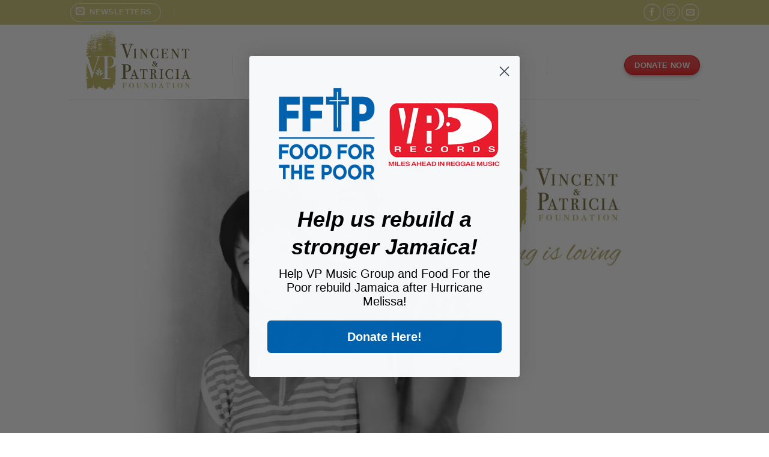

--- FILE ---
content_type: text/html; charset=UTF-8
request_url: https://www.vandpfoundation.org/
body_size: 27493
content:
<!DOCTYPE html>
<html lang="en-US" class="loading-site no-js">
<head>
	<meta charset="UTF-8" />
	<link rel="profile" href="https://gmpg.org/xfn/11" />
	<link rel="pingback" href="https://www.vandpfoundation.org/xmlrpc.php" />

					<script>document.documentElement.className = document.documentElement.className + ' yes-js js_active js'</script>
			<script>(function(html){html.className = html.className.replace(/\bno-js\b/,'js')})(document.documentElement);</script>
<title></title>
<meta name='robots' content='max-image-preview:large' />
	<style>img:is([sizes="auto" i], [sizes^="auto," i]) { contain-intrinsic-size: 3000px 1500px }</style>
	<meta name="viewport" content="width=device-width, initial-scale=1" /><link rel='dns-prefetch' href='//fonts.googleapis.com' />
<link rel='prefetch' href='https://www.vandpfoundation.org/wp-content/themes/flatsome/assets/js/flatsome.js?ver=e2eddd6c228105dac048' />
<link rel='prefetch' href='https://www.vandpfoundation.org/wp-content/themes/flatsome/assets/js/chunk.slider.js?ver=3.20.4' />
<link rel='prefetch' href='https://www.vandpfoundation.org/wp-content/themes/flatsome/assets/js/chunk.popups.js?ver=3.20.4' />
<link rel='prefetch' href='https://www.vandpfoundation.org/wp-content/themes/flatsome/assets/js/chunk.tooltips.js?ver=3.20.4' />
<link rel='prefetch' href='https://www.vandpfoundation.org/wp-content/themes/flatsome/assets/js/woocommerce.js?ver=1c9be63d628ff7c3ff4c' />
<link rel="alternate" type="application/rss+xml" title=" &raquo; Feed" href="https://www.vandpfoundation.org/feed/" />
<link rel="alternate" type="application/rss+xml" title=" &raquo; Comments Feed" href="https://www.vandpfoundation.org/comments/feed/" />
<script type="text/javascript">
/* <![CDATA[ */
window._wpemojiSettings = {"baseUrl":"https:\/\/s.w.org\/images\/core\/emoji\/16.0.1\/72x72\/","ext":".png","svgUrl":"https:\/\/s.w.org\/images\/core\/emoji\/16.0.1\/svg\/","svgExt":".svg","source":{"concatemoji":"https:\/\/www.vandpfoundation.org\/wp-includes\/js\/wp-emoji-release.min.js?ver=6.8.3"}};
/*! This file is auto-generated */
!function(s,n){var o,i,e;function c(e){try{var t={supportTests:e,timestamp:(new Date).valueOf()};sessionStorage.setItem(o,JSON.stringify(t))}catch(e){}}function p(e,t,n){e.clearRect(0,0,e.canvas.width,e.canvas.height),e.fillText(t,0,0);var t=new Uint32Array(e.getImageData(0,0,e.canvas.width,e.canvas.height).data),a=(e.clearRect(0,0,e.canvas.width,e.canvas.height),e.fillText(n,0,0),new Uint32Array(e.getImageData(0,0,e.canvas.width,e.canvas.height).data));return t.every(function(e,t){return e===a[t]})}function u(e,t){e.clearRect(0,0,e.canvas.width,e.canvas.height),e.fillText(t,0,0);for(var n=e.getImageData(16,16,1,1),a=0;a<n.data.length;a++)if(0!==n.data[a])return!1;return!0}function f(e,t,n,a){switch(t){case"flag":return n(e,"\ud83c\udff3\ufe0f\u200d\u26a7\ufe0f","\ud83c\udff3\ufe0f\u200b\u26a7\ufe0f")?!1:!n(e,"\ud83c\udde8\ud83c\uddf6","\ud83c\udde8\u200b\ud83c\uddf6")&&!n(e,"\ud83c\udff4\udb40\udc67\udb40\udc62\udb40\udc65\udb40\udc6e\udb40\udc67\udb40\udc7f","\ud83c\udff4\u200b\udb40\udc67\u200b\udb40\udc62\u200b\udb40\udc65\u200b\udb40\udc6e\u200b\udb40\udc67\u200b\udb40\udc7f");case"emoji":return!a(e,"\ud83e\udedf")}return!1}function g(e,t,n,a){var r="undefined"!=typeof WorkerGlobalScope&&self instanceof WorkerGlobalScope?new OffscreenCanvas(300,150):s.createElement("canvas"),o=r.getContext("2d",{willReadFrequently:!0}),i=(o.textBaseline="top",o.font="600 32px Arial",{});return e.forEach(function(e){i[e]=t(o,e,n,a)}),i}function t(e){var t=s.createElement("script");t.src=e,t.defer=!0,s.head.appendChild(t)}"undefined"!=typeof Promise&&(o="wpEmojiSettingsSupports",i=["flag","emoji"],n.supports={everything:!0,everythingExceptFlag:!0},e=new Promise(function(e){s.addEventListener("DOMContentLoaded",e,{once:!0})}),new Promise(function(t){var n=function(){try{var e=JSON.parse(sessionStorage.getItem(o));if("object"==typeof e&&"number"==typeof e.timestamp&&(new Date).valueOf()<e.timestamp+604800&&"object"==typeof e.supportTests)return e.supportTests}catch(e){}return null}();if(!n){if("undefined"!=typeof Worker&&"undefined"!=typeof OffscreenCanvas&&"undefined"!=typeof URL&&URL.createObjectURL&&"undefined"!=typeof Blob)try{var e="postMessage("+g.toString()+"("+[JSON.stringify(i),f.toString(),p.toString(),u.toString()].join(",")+"));",a=new Blob([e],{type:"text/javascript"}),r=new Worker(URL.createObjectURL(a),{name:"wpTestEmojiSupports"});return void(r.onmessage=function(e){c(n=e.data),r.terminate(),t(n)})}catch(e){}c(n=g(i,f,p,u))}t(n)}).then(function(e){for(var t in e)n.supports[t]=e[t],n.supports.everything=n.supports.everything&&n.supports[t],"flag"!==t&&(n.supports.everythingExceptFlag=n.supports.everythingExceptFlag&&n.supports[t]);n.supports.everythingExceptFlag=n.supports.everythingExceptFlag&&!n.supports.flag,n.DOMReady=!1,n.readyCallback=function(){n.DOMReady=!0}}).then(function(){return e}).then(function(){var e;n.supports.everything||(n.readyCallback(),(e=n.source||{}).concatemoji?t(e.concatemoji):e.wpemoji&&e.twemoji&&(t(e.twemoji),t(e.wpemoji)))}))}((window,document),window._wpemojiSettings);
/* ]]> */
</script>
<link rel='stylesheet' id='givewp-campaign-blocks-fonts-css' href='https://fonts.googleapis.com/css2?family=Inter%3Awght%40400%3B500%3B600%3B700&#038;display=swap&#038;ver=6.8.3' type='text/css' media='all' />
<link rel='stylesheet' id='stripe-main-styles-css' href='https://www.vandpfoundation.org/wp-content/mu-plugins/vendor/godaddy/mwc-core/assets/css/stripe-settings.css' type='text/css' media='all' />
<link rel='stylesheet' id='mec-select2-style-css' href='https://www.vandpfoundation.org/wp-content/plugins/modern-events-calendar-lite/assets/packages/select2/select2.min.css?ver=5.14.0' type='text/css' media='all' />
<link rel='stylesheet' id='mec-font-icons-css' href='https://www.vandpfoundation.org/wp-content/plugins/modern-events-calendar-lite/assets/css/iconfonts.css?ver=6.8.3' type='text/css' media='all' />
<link rel='stylesheet' id='mec-frontend-style-css' href='https://www.vandpfoundation.org/wp-content/plugins/modern-events-calendar-lite/assets/css/frontend.min.css?ver=5.14.0' type='text/css' media='all' />
<link rel='stylesheet' id='mec-tooltip-style-css' href='https://www.vandpfoundation.org/wp-content/plugins/modern-events-calendar-lite/assets/packages/tooltip/tooltip.css?ver=6.8.3' type='text/css' media='all' />
<link rel='stylesheet' id='mec-tooltip-shadow-style-css' href='https://www.vandpfoundation.org/wp-content/plugins/modern-events-calendar-lite/assets/packages/tooltip/tooltipster-sideTip-shadow.min.css?ver=6.8.3' type='text/css' media='all' />
<link rel='stylesheet' id='mec-featherlight-style-css' href='https://www.vandpfoundation.org/wp-content/plugins/modern-events-calendar-lite/assets/packages/featherlight/featherlight.css?ver=6.8.3' type='text/css' media='all' />
<link rel='stylesheet' id='mec-lity-style-css' href='https://www.vandpfoundation.org/wp-content/plugins/modern-events-calendar-lite/assets/packages/lity/lity.min.css?ver=6.8.3' type='text/css' media='all' />
<link rel='stylesheet' id='sbi_styles-css' href='https://www.vandpfoundation.org/wp-content/plugins/instagram-feed/css/sbi-styles.min.css?ver=6.10.0' type='text/css' media='all' />
<style id='wp-emoji-styles-inline-css' type='text/css'>

	img.wp-smiley, img.emoji {
		display: inline !important;
		border: none !important;
		box-shadow: none !important;
		height: 1em !important;
		width: 1em !important;
		margin: 0 0.07em !important;
		vertical-align: -0.1em !important;
		background: none !important;
		padding: 0 !important;
	}
</style>
<link rel='stylesheet' id='contact-form-7-css' href='https://www.vandpfoundation.org/wp-content/plugins/contact-form-7/includes/css/styles.css?ver=6.1.4' type='text/css' media='all' />
<style id='woocommerce-inline-inline-css' type='text/css'>
.woocommerce form .form-row .required { visibility: visible; }
</style>
<link rel='stylesheet' id='sm-style-css' href='https://www.vandpfoundation.org/wp-content/plugins/wp-show-more/wpsm-style.css?ver=6.8.3' type='text/css' media='all' />
<link rel='stylesheet' id='give-styles-css' href='https://www.vandpfoundation.org/wp-content/plugins/give/build/assets/dist/css/give.css?ver=4.13.2' type='text/css' media='all' />
<link rel='stylesheet' id='give-donation-summary-style-frontend-css' href='https://www.vandpfoundation.org/wp-content/plugins/give/build/assets/dist/css/give-donation-summary.css?ver=4.13.2' type='text/css' media='all' />
<link rel='stylesheet' id='givewp-design-system-foundation-css' href='https://www.vandpfoundation.org/wp-content/plugins/give/build/assets/dist/css/design-system/foundation.css?ver=1.2.0' type='text/css' media='all' />
<link rel='stylesheet' id='wp-components-css' href='https://www.vandpfoundation.org/wp-includes/css/dist/components/style.min.css?ver=6.8.3' type='text/css' media='all' />
<link rel='stylesheet' id='godaddy-styles-css' href='https://www.vandpfoundation.org/wp-content/mu-plugins/vendor/wpex/godaddy-launch/includes/Dependencies/GoDaddy/Styles/build/latest.css?ver=2.0.2' type='text/css' media='all' />
<link rel='stylesheet' id='flatsome-woocommerce-wishlist-css' href='https://www.vandpfoundation.org/wp-content/themes/flatsome/inc/integrations/wc-yith-wishlist/wishlist.css?ver=3.20.4' type='text/css' media='all' />
<link rel='stylesheet' id='elementor-icons-css' href='https://www.vandpfoundation.org/wp-content/plugins/elementor/assets/lib/eicons/css/elementor-icons.min.css?ver=5.46.0' type='text/css' media='all' />
<link rel='stylesheet' id='elementor-frontend-css' href='https://www.vandpfoundation.org/wp-content/plugins/elementor/assets/css/frontend.min.css?ver=3.34.2' type='text/css' media='all' />
<link rel='stylesheet' id='elementor-post-414-css' href='https://www.vandpfoundation.org/wp-content/uploads/elementor/css/post-414.css?ver=1769081159' type='text/css' media='all' />
<link rel='stylesheet' id='sbistyles-css' href='https://www.vandpfoundation.org/wp-content/plugins/instagram-feed/css/sbi-styles.min.css?ver=6.10.0' type='text/css' media='all' />
<link rel='stylesheet' id='widget-image-css' href='https://www.vandpfoundation.org/wp-content/plugins/elementor/assets/css/widget-image.min.css?ver=3.34.2' type='text/css' media='all' />
<link rel='stylesheet' id='e-animation-fadeInDown-css' href='https://www.vandpfoundation.org/wp-content/plugins/elementor/assets/lib/animations/styles/fadeInDown.min.css?ver=3.34.2' type='text/css' media='all' />
<link rel='stylesheet' id='widget-heading-css' href='https://www.vandpfoundation.org/wp-content/plugins/elementor/assets/css/widget-heading.min.css?ver=3.34.2' type='text/css' media='all' />
<link rel='stylesheet' id='widget-divider-css' href='https://www.vandpfoundation.org/wp-content/plugins/elementor/assets/css/widget-divider.min.css?ver=3.34.2' type='text/css' media='all' />
<link rel='stylesheet' id='widget-video-css' href='https://www.vandpfoundation.org/wp-content/plugins/elementor/assets/css/widget-video.min.css?ver=3.34.2' type='text/css' media='all' />
<link rel='stylesheet' id='e-animation-fadeInLeft-css' href='https://www.vandpfoundation.org/wp-content/plugins/elementor/assets/lib/animations/styles/fadeInLeft.min.css?ver=3.34.2' type='text/css' media='all' />
<link rel='stylesheet' id='widget-menu-anchor-css' href='https://www.vandpfoundation.org/wp-content/plugins/elementor/assets/css/widget-menu-anchor.min.css?ver=3.34.2' type='text/css' media='all' />
<link rel='stylesheet' id='e-animation-fadeInRight-css' href='https://www.vandpfoundation.org/wp-content/plugins/elementor/assets/lib/animations/styles/fadeInRight.min.css?ver=3.34.2' type='text/css' media='all' />
<link rel='stylesheet' id='swiper-css' href='https://www.vandpfoundation.org/wp-content/plugins/elementor/assets/lib/swiper/v8/css/swiper.min.css?ver=8.4.5' type='text/css' media='all' />
<link rel='stylesheet' id='e-swiper-css' href='https://www.vandpfoundation.org/wp-content/plugins/elementor/assets/css/conditionals/e-swiper.min.css?ver=3.34.2' type='text/css' media='all' />
<link rel='stylesheet' id='widget-image-gallery-css' href='https://www.vandpfoundation.org/wp-content/plugins/elementor/assets/css/widget-image-gallery.min.css?ver=3.34.2' type='text/css' media='all' />
<link rel='stylesheet' id='elementor-post-7-css' href='https://www.vandpfoundation.org/wp-content/uploads/elementor/css/post-7.css?ver=1769081159' type='text/css' media='all' />
<link rel='stylesheet' id='flatsome-main-css' href='https://www.vandpfoundation.org/wp-content/themes/flatsome/assets/css/flatsome.css?ver=3.20.4' type='text/css' media='all' />
<style id='flatsome-main-inline-css' type='text/css'>
@font-face {
				font-family: "fl-icons";
				font-display: block;
				src: url(https://www.vandpfoundation.org/wp-content/themes/flatsome/assets/css/icons/fl-icons.eot?v=3.20.4);
				src:
					url(https://www.vandpfoundation.org/wp-content/themes/flatsome/assets/css/icons/fl-icons.eot#iefix?v=3.20.4) format("embedded-opentype"),
					url(https://www.vandpfoundation.org/wp-content/themes/flatsome/assets/css/icons/fl-icons.woff2?v=3.20.4) format("woff2"),
					url(https://www.vandpfoundation.org/wp-content/themes/flatsome/assets/css/icons/fl-icons.ttf?v=3.20.4) format("truetype"),
					url(https://www.vandpfoundation.org/wp-content/themes/flatsome/assets/css/icons/fl-icons.woff?v=3.20.4) format("woff"),
					url(https://www.vandpfoundation.org/wp-content/themes/flatsome/assets/css/icons/fl-icons.svg?v=3.20.4#fl-icons) format("svg");
			}
</style>
<link rel='stylesheet' id='flatsome-shop-css' href='https://www.vandpfoundation.org/wp-content/themes/flatsome/assets/css/flatsome-shop.css?ver=3.20.4' type='text/css' media='all' />
<link rel='stylesheet' id='flatsome-style-css' href='https://www.vandpfoundation.org/wp-content/themes/flatsome-child/style.css?ver=3.0' type='text/css' media='all' />
<link rel='stylesheet' id='elementor-gf-local-crimsontext-css' href='https://www.vandpfoundation.org/wp-content/uploads/elementor/google-fonts/css/crimsontext.css?ver=1742227066' type='text/css' media='all' />
<script type="text/javascript" src="https://www.vandpfoundation.org/wp-includes/js/jquery/jquery.min.js?ver=3.7.1" id="jquery-core-js"></script>
<script type="text/javascript" src="https://www.vandpfoundation.org/wp-includes/js/jquery/jquery-migrate.min.js?ver=3.4.1" id="jquery-migrate-js"></script>
<script type="text/javascript" id="mec-frontend-script-js-extra">
/* <![CDATA[ */
var mecdata = {"day":"day","days":"days","hour":"hour","hours":"hours","minute":"minute","minutes":"minutes","second":"second","seconds":"seconds","elementor_edit_mode":"no","recapcha_key":"","ajax_url":"https:\/\/www.vandpfoundation.org\/wp-admin\/admin-ajax.php","fes_nonce":"bab271013a","current_year":"2026","current_month":"01","datepicker_format":"yy-mm-dd"};
/* ]]> */
</script>
<script type="text/javascript" src="https://www.vandpfoundation.org/wp-content/plugins/modern-events-calendar-lite/assets/js/frontend.js?ver=5.14.0" id="mec-frontend-script-js"></script>
<script type="text/javascript" src="https://www.vandpfoundation.org/wp-content/plugins/modern-events-calendar-lite/assets/js/events.js?ver=5.14.0" id="mec-events-script-js"></script>
<script type="text/javascript" src="https://www.vandpfoundation.org/wp-includes/js/dist/hooks.min.js?ver=4d63a3d491d11ffd8ac6" id="wp-hooks-js"></script>
<script type="text/javascript" src="https://www.vandpfoundation.org/wp-includes/js/dist/i18n.min.js?ver=5e580eb46a90c2b997e6" id="wp-i18n-js"></script>
<script type="text/javascript" id="wp-i18n-js-after">
/* <![CDATA[ */
wp.i18n.setLocaleData( { 'text direction\u0004ltr': [ 'ltr' ] } );
/* ]]> */
</script>
<script type="text/javascript" id="3d-flip-book-client-locale-loader-js-extra">
/* <![CDATA[ */
var FB3D_CLIENT_LOCALE = {"ajaxurl":"https:\/\/www.vandpfoundation.org\/wp-admin\/admin-ajax.php","dictionary":{"Table of contents":"Table of contents","Close":"Close","Bookmarks":"Bookmarks","Thumbnails":"Thumbnails","Search":"Search","Share":"Share","Facebook":"Facebook","Twitter":"Twitter","Email":"Email","Play":"Play","Previous page":"Previous page","Next page":"Next page","Zoom in":"Zoom in","Zoom out":"Zoom out","Fit view":"Fit view","Auto play":"Auto play","Full screen":"Full screen","More":"More","Smart pan":"Smart pan","Single page":"Single page","Sounds":"Sounds","Stats":"Stats","Print":"Print","Download":"Download","Goto first page":"Goto first page","Goto last page":"Goto last page"},"images":"https:\/\/www.vandpfoundation.org\/wp-content\/plugins\/interactive-3d-flipbook-powered-physics-engine\/assets\/images\/","jsData":{"urls":[],"posts":{"ids_mis":[],"ids":[]},"pages":[],"firstPages":[],"bookCtrlProps":[],"bookTemplates":[]},"key":"3d-flip-book","pdfJS":{"pdfJsLib":"https:\/\/www.vandpfoundation.org\/wp-content\/plugins\/interactive-3d-flipbook-powered-physics-engine\/assets\/js\/pdf.min.js?ver=4.3.136","pdfJsWorker":"https:\/\/www.vandpfoundation.org\/wp-content\/plugins\/interactive-3d-flipbook-powered-physics-engine\/assets\/js\/pdf.worker.js?ver=4.3.136","stablePdfJsLib":"https:\/\/www.vandpfoundation.org\/wp-content\/plugins\/interactive-3d-flipbook-powered-physics-engine\/assets\/js\/stable\/pdf.min.js?ver=2.5.207","stablePdfJsWorker":"https:\/\/www.vandpfoundation.org\/wp-content\/plugins\/interactive-3d-flipbook-powered-physics-engine\/assets\/js\/stable\/pdf.worker.js?ver=2.5.207","pdfJsCMapUrl":"https:\/\/www.vandpfoundation.org\/wp-content\/plugins\/interactive-3d-flipbook-powered-physics-engine\/assets\/cmaps\/"},"cacheurl":"https:\/\/www.vandpfoundation.org\/wp-content\/uploads\/3d-flip-book\/cache\/","pluginsurl":"https:\/\/www.vandpfoundation.org\/wp-content\/plugins\/","pluginurl":"https:\/\/www.vandpfoundation.org\/wp-content\/plugins\/interactive-3d-flipbook-powered-physics-engine\/","thumbnailSize":{"width":"280","height":"280"},"version":"1.16.17"};
/* ]]> */
</script>
<script type="text/javascript" src="https://www.vandpfoundation.org/wp-content/plugins/interactive-3d-flipbook-powered-physics-engine/assets/js/client-locale-loader.js?ver=1.16.17" id="3d-flip-book-client-locale-loader-js" async="async" data-wp-strategy="async"></script>
<script type="text/javascript" src="https://www.vandpfoundation.org/wp-content/plugins/woocommerce/assets/js/jquery-blockui/jquery.blockUI.min.js?ver=2.7.0-wc.10.4.3" id="wc-jquery-blockui-js" data-wp-strategy="defer"></script>
<script type="text/javascript" id="wc-add-to-cart-js-extra">
/* <![CDATA[ */
var wc_add_to_cart_params = {"ajax_url":"\/wp-admin\/admin-ajax.php","wc_ajax_url":"\/?wc-ajax=%%endpoint%%","i18n_view_cart":"View cart","cart_url":"https:\/\/www.vandpfoundation.org","is_cart":"","cart_redirect_after_add":"no"};
/* ]]> */
</script>
<script type="text/javascript" src="https://www.vandpfoundation.org/wp-content/plugins/woocommerce/assets/js/frontend/add-to-cart.min.js?ver=10.4.3" id="wc-add-to-cart-js" defer="defer" data-wp-strategy="defer"></script>
<script type="text/javascript" src="https://www.vandpfoundation.org/wp-content/plugins/woocommerce/assets/js/js-cookie/js.cookie.min.js?ver=2.1.4-wc.10.4.3" id="wc-js-cookie-js" data-wp-strategy="defer"></script>
<script type="text/javascript" id="give-js-extra">
/* <![CDATA[ */
var give_global_vars = {"ajaxurl":"https:\/\/www.vandpfoundation.org\/wp-admin\/admin-ajax.php","checkout_nonce":"3e76bc895e","currency":"USD","currency_sign":"$","currency_pos":"before","thousands_separator":",","decimal_separator":".","no_gateway":"Please select a payment method.","bad_minimum":"The minimum custom donation amount for this form is","bad_maximum":"The maximum custom donation amount for this form is","general_loading":"Loading...","purchase_loading":"Please Wait...","textForOverlayScreen":"<h3>Processing...<\/h3><p>This will only take a second!<\/p>","number_decimals":"2","is_test_mode":"","give_version":"4.13.2","magnific_options":{"main_class":"give-modal","close_on_bg_click":false},"form_translation":{"payment-mode":"Please select payment mode.","give_first":"Please enter your first name.","give_last":"Please enter your last name.","give_email":"Please enter a valid email address.","give_user_login":"Invalid email address or username.","give_user_pass":"Enter a password.","give_user_pass_confirm":"Enter the password confirmation.","give_agree_to_terms":"You must agree to the terms and conditions."},"confirm_email_sent_message":"Please check your email and click on the link to access your complete donation history.","ajax_vars":{"ajaxurl":"https:\/\/www.vandpfoundation.org\/wp-admin\/admin-ajax.php","ajaxNonce":"aee49b76a6","loading":"Loading","select_option":"Please select an option","default_gateway":"paypal","permalinks":"1","number_decimals":2},"cookie_hash":"0edb003aeb8a2cb98a3624c655960801","session_nonce_cookie_name":"wp-give_session_reset_nonce_0edb003aeb8a2cb98a3624c655960801","session_cookie_name":"wp-give_session_0edb003aeb8a2cb98a3624c655960801","delete_session_nonce_cookie":"0"};
var giveApiSettings = {"root":"https:\/\/www.vandpfoundation.org\/wp-json\/give-api\/v2\/","rest_base":"give-api\/v2"};
/* ]]> */
</script>
<script type="text/javascript" src="https://www.vandpfoundation.org/wp-content/plugins/give/build/assets/dist/js/give.js?ver=8540f4f50a2032d9c5b5" id="give-js"></script>
<link rel="https://api.w.org/" href="https://www.vandpfoundation.org/wp-json/" /><link rel="alternate" title="JSON" type="application/json" href="https://www.vandpfoundation.org/wp-json/wp/v2/pages/7" /><link rel="EditURI" type="application/rsd+xml" title="RSD" href="https://www.vandpfoundation.org/xmlrpc.php?rsd" />
<link rel="canonical" href="https://www.vandpfoundation.org/" />
<link rel='shortlink' href='https://www.vandpfoundation.org/' />
<link rel="alternate" title="oEmbed (JSON)" type="application/json+oembed" href="https://www.vandpfoundation.org/wp-json/oembed/1.0/embed?url=https%3A%2F%2Fwww.vandpfoundation.org%2F" />
<link rel="alternate" title="oEmbed (XML)" type="text/xml+oembed" href="https://www.vandpfoundation.org/wp-json/oembed/1.0/embed?url=https%3A%2F%2Fwww.vandpfoundation.org%2F&#038;format=xml" />
<script async type="text/javascript" src="https://static.klaviyo.com/onsite/js/klaviyo.js?company_id=ULRawb"></script>
<meta name="generator" content="Give v4.13.2" />
	<noscript><style>.woocommerce-product-gallery{ opacity: 1 !important; }</style></noscript>
	<meta name="generator" content="Elementor 3.34.2; features: additional_custom_breakpoints; settings: css_print_method-external, google_font-enabled, font_display-auto">
			<style>
				.e-con.e-parent:nth-of-type(n+4):not(.e-lazyloaded):not(.e-no-lazyload),
				.e-con.e-parent:nth-of-type(n+4):not(.e-lazyloaded):not(.e-no-lazyload) * {
					background-image: none !important;
				}
				@media screen and (max-height: 1024px) {
					.e-con.e-parent:nth-of-type(n+3):not(.e-lazyloaded):not(.e-no-lazyload),
					.e-con.e-parent:nth-of-type(n+3):not(.e-lazyloaded):not(.e-no-lazyload) * {
						background-image: none !important;
					}
				}
				@media screen and (max-height: 640px) {
					.e-con.e-parent:nth-of-type(n+2):not(.e-lazyloaded):not(.e-no-lazyload),
					.e-con.e-parent:nth-of-type(n+2):not(.e-lazyloaded):not(.e-no-lazyload) * {
						background-image: none !important;
					}
				}
			</style>
			<link rel="icon" href="https://www.vandpfoundation.org/wp-content/uploads/2019/12/cropped-image001-1-32x32.jpg" sizes="32x32" />
<link rel="icon" href="https://www.vandpfoundation.org/wp-content/uploads/2019/12/cropped-image001-1-192x192.jpg" sizes="192x192" />
<link rel="apple-touch-icon" href="https://www.vandpfoundation.org/wp-content/uploads/2019/12/cropped-image001-1-180x180.jpg" />
<meta name="msapplication-TileImage" content="https://www.vandpfoundation.org/wp-content/uploads/2019/12/cropped-image001-1-270x270.jpg" />
<style id="custom-css" type="text/css">:root {--primary-color: rgba(180,180,156,0.97);--fs-color-primary: rgba(180,180,156,0.97);--fs-color-secondary: #ffffff;--fs-color-success: #6dad2e;--fs-color-alert: #b40202;--fs-color-base: #4a4a4a;--fs-experimental-link-color: #098ee1;--fs-experimental-link-color-hover: #b90202;}.tooltipster-base {--tooltip-color: #fff;--tooltip-bg-color: #000;}.off-canvas-right .mfp-content, .off-canvas-left .mfp-content {--drawer-width: 300px;}.off-canvas .mfp-content.off-canvas-cart {--drawer-width: 360px;}html{background-color:rgba(255,255,255,0)!important;}.sticky-add-to-cart--active, #wrapper,#main,#main.dark{background-color: #ffffff}.header-main{height: 124px}#logo img{max-height: 124px}#logo{width:241px;}#logo a{max-width:120pxpx;}.header-bottom{min-height: 60px}.header-top{min-height: 41px}.transparent .header-main{height: 30px}.transparent #logo img{max-height: 30px}.has-transparent + .page-title:first-of-type,.has-transparent + #main > .page-title,.has-transparent + #main > div > .page-title,.has-transparent + #main .page-header-wrapper:first-of-type .page-title{padding-top: 60px;}.header.show-on-scroll,.stuck .header-main{height:70px!important}.stuck #logo img{max-height: 70px!important}.search-form{ width: 60%;}.header-bg-color {background-color: rgba(255,255,255,0.9)}.header-bottom {background-color: #f1f1f1}.header-main .nav > li > a{line-height: 9px }.header-wrapper:not(.stuck) .header-main .header-nav{margin-top: 10px }.stuck .header-main .nav > li > a{line-height: 50px }.header-bottom-nav > li > a{line-height: 16px }@media (max-width: 549px) {.header-main{height: 70px}#logo img{max-height: 70px}}.main-menu-overlay{background-color: rgba(255,255,255,0)}.nav-dropdown-has-arrow.nav-dropdown-has-border li.has-dropdown:before{border-bottom-color: #f1efde;}.nav .nav-dropdown{border-color: #f1efde }.nav-dropdown{border-radius:3px}.nav-dropdown{font-size:82%}.nav-dropdown-has-arrow li.has-dropdown:after{border-bottom-color: #c9c67c;}.nav .nav-dropdown{background-color: #c9c67c}.header-top{background-color:#ccc676!important;}body{font-size: 100%;}@media screen and (max-width: 549px){body{font-size: 100%;}}body{font-family: "Crimson Text", sans-serif;}body {font-weight: 400;font-style: normal;}.nav > li > a {font-family: Molengo, sans-serif;}.mobile-sidebar-levels-2 .nav > li > ul > li > a {font-family: Molengo, sans-serif;}.nav > li > a,.mobile-sidebar-levels-2 .nav > li > ul > li > a {font-weight: 400;font-style: normal;}h1,h2,h3,h4,h5,h6,.heading-font, .off-canvas-center .nav-sidebar.nav-vertical > li > a{font-family: "Crimson Text", sans-serif;}h1,h2,h3,h4,h5,h6,.heading-font,.banner h1,.banner h2 {font-weight: 600;font-style: normal;}.alt-font{font-family: "Dancing Script", sans-serif;}.alt-font {font-weight: 400!important;font-style: normal!important;}.header:not(.transparent) .header-nav-main.nav > li > a {color: #0a0a0a;}.header:not(.transparent) .header-nav-main.nav > li > a:hover,.header:not(.transparent) .header-nav-main.nav > li.active > a,.header:not(.transparent) .header-nav-main.nav > li.current > a,.header:not(.transparent) .header-nav-main.nav > li > a.active,.header:not(.transparent) .header-nav-main.nav > li > a.current{color: rgba(196,188,114,0.91);}.header-nav-main.nav-line-bottom > li > a:before,.header-nav-main.nav-line-grow > li > a:before,.header-nav-main.nav-line > li > a:before,.header-nav-main.nav-box > li > a:hover,.header-nav-main.nav-box > li.active > a,.header-nav-main.nav-pills > li > a:hover,.header-nav-main.nav-pills > li.active > a{color:#FFF!important;background-color: rgba(196,188,114,0.91);}.widget:where(:not(.widget_shopping_cart)) a{color: rgba(255,255,255,0);}.widget:where(:not(.widget_shopping_cart)) a:hover{color: rgba(255,255,255,0);}.widget .tagcloud a:hover{border-color: rgba(255,255,255,0); background-color: rgba(255,255,255,0);}.is-divider{background-color: rgba(255,255,255,0);}.shop-page-title.featured-title .title-overlay{background-color: rgba(77,183,179,0.54);}.current .breadcrumb-step, [data-icon-label]:after, .button#place_order,.button.checkout,.checkout-button,.single_add_to_cart_button.button, .sticky-add-to-cart-select-options-button{background-color: rgba(180,180,156,0.97)!important }.badge-inner.on-sale{background-color: rgba(252,252,252,0)}.badge-inner.new-bubble{background-color: rgba(255,255,255,0)}.star-rating span:before,.star-rating:before, .woocommerce-page .star-rating:before, .stars a:hover:after, .stars a.active:after{color: rgba(255,255,255,0)}.pswp__bg,.mfp-bg.mfp-ready{background-color: #ffffff}@media screen and (min-width: 550px){.products .box-vertical .box-image{min-width: 247px!important;width: 247px!important;}}.header-main .social-icons,.header-main .cart-icon strong,.header-main .menu-title,.header-main .header-button > .button.is-outline,.header-main .nav > li > a > i:not(.icon-angle-down){color: #ea0b0b!important;}.header-main .header-button > .button.is-outline,.header-main .cart-icon strong:after,.header-main .cart-icon strong{border-color: #ea0b0b!important;}.header-main .header-button > .button:not(.is-outline){background-color: #ea0b0b!important;}.header-main .current-dropdown .cart-icon strong,.header-main .header-button > .button:hover,.header-main .header-button > .button:hover i,.header-main .header-button > .button:hover span{color:#FFF!important;}.header-main .menu-title:hover,.header-main .social-icons a:hover,.header-main .header-button > .button.is-outline:hover,.header-main .nav > li > a:hover > i:not(.icon-angle-down){color: #ea0b0b!important;}.header-main .current-dropdown .cart-icon strong,.header-main .header-button > .button:hover{background-color: #ea0b0b!important;}.header-main .current-dropdown .cart-icon strong:after,.header-main .current-dropdown .cart-icon strong,.header-main .header-button > .button:hover{border-color: #ea0b0b!important;}.footer-1{background-color: #FFFFFF}.footer-2{background-color: #FFFFFF}.absolute-footer, html{background-color: rgba(201,194,90,0.71)}.nav-vertical-fly-out > li + li {border-top-width: 1px; border-top-style: solid;}.label-new.menu-item > a:after{content:"New";}.label-hot.menu-item > a:after{content:"Hot";}.label-sale.menu-item > a:after{content:"Sale";}.label-popular.menu-item > a:after{content:"Popular";}</style>		<style type="text/css" id="wp-custom-css">
			.wpforms-container.wpf-center {
   align-items:center;
	  max-width:600px;
}

.fill {
	background-color: white;
}

		</style>
		<style id="kirki-inline-styles">/* vietnamese */
@font-face {
  font-family: 'Crimson Text';
  font-style: normal;
  font-weight: 400;
  font-display: swap;
  src: url(https://www.vandpfoundation.org/wp-content/fonts/crimson-text/wlp2gwHKFkZgtmSR3NB0oRJfYAhTM_I.woff2) format('woff2');
  unicode-range: U+0102-0103, U+0110-0111, U+0128-0129, U+0168-0169, U+01A0-01A1, U+01AF-01B0, U+0300-0301, U+0303-0304, U+0308-0309, U+0323, U+0329, U+1EA0-1EF9, U+20AB;
}
/* latin-ext */
@font-face {
  font-family: 'Crimson Text';
  font-style: normal;
  font-weight: 400;
  font-display: swap;
  src: url(https://www.vandpfoundation.org/wp-content/fonts/crimson-text/wlp2gwHKFkZgtmSR3NB0oRJfYQhTM_I.woff2) format('woff2');
  unicode-range: U+0100-02BA, U+02BD-02C5, U+02C7-02CC, U+02CE-02D7, U+02DD-02FF, U+0304, U+0308, U+0329, U+1D00-1DBF, U+1E00-1E9F, U+1EF2-1EFF, U+2020, U+20A0-20AB, U+20AD-20C0, U+2113, U+2C60-2C7F, U+A720-A7FF;
}
/* latin */
@font-face {
  font-family: 'Crimson Text';
  font-style: normal;
  font-weight: 400;
  font-display: swap;
  src: url(https://www.vandpfoundation.org/wp-content/fonts/crimson-text/wlp2gwHKFkZgtmSR3NB0oRJfbwhT.woff2) format('woff2');
  unicode-range: U+0000-00FF, U+0131, U+0152-0153, U+02BB-02BC, U+02C6, U+02DA, U+02DC, U+0304, U+0308, U+0329, U+2000-206F, U+20AC, U+2122, U+2191, U+2193, U+2212, U+2215, U+FEFF, U+FFFD;
}
/* vietnamese */
@font-face {
  font-family: 'Crimson Text';
  font-style: normal;
  font-weight: 600;
  font-display: swap;
  src: url(https://www.vandpfoundation.org/wp-content/fonts/crimson-text/wlppgwHKFkZgtmSR3NB0oRJXsCxGA9NQ5LE.woff2) format('woff2');
  unicode-range: U+0102-0103, U+0110-0111, U+0128-0129, U+0168-0169, U+01A0-01A1, U+01AF-01B0, U+0300-0301, U+0303-0304, U+0308-0309, U+0323, U+0329, U+1EA0-1EF9, U+20AB;
}
/* latin-ext */
@font-face {
  font-family: 'Crimson Text';
  font-style: normal;
  font-weight: 600;
  font-display: swap;
  src: url(https://www.vandpfoundation.org/wp-content/fonts/crimson-text/wlppgwHKFkZgtmSR3NB0oRJXsCxGAtNQ5LE.woff2) format('woff2');
  unicode-range: U+0100-02BA, U+02BD-02C5, U+02C7-02CC, U+02CE-02D7, U+02DD-02FF, U+0304, U+0308, U+0329, U+1D00-1DBF, U+1E00-1E9F, U+1EF2-1EFF, U+2020, U+20A0-20AB, U+20AD-20C0, U+2113, U+2C60-2C7F, U+A720-A7FF;
}
/* latin */
@font-face {
  font-family: 'Crimson Text';
  font-style: normal;
  font-weight: 600;
  font-display: swap;
  src: url(https://www.vandpfoundation.org/wp-content/fonts/crimson-text/wlppgwHKFkZgtmSR3NB0oRJXsCxGDNNQ.woff2) format('woff2');
  unicode-range: U+0000-00FF, U+0131, U+0152-0153, U+02BB-02BC, U+02C6, U+02DA, U+02DC, U+0304, U+0308, U+0329, U+2000-206F, U+20AC, U+2122, U+2191, U+2193, U+2212, U+2215, U+FEFF, U+FFFD;
}/* latin-ext */
@font-face {
  font-family: 'Molengo';
  font-style: normal;
  font-weight: 400;
  font-display: swap;
  src: url(https://www.vandpfoundation.org/wp-content/fonts/molengo/I_uuMpWeuBzZNBtQXb1akxCv.woff2) format('woff2');
  unicode-range: U+0100-02BA, U+02BD-02C5, U+02C7-02CC, U+02CE-02D7, U+02DD-02FF, U+0304, U+0308, U+0329, U+1D00-1DBF, U+1E00-1E9F, U+1EF2-1EFF, U+2020, U+20A0-20AB, U+20AD-20C0, U+2113, U+2C60-2C7F, U+A720-A7FF;
}
/* latin */
@font-face {
  font-family: 'Molengo';
  font-style: normal;
  font-weight: 400;
  font-display: swap;
  src: url(https://www.vandpfoundation.org/wp-content/fonts/molengo/I_uuMpWeuBzZNBtQXbNakw.woff2) format('woff2');
  unicode-range: U+0000-00FF, U+0131, U+0152-0153, U+02BB-02BC, U+02C6, U+02DA, U+02DC, U+0304, U+0308, U+0329, U+2000-206F, U+20AC, U+2122, U+2191, U+2193, U+2212, U+2215, U+FEFF, U+FFFD;
}/* vietnamese */
@font-face {
  font-family: 'Dancing Script';
  font-style: normal;
  font-weight: 400;
  font-display: swap;
  src: url(https://www.vandpfoundation.org/wp-content/fonts/dancing-script/If2cXTr6YS-zF4S-kcSWSVi_sxjsohD9F50Ruu7BMSo3Rep8ltA.woff2) format('woff2');
  unicode-range: U+0102-0103, U+0110-0111, U+0128-0129, U+0168-0169, U+01A0-01A1, U+01AF-01B0, U+0300-0301, U+0303-0304, U+0308-0309, U+0323, U+0329, U+1EA0-1EF9, U+20AB;
}
/* latin-ext */
@font-face {
  font-family: 'Dancing Script';
  font-style: normal;
  font-weight: 400;
  font-display: swap;
  src: url(https://www.vandpfoundation.org/wp-content/fonts/dancing-script/If2cXTr6YS-zF4S-kcSWSVi_sxjsohD9F50Ruu7BMSo3ROp8ltA.woff2) format('woff2');
  unicode-range: U+0100-02BA, U+02BD-02C5, U+02C7-02CC, U+02CE-02D7, U+02DD-02FF, U+0304, U+0308, U+0329, U+1D00-1DBF, U+1E00-1E9F, U+1EF2-1EFF, U+2020, U+20A0-20AB, U+20AD-20C0, U+2113, U+2C60-2C7F, U+A720-A7FF;
}
/* latin */
@font-face {
  font-family: 'Dancing Script';
  font-style: normal;
  font-weight: 400;
  font-display: swap;
  src: url(https://www.vandpfoundation.org/wp-content/fonts/dancing-script/If2cXTr6YS-zF4S-kcSWSVi_sxjsohD9F50Ruu7BMSo3Sup8.woff2) format('woff2');
  unicode-range: U+0000-00FF, U+0131, U+0152-0153, U+02BB-02BC, U+02C6, U+02DA, U+02DC, U+0304, U+0308, U+0329, U+2000-206F, U+20AC, U+2122, U+2191, U+2193, U+2212, U+2215, U+FEFF, U+FFFD;
}</style></head>

<body data-rsssl=1 class="home wp-singular page-template page-template-elementor_header_footer page page-id-7 wp-theme-flatsome wp-child-theme-flatsome-child theme-flatsome woocommerce-no-js nav-dropdown-has-arrow nav-dropdown-has-shadow nav-dropdown-has-border elementor-default elementor-template-full-width elementor-kit-414 elementor-page elementor-page-7">


<a class="skip-link screen-reader-text" href="#main">Skip to content</a>

<div id="wrapper">

	
	<header id="header" class="header has-sticky sticky-jump sticky-hide-on-scroll">
		<div class="header-wrapper">
			<div id="top-bar" class="header-top nav-dark hide-for-medium">
    <div class="flex-row container">
      <div class="flex-col hide-for-medium flex-left">
          <ul class="nav nav-left medium-nav-center nav-small  nav-divided">
              <li class="header-newsletter-item has-icon">

<div class="header-button"><a href="#header-newsletter-signup" class="tooltip icon button circle is-outline is-small" role="button" aria-label="Newsletters" aria-expanded="false" aria-haspopup="dialog" aria-controls="header-newsletter-signup" data-flatsome-role-button>

      <i class="icon-envelop" aria-hidden="true"></i>  
      <span class="header-newsletter-title hide-for-medium">
      Newsletters    </span>
  </a>
</div>	<div id="header-newsletter-signup"
	     class="lightbox-by-id lightbox-content mfp-hide lightbox-white "
	     style="max-width:700px ;padding:0px">
		
  <div class="banner has-hover" id="banner-1613560606">
          <div class="banner-inner fill">
        <div class="banner-bg fill" >
                                    <div class="overlay"></div>            
	<div class="is-border is-dashed"
		style="border-color:rgba(255,255,255,.3);border-width:2px 2px 2px 2px;margin:10px;">
	</div>
                    </div>
		
        <div class="banner-layers container">
            <div class="fill banner-link"></div>               <div id="text-box-2082898690" class="text-box banner-layer x10 md-x10 lg-x10 y50 md-y50 lg-y50 res-text">
                     <div data-animate="fadeInUp">           <div class="text-box-content text dark">
              
              <div class="text-inner text-left">
                  <h3 class="uppercase"></h3><p class="lead"></p>  
  
  <div class="
    mailpoet_form_popup_overlay
      "></div>
  <div
    id="mailpoet_form_2"
    class="
      mailpoet_form
      mailpoet_form_shortcode
      mailpoet_form_position_
      mailpoet_form_animation_
    "
      >

    <style type="text/css">
     #mailpoet_form_2 .mailpoet_form {  }
#mailpoet_form_2 form { margin-bottom: 0; }
#mailpoet_form_2 p.mailpoet_form_paragraph { margin-bottom: 10px; }
#mailpoet_form_2 .mailpoet_column_with_background { padding: 10px; }
#mailpoet_form_2 .mailpoet_form_column:not(:first-child) { margin-left: 20px; }
#mailpoet_form_2 .mailpoet_paragraph { line-height: 20px; margin-bottom: 20px; }
#mailpoet_form_2 .mailpoet_segment_label, #mailpoet_form_2 .mailpoet_text_label, #mailpoet_form_2 .mailpoet_textarea_label, #mailpoet_form_2 .mailpoet_select_label, #mailpoet_form_2 .mailpoet_radio_label, #mailpoet_form_2 .mailpoet_checkbox_label, #mailpoet_form_2 .mailpoet_list_label, #mailpoet_form_2 .mailpoet_date_label { display: block; font-weight: normal; }
#mailpoet_form_2 .mailpoet_text, #mailpoet_form_2 .mailpoet_textarea, #mailpoet_form_2 .mailpoet_select, #mailpoet_form_2 .mailpoet_date_month, #mailpoet_form_2 .mailpoet_date_day, #mailpoet_form_2 .mailpoet_date_year, #mailpoet_form_2 .mailpoet_date { display: block; }
#mailpoet_form_2 .mailpoet_text, #mailpoet_form_2 .mailpoet_textarea { width: 200px; }
#mailpoet_form_2 .mailpoet_checkbox {  }
#mailpoet_form_2 .mailpoet_submit {  }
#mailpoet_form_2 .mailpoet_divider {  }
#mailpoet_form_2 .mailpoet_message {  }
#mailpoet_form_2 .mailpoet_form_loading { width: 30px; text-align: center; line-height: normal; }
#mailpoet_form_2 .mailpoet_form_loading > span { width: 5px; height: 5px; background-color: #5b5b5b; }
#mailpoet_form_2 h2.mailpoet-heading { margin: 0 0 20px 0; }
#mailpoet_form_2 h1.mailpoet-heading { margin: 0 0 10px; }#mailpoet_form_2{border-radius: 25px;text-align: center;}#mailpoet_form_2 form.mailpoet_form {padding: 30px;}#mailpoet_form_2{width: 600px;}#mailpoet_form_2 .mailpoet_message {margin: 0; padding: 0 20px;}
        #mailpoet_form_2 .mailpoet_validate_success {color: #00d084}
        #mailpoet_form_2 input.parsley-success {color: #00d084}
        #mailpoet_form_2 select.parsley-success {color: #00d084}
        #mailpoet_form_2 textarea.parsley-success {color: #00d084}
      
        #mailpoet_form_2 .mailpoet_validate_error {color: #cf2e2e}
        #mailpoet_form_2 input.parsley-error {color: #cf2e2e}
        #mailpoet_form_2 select.parsley-error {color: #cf2e2e}
        #mailpoet_form_2 textarea.textarea.parsley-error {color: #cf2e2e}
        #mailpoet_form_2 .parsley-errors-list {color: #cf2e2e}
        #mailpoet_form_2 .parsley-required {color: #cf2e2e}
        #mailpoet_form_2 .parsley-custom-error-message {color: #cf2e2e}
      #mailpoet_form_2 .mailpoet_paragraph.last {margin-bottom: 0} @media (max-width: 500px) {#mailpoet_form_2 {background-image: none;}} @media (min-width: 500px) {#mailpoet_form_2 .last .mailpoet_paragraph:last-child {margin-bottom: 0}}  @media (max-width: 500px) {#mailpoet_form_2 .mailpoet_form_column:last-child .mailpoet_paragraph:last-child {margin-bottom: 0}} 
    </style>

    <form
      target="_self"
      method="post"
      action="https://www.vandpfoundation.org/wp-admin/admin-post.php?action=mailpoet_subscription_form"
      class="mailpoet_form mailpoet_form_form mailpoet_form_shortcode"
      novalidate
      data-delay=""
      data-exit-intent-enabled=""
      data-font-family=""
      data-cookie-expiration-time=""
    >
      <input type="hidden" name="data[form_id]" value="2" />
      <input type="hidden" name="token" value="2b56ab6c83" />
      <input type="hidden" name="api_version" value="v1" />
      <input type="hidden" name="endpoint" value="subscribers" />
      <input type="hidden" name="mailpoet_method" value="subscribe" />

      <label class="mailpoet_hp_email_label" style="display: none !important;">Please leave this field empty<input type="email" name="data[email]"/></label><div class="mailpoet_form_image is-style-rounded"><figure class="size-medium aligncenter"><img src="https://www.vandpfoundation.org/wp-content/uploads/2020/03/Patricia-chin-foundation_LOGO_NEW-614x400.jpg" alt class="wp-image-438" srcset="https://www.vandpfoundation.org/wp-content/uploads/2020/03/Patricia-chin-foundation_LOGO_NEW-614x400.jpg 614w, https://www.vandpfoundation.org/wp-content/uploads/2020/03/Patricia-chin-foundation_LOGO_NEW-1228x800.jpg 1228w, https://www.vandpfoundation.org/wp-content/uploads/2020/03/Patricia-chin-foundation_LOGO_NEW-768x500.jpg 768w, https://www.vandpfoundation.org/wp-content/uploads/2020/03/Patricia-chin-foundation_LOGO_NEW-1536x1001.jpg 1536w, https://www.vandpfoundation.org/wp-content/uploads/2020/03/Patricia-chin-foundation_LOGO_NEW-510x332.jpg 510w, https://www.vandpfoundation.org/wp-content/uploads/2020/03/Patricia-chin-foundation_LOGO_NEW-e1583527167367.jpg 150w" width=332 height=214 style="width: 332px;height: 214px"></figure></div>
<div class='mailpoet_spacer mailpoet_has_divider' style='height: 1px;'><div class='mailpoet_divider' data-automation-id='form_divider' style='border-top-style: solid;border-top-width: 1px;border-top-color: black;height: 1px;width: 100%'></div></div>
<h2 class="mailpoet-heading  mailpoet-has-font-size" style="text-align: center; color: #000000; font-size: 20px; line-height: 1.5"><span style="font-family: Montserrat" data-font="Montserrat" class="mailpoet-has-font">JOIN OUR EMAIL LIST</span></h2>
<h2 class="mailpoet-heading  mailpoet-has-background-color mailpoet-has-font-size" style="text-align: center; color: #000000; font-size: 18px; line-height: 1.5; background-color: #ffffff"><span style="font-family: Georgia" data-font="Georgia" class="mailpoet-has-font">Sign up for the latest information on the Vincent and Patricia Foundation</span></h2>
<div class="mailpoet_paragraph "><input type="text" autocomplete="family-name" class="mailpoet_text" id="form_last_name_2" name="data[form_field_Y2RmMGZhZDFiZWI2X2xhc3RfbmFtZQ==]" title="Name" value="" style="width:100%;box-sizing:border-box;padding:15px;margin: 0 auto;font-family:&#039;Montserrat&#039;;font-size:16px;line-height:1.5;height:auto;" data-automation-id="form_last_name"  placeholder="Name" aria-label="Name" data-parsley-errors-container=".mailpoet_error_1af5n" data-parsley-names='[&quot;Please specify a valid name.&quot;,&quot;Addresses in names are not permitted, please add your name instead.&quot;]'/><span class="mailpoet_error_1af5n"></span></div>
<div class='mailpoet_spacer' style='height: 1px;'></div>
<div class="mailpoet_paragraph "><input type="email" autocomplete="email" class="mailpoet_text" id="form_email_2" name="data[form_field_MjFlNzYzZTU5Y2VlX2VtYWls]" title="Enter your e-mail" value="" style="width:100%;box-sizing:border-box;padding:15px;margin: 0 auto;font-family:&#039;Montserrat&#039;;font-size:16px;line-height:1.5;height:auto;" data-automation-id="form_email"  placeholder="Enter your e-mail *" aria-label="Enter your e-mail *" data-parsley-errors-container=".mailpoet_error_1sh7o" data-parsley-required="true" required aria-required="true" data-parsley-minlength="6" data-parsley-maxlength="150" data-parsley-type-message="This value should be a valid email." data-parsley-required-message="This field is required."/><span class="mailpoet_error_1sh7o"></span></div>
<div class='mailpoet_spacer' style='height: 1px;'></div>
<div class="mailpoet_paragraph "><input type="submit" class="mailpoet_submit" value="Sign-Up" data-automation-id="subscribe-submit-button" data-font-family='Montserrat' style="width:100%;box-sizing:border-box;background-color:#c8c8a3;border-style:solid;border-radius:40px !important;border-width:2px;border-color:#313131;padding:15px;margin: 0 auto;font-family:&#039;Montserrat&#039;;font-size:20px;line-height:1.5;height:auto;color:#000000;font-weight:bold;" /><span class="mailpoet_form_loading"><span class="mailpoet_bounce1"></span><span class="mailpoet_bounce2"></span><span class="mailpoet_bounce3"></span></span></div>

      <div class="mailpoet_message">
        <p class="mailpoet_validate_success"
                style="display:none;"
                >Check your inbox or spam folder to confirm your subscription.
        </p>
        <p class="mailpoet_validate_error"
                style="display:none;"
                >        </p>
      </div>
    </form>

      </div>

                </div>
           </div>
       </div>                     
<style>
#text-box-2082898690 {
  width: 60%;
}
#text-box-2082898690 .text-box-content {
  font-size: 100%;
}
@media (min-width:550px) {
  #text-box-2082898690 {
    width: 50%;
  }
}
</style>
    </div>
         </div>
      </div>

            
<style>
#banner-1613560606 {
  padding-top: 850px;
}
#banner-1613560606 .overlay {
  background-color: rgba(0,0,0,.4);
}
</style>
  </div>

	</div>
	
	</li>
<li class="header-divider"></li>          </ul>
      </div>

      <div class="flex-col hide-for-medium flex-center">
          <ul class="nav nav-center nav-small  nav-divided">
                        </ul>
      </div>

      <div class="flex-col hide-for-medium flex-right">
         <ul class="nav top-bar-nav nav-right nav-small  nav-divided">
              <li class="html header-social-icons ml-0">
	<div class="social-icons follow-icons" ><a href="https://www.facebook.com/VandPfoundation-101909501749305" target="_blank" data-label="Facebook" class="icon button circle is-outline tooltip facebook" title="Follow on Facebook" aria-label="Follow on Facebook" rel="noopener nofollow"><i class="icon-facebook" aria-hidden="true"></i></a><a href="https://www.instagram.com/vandpfoundation/" target="_blank" data-label="Instagram" class="icon button circle is-outline tooltip instagram" title="Follow on Instagram" aria-label="Follow on Instagram" rel="noopener nofollow"><i class="icon-instagram" aria-hidden="true"></i></a><a href="mailto:info@vandpfoundation.org" data-label="E-mail" target="_blank" class="icon button circle is-outline tooltip email" title="Send us an email" aria-label="Send us an email" rel="nofollow noopener"><i class="icon-envelop" aria-hidden="true"></i></a></div></li>
          </ul>
      </div>

      
    </div>
</div>
<div id="masthead" class="header-main ">
      <div class="header-inner flex-row container logo-left medium-logo-left" role="navigation">

          <!-- Logo -->
          <div id="logo" class="flex-col logo">
            
<!-- Header logo -->
<a href="https://www.vandpfoundation.org/" title="" rel="home">
		<img fetchpriority="high" width="435" height="236" src="https://www.vandpfoundation.org/wp-content/uploads/2020/12/VandP-logo2.png" class="header_logo header-logo" alt=""/><img  width="435" height="236" src="https://www.vandpfoundation.org/wp-content/uploads/2020/12/VandP-logo2.png" class="header-logo-dark" alt=""/></a>
          </div>

          <!-- Mobile Left Elements -->
          <div class="flex-col show-for-medium flex-left">
            <ul class="mobile-nav nav nav-left ">
                          </ul>
          </div>

          <!-- Left Elements -->
          <div class="flex-col hide-for-medium flex-left
            flex-grow">
            <ul class="header-nav header-nav-main nav nav-left  nav-line-bottom nav-spacing-xlarge nav-uppercase" >
              <li class="header-divider"></li><li class="html custom html_topbar_left">                          </li><li id="menu-item-50" class="menu-item menu-item-type-post_type menu-item-object-page menu-item-home current-menu-item page_item page-item-7 current_page_item menu-item-50 active menu-item-design-default"><a href="https://www.vandpfoundation.org/" aria-current="page" class="nav-top-link">Home</a></li>
<li id="menu-item-495" class="menu-item menu-item-type-custom menu-item-object-custom current-menu-ancestor current-menu-parent menu-item-has-children menu-item-495 active menu-item-design-default has-dropdown"><a href="#FOUNDATION" class="nav-top-link" aria-expanded="false" aria-haspopup="menu">ABOUT US<i class="icon-angle-down" aria-hidden="true"></i></a>
<ul class="sub-menu nav-dropdown nav-dropdown-default dark dropdown-uppercase">
	<li id="menu-item-496" class="menu-item menu-item-type-custom menu-item-object-custom menu-item-496"><a href="https://www.vandpfoundation.org/founders/">FOUNDERS</a></li>
	<li id="menu-item-1275" class="menu-item menu-item-type-custom menu-item-object-custom current-menu-item current_page_item menu-item-home menu-item-has-children menu-item-1275 active nav-dropdown-col"><a href="https://www.vandpfoundation.org/#OURWORK" aria-current="page">OUR WORK</a>
	<ul class="sub-menu nav-column nav-dropdown-default dark dropdown-uppercase">
		<li id="menu-item-1498" class="menu-item menu-item-type-post_type menu-item-object-page menu-item-1498"><a href="https://www.vandpfoundation.org/alpha_boys/">ALPHA INSTITUTE</a></li>
		<li id="menu-item-1497" class="menu-item menu-item-type-post_type menu-item-object-page menu-item-1497"><a href="https://www.vandpfoundation.org/spirit-of-the-caribbean/">SPIRIT OF THE CARIBBEAN</a></li>
		<li id="menu-item-1496" class="menu-item menu-item-type-post_type menu-item-object-page menu-item-1496"><a href="https://www.vandpfoundation.org/national-museum-jamaica/">NATIONAL MUSEUM JAMAICA</a></li>
	</ul>
</li>
	<li id="menu-item-494" class="menu-item menu-item-type-custom menu-item-object-custom menu-item-494"><a href="https://www.vandpfoundation.org/our-team/">TEAM</a></li>
</ul>
</li>
<li id="menu-item-498" class="menu-item menu-item-type-custom menu-item-object-custom menu-item-498 menu-item-design-default"><a href="https://www.vandpfoundation.org/mission/" class="nav-top-link">MISSION</a></li>
<li id="menu-item-1701" class="menu-item menu-item-type-post_type menu-item-object-page menu-item-1701 menu-item-design-default"><a href="https://www.vandpfoundation.org/press/" class="nav-top-link">PRESS</a></li>
<li id="menu-item-1281" class="menu-item menu-item-type-custom menu-item-object-custom menu-item-1281 menu-item-design-default"><a href="https://www.vandpfoundation.org/events-2/" class="nav-top-link">EVENTS</a></li>
<li id="menu-item-457" class="menu-item menu-item-type-post_type menu-item-object-page menu-item-457 menu-item-design-default"><a href="https://www.vandpfoundation.org/contact/" class="nav-top-link">CONTACT</a></li>
<li class="html custom html_topbar_right">                                                 </li><li class="header-divider"></li>            </ul>
          </div>

          <!-- Right Elements -->
          <div class="flex-col hide-for-medium flex-right">
            <ul class="header-nav header-nav-main nav nav-right  nav-line-bottom nav-spacing-xlarge nav-uppercase">
              <li class="html header-button-1">
	<div class="header-button">
		<a href="https://www.vandpfoundation.org/donate/" class="button secondary is-shade box-shadow-2 box-shadow-1-hover" style="border-radius:99px;">
		<span>DONATE NOW</span>
	</a>
	</div>
</li>
            </ul>
          </div>

          <!-- Mobile Right Elements -->
          <div class="flex-col show-for-medium flex-right">
            <ul class="mobile-nav nav nav-right ">
              <li class="nav-icon has-icon">
			<a href="#" class="is-small" data-open="#main-menu" data-pos="right" data-bg="main-menu-overlay" role="button" aria-label="Menu" aria-controls="main-menu" aria-expanded="false" aria-haspopup="dialog" data-flatsome-role-button>
			<i class="icon-menu" aria-hidden="true"></i>			<span class="menu-title uppercase hide-for-small">Menu</span>		</a>
	</li>
            </ul>
          </div>

      </div>

            <div class="container"><div class="top-divider full-width"></div></div>
      </div>

<div class="header-bg-container fill"><div class="header-bg-image fill"></div><div class="header-bg-color fill"></div></div>		</div>
	</header>

	
	<main id="main" class="">
		<div data-elementor-type="wp-page" data-elementor-id="7" class="elementor elementor-7">
						<section class="elementor-section elementor-top-section elementor-element elementor-element-e63d340 elementor-section-full_width elementor-section-stretched elementor-section-height-default elementor-section-height-default" data-id="e63d340" data-element_type="section" data-settings="{&quot;stretch_section&quot;:&quot;section-stretched&quot;}">
							<div class="elementor-background-overlay"></div>
							<div class="elementor-container elementor-column-gap-no">
					<div class="elementor-column elementor-col-100 elementor-top-column elementor-element elementor-element-95ba18a" data-id="95ba18a" data-element_type="column">
			<div class="elementor-widget-wrap elementor-element-populated">
						<div class="elementor-element elementor-element-5063239 elementor-widget elementor-widget-image" data-id="5063239" data-element_type="widget" data-widget_type="image.default">
				<div class="elementor-widget-container">
															<img decoding="async" width="2560" height="1707" src="https://www.vandpfoundation.org/wp-content/uploads/2020/12/background4-scaled.jpg" class="attachment-full size-full wp-image-1373" alt="" srcset="https://www.vandpfoundation.org/wp-content/uploads/2020/12/background4-scaled.jpg 2560w, https://www.vandpfoundation.org/wp-content/uploads/2020/12/background4-600x400.jpg 600w, https://www.vandpfoundation.org/wp-content/uploads/2020/12/background4-1200x800.jpg 1200w, https://www.vandpfoundation.org/wp-content/uploads/2020/12/background4-768x512.jpg 768w, https://www.vandpfoundation.org/wp-content/uploads/2020/12/background4-391x260.jpg 391w, https://www.vandpfoundation.org/wp-content/uploads/2020/12/background4-1536x1024.jpg 1536w, https://www.vandpfoundation.org/wp-content/uploads/2020/12/background4-2048x1365.jpg 2048w, https://www.vandpfoundation.org/wp-content/uploads/2020/12/background4-1320x880.jpg 1320w, https://www.vandpfoundation.org/wp-content/uploads/2020/12/background4-510x340.jpg 510w" sizes="(max-width: 2560px) 100vw, 2560px" />															</div>
				</div>
					</div>
		</div>
					</div>
		</section>
				<section class="elementor-section elementor-top-section elementor-element elementor-element-00f54b9 elementor-section-boxed elementor-section-height-default elementor-section-height-default" data-id="00f54b9" data-element_type="section" data-settings="{&quot;background_background&quot;:&quot;classic&quot;}">
							<div class="elementor-background-overlay"></div>
							<div class="elementor-container elementor-column-gap-no">
					<div class="elementor-column elementor-col-100 elementor-top-column elementor-element elementor-element-8cd99bf" data-id="8cd99bf" data-element_type="column">
			<div class="elementor-widget-wrap elementor-element-populated">
						<div class="elementor-element elementor-element-4823f99 elementor-invisible elementor-widget elementor-widget-heading" data-id="4823f99" data-element_type="widget" data-settings="{&quot;_animation&quot;:&quot;fadeInDown&quot;}" data-widget_type="heading.default">
				<div class="elementor-widget-container">
					<h1 class="elementor-heading-title elementor-size-default">HAPPENING NOW</h1>				</div>
				</div>
				<div class="elementor-element elementor-element-2458868 elementor-widget-divider--view-line elementor-widget elementor-widget-divider" data-id="2458868" data-element_type="widget" data-widget_type="divider.default">
				<div class="elementor-widget-container">
							<div class="elementor-divider">
			<span class="elementor-divider-separator">
						</span>
		</div>
						</div>
				</div>
				<section class="elementor-section elementor-inner-section elementor-element elementor-element-31aac01 elementor-section-content-top elementor-section-boxed elementor-section-height-default elementor-section-height-default" data-id="31aac01" data-element_type="section">
						<div class="elementor-container elementor-column-gap-default">
					<div class="elementor-column elementor-col-50 elementor-inner-column elementor-element elementor-element-392967b" data-id="392967b" data-element_type="column">
			<div class="elementor-widget-wrap elementor-element-populated">
						<div class="elementor-element elementor-element-39ad80e elementor-widget elementor-widget-video" data-id="39ad80e" data-element_type="widget" data-settings="{&quot;youtube_url&quot;:&quot;https:\/\/www.youtube.com\/watch?v=5ICKu3taJNg&amp;fbclid=IwAR2PdbcUrDRmZulaHZ1pstO8cl3zK5PBCDAnJMbt5EPhxYQnrxenmcybCxM&quot;,&quot;loop&quot;:&quot;yes&quot;,&quot;video_type&quot;:&quot;youtube&quot;,&quot;controls&quot;:&quot;yes&quot;}" data-widget_type="video.default">
				<div class="elementor-widget-container">
							<div class="elementor-wrapper elementor-open-inline">
			<div class="elementor-video"></div>		</div>
						</div>
				</div>
				<div class="elementor-element elementor-element-d63781d elementor-invisible elementor-widget elementor-widget-image" data-id="d63781d" data-element_type="widget" data-settings="{&quot;_animation&quot;:&quot;fadeInLeft&quot;}" data-widget_type="image.default">
				<div class="elementor-widget-container">
															<img loading="lazy" decoding="async" width="320" height="400" src="https://www.vandpfoundation.org/wp-content/uploads/2021/02/Miss-Pat-Book-Cover-1-320x400.jpg" class="attachment-medium size-medium wp-image-1661" alt="" srcset="https://www.vandpfoundation.org/wp-content/uploads/2021/02/Miss-Pat-Book-Cover-1-320x400.jpg 320w, https://www.vandpfoundation.org/wp-content/uploads/2021/02/Miss-Pat-Book-Cover-1-640x800.jpg 640w, https://www.vandpfoundation.org/wp-content/uploads/2021/02/Miss-Pat-Book-Cover-1-768x960.jpg 768w, https://www.vandpfoundation.org/wp-content/uploads/2021/02/Miss-Pat-Book-Cover-1-1229x1536.jpg 1229w, https://www.vandpfoundation.org/wp-content/uploads/2021/02/Miss-Pat-Book-Cover-1-1638x2048.jpg 1638w, https://www.vandpfoundation.org/wp-content/uploads/2021/02/Miss-Pat-Book-Cover-1-1320x1650.jpg 1320w, https://www.vandpfoundation.org/wp-content/uploads/2021/02/Miss-Pat-Book-Cover-1-510x638.jpg 510w, https://www.vandpfoundation.org/wp-content/uploads/2021/02/Miss-Pat-Book-Cover-1-scaled.jpg 2048w" sizes="(max-width: 320px) 100vw, 320px" />															</div>
				</div>
					</div>
		</div>
				<div class="elementor-column elementor-col-50 elementor-inner-column elementor-element elementor-element-78ab98e" data-id="78ab98e" data-element_type="column">
			<div class="elementor-widget-wrap elementor-element-populated">
						<div class="elementor-element elementor-element-35816ca elementor-widget elementor-widget-heading" data-id="35816ca" data-element_type="widget" data-widget_type="heading.default">
				<div class="elementor-widget-container">
					<h2 class="elementor-heading-title elementor-size-default"><i><b>Miss Pat – My Reggae Music Journey</b></i></h2>				</div>
				</div>
				<div class="elementor-element elementor-element-d0594ed elementor-widget elementor-widget-text-editor" data-id="d0594ed" data-element_type="widget" data-widget_type="text-editor.default">
				<div class="elementor-widget-container">
									<p>An autobiography to be released in Spring 2021, documenting six decades of music history, from the rise of Randy&#8217;s Record Mart, the famed music shop and recording studio in downtown Kingston, Jamaica, founded with her late husband Vincent &#8216;Randy&#8217; Chin in 1958, to the family&#8217;s migration to New York City, where in the late 1970s, VP Record Distributors was established. Through her family stories, Miss Pat takes you through the incredible musical journey and how she turned her personal dream into a major cultural platform that continues to leave its resounding stamp on the world stage. </p>								</div>
				</div>
				<div class="elementor-element elementor-element-7b16cb0 elementor-widget elementor-widget-text-editor" data-id="7b16cb0" data-element_type="widget" data-widget_type="text-editor.default">
				<div class="elementor-widget-container">
									<p>Miss Pat is an iconic symbol surrounding the genesis, progression and current state of Reggae. With the formation of the V and P Family Foundation, Miss Pat has taken a bold step in her pursuit of philanthropic activities. </p><p>With your donation, you will be helping her on her next journey to preserve reggae music and Caribbean culture. </p>								</div>
				</div>
				<div class="elementor-element elementor-element-b446c2f elementor-align-center elementor-widget elementor-widget-button" data-id="b446c2f" data-element_type="widget" data-widget_type="button.default">
				<div class="elementor-widget-container">
									<div class="elementor-button-wrapper">
					<a class="elementor-button elementor-button-link elementor-size-xs" href="https://www.vandpfoundation.org/donate/">
						<span class="elementor-button-content-wrapper">
									<span class="elementor-button-text">DONATE NOW</span>
					</span>
					</a>
				</div>
								</div>
				</div>
					</div>
		</div>
					</div>
		</section>
					</div>
		</div>
					</div>
		</section>
				<section class="elementor-section elementor-top-section elementor-element elementor-element-c0db197 elementor-section-full_width elementor-section-height-default elementor-section-height-default" data-id="c0db197" data-element_type="section" data-settings="{&quot;background_background&quot;:&quot;classic&quot;}">
						<div class="elementor-container elementor-column-gap-default">
					<div class="elementor-column elementor-col-16 elementor-top-column elementor-element elementor-element-2709ae3" data-id="2709ae3" data-element_type="column">
			<div class="elementor-widget-wrap">
							</div>
		</div>
				<div class="elementor-column elementor-col-66 elementor-top-column elementor-element elementor-element-cc193a5" data-id="cc193a5" data-element_type="column">
			<div class="elementor-widget-wrap elementor-element-populated">
						<div class="elementor-element elementor-element-8400dfe elementor-invisible elementor-widget elementor-widget-heading" data-id="8400dfe" data-element_type="widget" data-settings="{&quot;_animation&quot;:&quot;fadeInDown&quot;}" data-widget_type="heading.default">
				<div class="elementor-widget-container">
					<h1 class="elementor-heading-title elementor-size-default">OUR MISSION</h1>				</div>
				</div>
					</div>
		</div>
				<div class="elementor-column elementor-col-16 elementor-top-column elementor-element elementor-element-b161569" data-id="b161569" data-element_type="column">
			<div class="elementor-widget-wrap">
							</div>
		</div>
					</div>
		</section>
				<section class="elementor-section elementor-top-section elementor-element elementor-element-5d7b336 elementor-section-boxed elementor-section-height-default elementor-section-height-default" data-id="5d7b336" data-element_type="section" data-settings="{&quot;background_background&quot;:&quot;classic&quot;}">
						<div class="elementor-container elementor-column-gap-no">
					<div class="elementor-column elementor-col-100 elementor-top-column elementor-element elementor-element-eab447e" data-id="eab447e" data-element_type="column">
			<div class="elementor-widget-wrap elementor-element-populated">
						<section class="elementor-section elementor-inner-section elementor-element elementor-element-dc162ad elementor-section-boxed elementor-section-height-default elementor-section-height-default" data-id="dc162ad" data-element_type="section" data-settings="{&quot;background_background&quot;:&quot;classic&quot;}">
						<div class="elementor-container elementor-column-gap-no">
					<div class="elementor-column elementor-col-33 elementor-inner-column elementor-element elementor-element-1b92a85" data-id="1b92a85" data-element_type="column">
			<div class="elementor-widget-wrap elementor-element-populated">
						<div class="elementor-element elementor-element-215f6fc elementor-widget elementor-widget-image" data-id="215f6fc" data-element_type="widget" data-settings="{&quot;_animation&quot;:&quot;none&quot;,&quot;_animation_delay&quot;:100}" data-widget_type="image.default">
				<div class="elementor-widget-container">
															<img loading="lazy" decoding="async" width="276" height="248" src="https://www.vandpfoundation.org/wp-content/uploads/2020/12/icon-1.png" class="attachment-thumbnail size-thumbnail wp-image-1439" alt="" />															</div>
				</div>
				<div class="elementor-element elementor-element-ca9b5db elementor-widget elementor-widget-text-editor" data-id="ca9b5db" data-element_type="widget" data-widget_type="text-editor.default">
				<div class="elementor-widget-container">
									<p>Supporting music education and<br />providing access to underserved <br />communities in the Jamaican <br />Diaspora and the Caribbean. </p>								</div>
				</div>
					</div>
		</div>
				<div class="elementor-column elementor-col-33 elementor-inner-column elementor-element elementor-element-9f853bd" data-id="9f853bd" data-element_type="column">
			<div class="elementor-widget-wrap elementor-element-populated">
						<div class="elementor-element elementor-element-f580661 elementor-widget elementor-widget-image" data-id="f580661" data-element_type="widget" data-settings="{&quot;_animation&quot;:&quot;none&quot;,&quot;_animation_delay&quot;:100}" data-widget_type="image.default">
				<div class="elementor-widget-container">
															<img loading="lazy" decoding="async" width="276" height="248" src="https://www.vandpfoundation.org/wp-content/uploads/2020/12/icon-2.png" class="attachment-thumbnail size-thumbnail wp-image-1441" alt="" />															</div>
				</div>
				<div class="elementor-element elementor-element-00bf3c3 elementor-widget elementor-widget-text-editor" data-id="00bf3c3" data-element_type="widget" data-widget_type="text-editor.default">
				<div class="elementor-widget-container">
									<p>Mentoring young generation of <br />musicians to succeed in music business<br />&amp; providing emergency assistance to<br />musicians and artists</p>								</div>
				</div>
				<div class="elementor-element elementor-element-8f23ba2 elementor-widget elementor-widget-menu-anchor" data-id="8f23ba2" data-element_type="widget" data-widget_type="menu-anchor.default">
				<div class="elementor-widget-container">
							<div class="elementor-menu-anchor" id="OURWORK"></div>
						</div>
				</div>
					</div>
		</div>
				<div class="elementor-column elementor-col-33 elementor-inner-column elementor-element elementor-element-9abfd23" data-id="9abfd23" data-element_type="column">
			<div class="elementor-widget-wrap elementor-element-populated">
						<div class="elementor-element elementor-element-b58c7a1 animated-slow elementor-widget elementor-widget-image" data-id="b58c7a1" data-element_type="widget" data-settings="{&quot;_animation&quot;:&quot;none&quot;,&quot;_animation_delay&quot;:100}" data-widget_type="image.default">
				<div class="elementor-widget-container">
															<img loading="lazy" decoding="async" width="200" height="180" src="https://www.vandpfoundation.org/wp-content/uploads/2020/12/iconn-4.png" class="attachment-thumbnail size-thumbnail wp-image-1444" alt="" />															</div>
				</div>
				<div class="elementor-element elementor-element-fcfe5de elementor-widget elementor-widget-text-editor" data-id="fcfe5de" data-element_type="widget" data-widget_type="text-editor.default">
				<div class="elementor-widget-container">
									<p>Preserving the history of Reggae <br />and Caribbean music through <br />public programs and through <br />the Chin&#8217;s family legacy in music <br />business</p>								</div>
				</div>
					</div>
		</div>
					</div>
		</section>
					</div>
		</div>
					</div>
		</section>
				<section class="elementor-section elementor-top-section elementor-element elementor-element-19b1c50 elementor-section-full_width elementor-section-height-default elementor-section-height-default" data-id="19b1c50" data-element_type="section" data-settings="{&quot;background_background&quot;:&quot;classic&quot;}">
						<div class="elementor-container elementor-column-gap-default">
					<div class="elementor-column elementor-col-16 elementor-top-column elementor-element elementor-element-cad6b7c" data-id="cad6b7c" data-element_type="column">
			<div class="elementor-widget-wrap">
							</div>
		</div>
				<div class="elementor-column elementor-col-66 elementor-top-column elementor-element elementor-element-73c8a14" data-id="73c8a14" data-element_type="column">
			<div class="elementor-widget-wrap elementor-element-populated">
						<div class="elementor-element elementor-element-07f42f7 elementor-invisible elementor-widget elementor-widget-heading" data-id="07f42f7" data-element_type="widget" data-settings="{&quot;_animation&quot;:&quot;fadeInDown&quot;}" data-widget_type="heading.default">
				<div class="elementor-widget-container">
					<h1 class="elementor-heading-title elementor-size-default">OUR WORK</h1>				</div>
				</div>
					</div>
		</div>
				<div class="elementor-column elementor-col-16 elementor-top-column elementor-element elementor-element-472ba66" data-id="472ba66" data-element_type="column">
			<div class="elementor-widget-wrap">
							</div>
		</div>
					</div>
		</section>
				<section class="elementor-section elementor-top-section elementor-element elementor-element-3c44583 elementor-section-full_width elementor-section-height-default elementor-section-height-default" data-id="3c44583" data-element_type="section">
						<div class="elementor-container elementor-column-gap-default">
					<div class="elementor-column elementor-col-100 elementor-top-column elementor-element elementor-element-3829d46" data-id="3829d46" data-element_type="column">
			<div class="elementor-widget-wrap elementor-element-populated">
						<section class="elementor-section elementor-inner-section elementor-element elementor-element-4e43f89 elementor-section-full_width elementor-section-height-default elementor-section-height-default" data-id="4e43f89" data-element_type="section" data-settings="{&quot;background_background&quot;:&quot;classic&quot;}">
						<div class="elementor-container elementor-column-gap-default">
					<div class="elementor-column elementor-col-50 elementor-inner-column elementor-element elementor-element-42c3726" data-id="42c3726" data-element_type="column" data-settings="{&quot;background_background&quot;:&quot;classic&quot;}">
			<div class="elementor-widget-wrap elementor-element-populated">
						<div class="elementor-element elementor-element-82efaad elementor-invisible elementor-widget elementor-widget-image" data-id="82efaad" data-element_type="widget" data-settings="{&quot;_animation&quot;:&quot;fadeInRight&quot;}" data-widget_type="image.default">
				<div class="elementor-widget-container">
															<img loading="lazy" decoding="async" width="1020" height="681" src="https://www.vandpfoundation.org/wp-content/uploads/2020/11/LBC4038-1199x800.jpg" class="attachment-large size-large wp-image-1265" alt="" srcset="https://www.vandpfoundation.org/wp-content/uploads/2020/11/LBC4038-1199x800.jpg 1199w, https://www.vandpfoundation.org/wp-content/uploads/2020/11/LBC4038-599x400.jpg 599w, https://www.vandpfoundation.org/wp-content/uploads/2020/11/LBC4038-768x513.jpg 768w, https://www.vandpfoundation.org/wp-content/uploads/2020/11/LBC4038-391x260.jpg 391w, https://www.vandpfoundation.org/wp-content/uploads/2020/11/LBC4038-510x340.jpg 510w, https://www.vandpfoundation.org/wp-content/uploads/2020/11/LBC4038.jpg 1299w" sizes="(max-width: 1020px) 100vw, 1020px" />															</div>
				</div>
					</div>
		</div>
				<div class="elementor-column elementor-col-50 elementor-inner-column elementor-element elementor-element-658b5ad" data-id="658b5ad" data-element_type="column">
			<div class="elementor-widget-wrap elementor-element-populated">
						<div class="elementor-element elementor-element-20f29dd elementor-invisible elementor-widget elementor-widget-heading" data-id="20f29dd" data-element_type="widget" data-settings="{&quot;_animation&quot;:&quot;fadeInDown&quot;}" data-widget_type="heading.default">
				<div class="elementor-widget-container">
					<h1 class="elementor-heading-title elementor-size-default">THE ALPHA INSTITUTE</h1>				</div>
				</div>
				<div class="elementor-element elementor-element-bcf1192 elementor-invisible elementor-widget elementor-widget-heading" data-id="bcf1192" data-element_type="widget" data-settings="{&quot;_animation&quot;:&quot;fadeInDown&quot;}" data-widget_type="heading.default">
				<div class="elementor-widget-container">
					<h1 class="elementor-heading-title elementor-size-default">THE ALPHA BOYS' SCHOOL</h1>				</div>
				</div>
				<div class="elementor-element elementor-element-bfa11ae elementor-widget elementor-widget-text-editor" data-id="bfa11ae" data-element_type="widget" data-widget_type="text-editor.default">
				<div class="elementor-widget-container">
									<p>Improving access to music education, particularly among youth in the Caribbean, is top priority for the V and P Family Foundation. Our mission since 2019 has impacted numerous organizations with a shared vision. One such organization is the incomparable Alpha Boys Institute in Kingston, Jamaica. The internationally renowned Institute, founded in 1880, has had an impeccable history of improving the lives of at-risk young men and launching the music careers of many of the renowned international Jamaican artists we celebrate today.</p>								</div>
				</div>
				<div class="elementor-element elementor-element-c76968b elementor-widget elementor-widget-button" data-id="c76968b" data-element_type="widget" data-widget_type="button.default">
				<div class="elementor-widget-container">
									<div class="elementor-button-wrapper">
					<a class="elementor-button elementor-button-link elementor-size-sm" href="https://www.vandpfoundation.org/alpha_boys/">
						<span class="elementor-button-content-wrapper">
									<span class="elementor-button-text">Read More</span>
					</span>
					</a>
				</div>
								</div>
				</div>
					</div>
		</div>
					</div>
		</section>
				<section class="elementor-section elementor-inner-section elementor-element elementor-element-22912b8 elementor-section-full_width elementor-section-height-default elementor-section-height-default" data-id="22912b8" data-element_type="section" data-settings="{&quot;background_background&quot;:&quot;classic&quot;}">
						<div class="elementor-container elementor-column-gap-default">
					<div class="elementor-column elementor-col-50 elementor-inner-column elementor-element elementor-element-bbae2ab" data-id="bbae2ab" data-element_type="column">
			<div class="elementor-widget-wrap elementor-element-populated">
						<div class="elementor-element elementor-element-bc15af8 elementor-invisible elementor-widget elementor-widget-heading" data-id="bc15af8" data-element_type="widget" data-settings="{&quot;_animation&quot;:&quot;fadeInDown&quot;}" data-widget_type="heading.default">
				<div class="elementor-widget-container">
					<h1 class="elementor-heading-title elementor-size-default"> SPIRIT OF THE CARIBBEAN</h1>				</div>
				</div>
				<div class="elementor-element elementor-element-9f8dd13 elementor-widget elementor-widget-text-editor" data-id="9f8dd13" data-element_type="widget" data-widget_type="text-editor.default">
				<div class="elementor-widget-container">
									<p>Spirit of the Caribbean, inspired by the rich legacy of our Caribbean culture, customs and traditions, brings great fun, joy and excitement to the community of Jamaica, Queens, New York. The summer festival held in June for the past two years showcases the best of Caribbean culture and traditions at the Jamaica Center.</p>								</div>
				</div>
				<div class="elementor-element elementor-element-5f10f4f elementor-widget elementor-widget-button" data-id="5f10f4f" data-element_type="widget" data-widget_type="button.default">
				<div class="elementor-widget-container">
									<div class="elementor-button-wrapper">
					<a class="elementor-button elementor-button-link elementor-size-sm" href="https://www.vandpfoundation.org/spirit-of-the-caribbean/">
						<span class="elementor-button-content-wrapper">
									<span class="elementor-button-text">Read More</span>
					</span>
					</a>
				</div>
								</div>
				</div>
					</div>
		</div>
				<div class="elementor-column elementor-col-50 elementor-inner-column elementor-element elementor-element-233db2f" data-id="233db2f" data-element_type="column" data-settings="{&quot;background_background&quot;:&quot;classic&quot;}">
			<div class="elementor-widget-wrap elementor-element-populated">
						<div class="elementor-element elementor-element-c1259b8 elementor-invisible elementor-widget elementor-widget-image" data-id="c1259b8" data-element_type="widget" data-settings="{&quot;_animation&quot;:&quot;fadeInLeft&quot;}" data-widget_type="image.default">
				<div class="elementor-widget-container">
															<img loading="lazy" decoding="async" width="1020" height="680" src="https://www.vandpfoundation.org/wp-content/uploads/2020/11/JCAL-08-04-18-338-scaled-1-1200x800.jpg" class="attachment-large size-large wp-image-1266" alt="" srcset="https://www.vandpfoundation.org/wp-content/uploads/2020/11/JCAL-08-04-18-338-scaled-1-1200x800.jpg 1200w, https://www.vandpfoundation.org/wp-content/uploads/2020/11/JCAL-08-04-18-338-scaled-1-600x400.jpg 600w, https://www.vandpfoundation.org/wp-content/uploads/2020/11/JCAL-08-04-18-338-scaled-1-768x512.jpg 768w, https://www.vandpfoundation.org/wp-content/uploads/2020/11/JCAL-08-04-18-338-scaled-1-391x260.jpg 391w, https://www.vandpfoundation.org/wp-content/uploads/2020/11/JCAL-08-04-18-338-scaled-1-1536x1024.jpg 1536w, https://www.vandpfoundation.org/wp-content/uploads/2020/11/JCAL-08-04-18-338-scaled-1-2048x1366.jpg 2048w, https://www.vandpfoundation.org/wp-content/uploads/2020/11/JCAL-08-04-18-338-scaled-1-1320x880.jpg 1320w, https://www.vandpfoundation.org/wp-content/uploads/2020/11/JCAL-08-04-18-338-scaled-1-510x340.jpg 510w" sizes="(max-width: 1020px) 100vw, 1020px" />															</div>
				</div>
					</div>
		</div>
					</div>
		</section>
				<section class="elementor-section elementor-inner-section elementor-element elementor-element-c86dfe4 elementor-section-full_width elementor-section-height-default elementor-section-height-default" data-id="c86dfe4" data-element_type="section" data-settings="{&quot;background_background&quot;:&quot;classic&quot;}">
						<div class="elementor-container elementor-column-gap-default">
					<div class="elementor-column elementor-col-50 elementor-inner-column elementor-element elementor-element-03992fb" data-id="03992fb" data-element_type="column" data-settings="{&quot;background_background&quot;:&quot;classic&quot;}">
			<div class="elementor-widget-wrap elementor-element-populated">
						<div class="elementor-element elementor-element-79d4837 elementor-invisible elementor-widget elementor-widget-image" data-id="79d4837" data-element_type="widget" data-settings="{&quot;_animation&quot;:&quot;fadeInRight&quot;}" data-widget_type="image.default">
				<div class="elementor-widget-container">
															<img loading="lazy" decoding="async" width="1020" height="638" src="https://www.vandpfoundation.org/wp-content/uploads/2020/11/P1012018-1278x800.jpg" class="attachment-large size-large wp-image-1267" alt="" srcset="https://www.vandpfoundation.org/wp-content/uploads/2020/11/P1012018-1278x800.jpg 1278w, https://www.vandpfoundation.org/wp-content/uploads/2020/11/P1012018-639x400.jpg 639w, https://www.vandpfoundation.org/wp-content/uploads/2020/11/P1012018-768x481.jpg 768w, https://www.vandpfoundation.org/wp-content/uploads/2020/11/P1012018-510x319.jpg 510w, https://www.vandpfoundation.org/wp-content/uploads/2020/11/P1012018.jpg 1280w" sizes="(max-width: 1020px) 100vw, 1020px" />															</div>
				</div>
					</div>
		</div>
				<div class="elementor-column elementor-col-50 elementor-inner-column elementor-element elementor-element-408f523" data-id="408f523" data-element_type="column">
			<div class="elementor-widget-wrap elementor-element-populated">
						<div class="elementor-element elementor-element-092c3f0 elementor-invisible elementor-widget elementor-widget-heading" data-id="092c3f0" data-element_type="widget" data-settings="{&quot;_animation&quot;:&quot;fadeInDown&quot;}" data-widget_type="heading.default">
				<div class="elementor-widget-container">
					<h1 class="elementor-heading-title elementor-size-default">NATIONAL MUSEUM JAMAICA​</h1>				</div>
				</div>
				<div class="elementor-element elementor-element-1b7ea8a elementor-widget elementor-widget-text-editor" data-id="1b7ea8a" data-element_type="widget" data-widget_type="text-editor.default">
				<div class="elementor-widget-container">
									<p>The V and P Family Foundation is a proud supporter of the incredibly important and impactful National Museum Jamaica and its ongoing enterprises. The National Museum Jamaica (NMJ) is the landmark national agent for the collection, preservation and documentation of Jamaica’s rich and diverse culture. The museum’s mission is to increase knowledge and promote appreciation of Jamaica’s material heritage through public education on community outreach, research, community-based museums, special exhibitions and the collection and conservation of historic artifacts.</p>								</div>
				</div>
				<div class="elementor-element elementor-element-c3a81fa elementor-widget elementor-widget-button" data-id="c3a81fa" data-element_type="widget" data-widget_type="button.default">
				<div class="elementor-widget-container">
									<div class="elementor-button-wrapper">
					<a class="elementor-button elementor-button-link elementor-size-sm" href="https://www.vandpfoundation.org/national-museum-jamaica/">
						<span class="elementor-button-content-wrapper">
									<span class="elementor-button-text">Read More</span>
					</span>
					</a>
				</div>
								</div>
				</div>
					</div>
		</div>
					</div>
		</section>
					</div>
		</div>
					</div>
		</section>
				<section class="elementor-section elementor-top-section elementor-element elementor-element-ddaad8f elementor-section-full_width elementor-section-height-min-height elementor-section-height-default elementor-section-items-middle" data-id="ddaad8f" data-element_type="section" data-settings="{&quot;background_background&quot;:&quot;classic&quot;}">
						<div class="elementor-container elementor-column-gap-no">
					<div class="elementor-column elementor-col-33 elementor-top-column elementor-element elementor-element-4c39627" data-id="4c39627" data-element_type="column">
			<div class="elementor-widget-wrap">
							</div>
		</div>
				<div class="elementor-column elementor-col-33 elementor-top-column elementor-element elementor-element-e03a92b" data-id="e03a92b" data-element_type="column" data-settings="{&quot;background_background&quot;:&quot;classic&quot;}">
			<div class="elementor-widget-wrap elementor-element-populated">
						<div class="elementor-element elementor-element-5bd1937 elementor-widget elementor-widget-shortcode" data-id="5bd1937" data-element_type="widget" data-widget_type="shortcode.default">
				<div class="elementor-widget-container">
							<div class="elementor-shortcode">  
  
  <div class="
    mailpoet_form_popup_overlay
      "></div>
  <div
    id="mailpoet_form_4"
    class="
      mailpoet_form
      mailpoet_form_shortcode
      mailpoet_form_position_
      mailpoet_form_animation_
    "
      >

    <style type="text/css">
     #mailpoet_form_4 form.mailpoet_form { margin-bottom: 0; }
#mailpoet_form_4 p.mailpoet_form_paragraph.last { margin-bottom: 0px; }
#mailpoet_form_4 h1.mailpoet-heading { margin: 0 0 10px; }
#mailpoet_form_4 .mailpoet_column_with_background { padding: 10px; }
#mailpoet_form_4 .mailpoet_form_column:not(:first-child) { margin-left: 20px; }
#mailpoet_form_4 .mailpoet_paragraph { line-height: 20px; margin-bottom: 20px; }
#mailpoet_form_4 .mailpoet_segment_label, #mailpoet_form_4 .mailpoet_text_label, #mailpoet_form_4 .mailpoet_textarea_label, #mailpoet_form_4 .mailpoet_select_label, #mailpoet_form_4 .mailpoet_radio_label, #mailpoet_form_4 .mailpoet_checkbox_label, #mailpoet_form_4 .mailpoet_list_label, #mailpoet_form_4 .mailpoet_date_label { display: block; font-weight: normal; }
#mailpoet_form_4 .mailpoet_text, #mailpoet_form_4 .mailpoet_textarea, #mailpoet_form_4 .mailpoet_select, #mailpoet_form_4 .mailpoet_date_month, #mailpoet_form_4 .mailpoet_date_day, #mailpoet_form_4 .mailpoet_date_year, #mailpoet_form_4 .mailpoet_date { display: block; }
#mailpoet_form_4 .mailpoet_text, #mailpoet_form_4 .mailpoet_textarea { width: 200px; }
#mailpoet_form_4 .mailpoet_checkbox {  }
#mailpoet_form_4 .mailpoet_submit {  }
#mailpoet_form_4 .mailpoet_divider {  }
#mailpoet_form_4 .mailpoet_message {  }
#mailpoet_form_4 .mailpoet_form_loading { width: 30px; text-align: center; line-height: normal; }
#mailpoet_form_4 .mailpoet_form_loading > span { width: 5px; height: 5px; background-color: #5b5b5b; }#mailpoet_form_4{border-radius: 0px;color: #313131;text-align: center;}#mailpoet_form_4 form.mailpoet_form {padding: 10px;}#mailpoet_form_4{width: 100%;}#mailpoet_form_4 .mailpoet_message {margin: 0; padding: 0 20px;}
        #mailpoet_form_4 .mailpoet_validate_success {color: #00d084}
        #mailpoet_form_4 input.parsley-success {color: #00d084}
        #mailpoet_form_4 select.parsley-success {color: #00d084}
        #mailpoet_form_4 textarea.parsley-success {color: #00d084}
      
        #mailpoet_form_4 .mailpoet_validate_error {color: #cf2e2e}
        #mailpoet_form_4 input.parsley-error {color: #cf2e2e}
        #mailpoet_form_4 select.parsley-error {color: #cf2e2e}
        #mailpoet_form_4 textarea.textarea.parsley-error {color: #cf2e2e}
        #mailpoet_form_4 .parsley-errors-list {color: #cf2e2e}
        #mailpoet_form_4 .parsley-required {color: #cf2e2e}
        #mailpoet_form_4 .parsley-custom-error-message {color: #cf2e2e}
      #mailpoet_form_4 .mailpoet_paragraph.last {margin-bottom: 0} @media (max-width: 500px) {#mailpoet_form_4 {background-image: none;}} @media (min-width: 500px) {#mailpoet_form_4 .last .mailpoet_paragraph:last-child {margin-bottom: 0}}  @media (max-width: 500px) {#mailpoet_form_4 .mailpoet_form_column:last-child .mailpoet_paragraph:last-child {margin-bottom: 0}} 
    </style>

    <form
      target="_self"
      method="post"
      action="https://www.vandpfoundation.org/wp-admin/admin-post.php?action=mailpoet_subscription_form"
      class="mailpoet_form mailpoet_form_form mailpoet_form_shortcode"
      novalidate
      data-delay=""
      data-exit-intent-enabled=""
      data-font-family=""
      data-cookie-expiration-time=""
    >
      <input type="hidden" name="data[form_id]" value="4" />
      <input type="hidden" name="token" value="2b56ab6c83" />
      <input type="hidden" name="api_version" value="v1" />
      <input type="hidden" name="endpoint" value="subscribers" />
      <input type="hidden" name="mailpoet_method" value="subscribe" />

      <label class="mailpoet_hp_email_label" style="display: none !important;">Please leave this field empty<input type="email" name="data[email]"/></label><h1 class="mailpoet-heading  mailpoet-has-font-size" style="text-align: center; color: #ffffff; font-size: 22px; line-height: 1.2"><span style="font-family: Crimson Text" data-font="Crimson Text" class="mailpoet-has-font">Join Us: Get Updates &amp; Get Involved</span></h1>
<div class='mailpoet_form_columns_container'><div class="mailpoet_form_columns mailpoet_paragraph mailpoet_stack_on_mobile"><div class="mailpoet_form_column" style="flex-basis:10%;"></div>
<div class="mailpoet_form_column" style="flex-basis:40%;"><div class="mailpoet_paragraph "><input type="email" autocomplete="email" class="mailpoet_text" id="form_email_4" name="data[form_field_MjFlNzYzZTU5Y2VlX2VtYWls]" title="Email" value="" style="width:100%;box-sizing:border-box;padding:4px;margin: 0 auto;font-family:&#039;Montserrat&#039;;font-size:16px;line-height:1.5;height:auto;" data-automation-id="form_email"  placeholder="Email *" aria-label="Email *" data-parsley-errors-container=".mailpoet_error_1aqz2" data-parsley-required="true" required aria-required="true" data-parsley-minlength="6" data-parsley-maxlength="150" data-parsley-type-message="This value should be a valid email." data-parsley-required-message="This field is required."/><span class="mailpoet_error_1aqz2"></span></div>
</div>
<div class="mailpoet_form_column" style="flex-basis:40%;"><div class="mailpoet_paragraph "><input type="submit" class="mailpoet_submit" value="SUBSCRIBE" data-automation-id="subscribe-submit-button" style="width:100%;box-sizing:border-box;padding:4px;margin: 0 auto;font-family:&#039;Montserrat&#039;;font-size:16px;line-height:1.5;height:auto;border-color:transparent;" /><span class="mailpoet_form_loading"><span class="mailpoet_bounce1"></span><span class="mailpoet_bounce2"></span><span class="mailpoet_bounce3"></span></span></div>
</div>
<div class="mailpoet_form_column" style="flex-basis:10%;"></div>
</div></div>

      <div class="mailpoet_message">
        <p class="mailpoet_validate_success"
                style="display:none;"
                >Check your inbox or spam folder to confirm your subscription.
        </p>
        <p class="mailpoet_validate_error"
                style="display:none;"
                >        </p>
      </div>
    </form>

      </div>

  </div>
						</div>
				</div>
					</div>
		</div>
				<div class="elementor-column elementor-col-33 elementor-top-column elementor-element elementor-element-0c2f332" data-id="0c2f332" data-element_type="column">
			<div class="elementor-widget-wrap">
							</div>
		</div>
					</div>
		</section>
				<section class="elementor-section elementor-top-section elementor-element elementor-element-4e54156 elementor-section-full_width elementor-section-height-min-height elementor-section-height-default elementor-section-items-middle" data-id="4e54156" data-element_type="section" data-settings="{&quot;background_background&quot;:&quot;classic&quot;}">
						<div class="elementor-container elementor-column-gap-no">
					<div class="elementor-column elementor-col-100 elementor-top-column elementor-element elementor-element-ac8f196" data-id="ac8f196" data-element_type="column">
			<div class="elementor-widget-wrap elementor-element-populated">
						<div class="elementor-element elementor-element-364ec2f elementor-widget elementor-widget-image-gallery" data-id="364ec2f" data-element_type="widget" data-widget_type="image-gallery.default">
				<div class="elementor-widget-container">
							<div class="elementor-image-gallery">
			<div id='gallery-1' class='gallery galleryid-7 gallery-columns-3 gallery-size-large'><figure class='gallery-item'>
			<div class='gallery-icon landscape'>
				<a data-elementor-open-lightbox="yes" data-elementor-lightbox-slideshow="364ec2f" data-elementor-lightbox-title="Miss Pat - Jamaica 1" data-e-action-hash="#elementor-action%3Aaction%3Dlightbox%26settings%3DeyJpZCI6MTg4NSwidXJsIjoiaHR0cHM6XC9cL3d3dy52YW5kcGZvdW5kYXRpb24ub3JnXC93cC1jb250ZW50XC91cGxvYWRzXC8yMDIyXC8wOVwvTWlzcy1QYXQtSmFtYWljYS0xLTEuanBnIiwic2xpZGVzaG93IjoiMzY0ZWMyZiJ9" href='https://www.vandpfoundation.org/wp-content/uploads/2022/09/Miss-Pat-Jamaica-1-1.jpg'><img loading="lazy" decoding="async" width="1020" height="765" src="https://www.vandpfoundation.org/wp-content/uploads/2022/09/Miss-Pat-Jamaica-1-1-1067x800.jpg" class="attachment-large size-large" alt="" srcset="https://www.vandpfoundation.org/wp-content/uploads/2022/09/Miss-Pat-Jamaica-1-1-1067x800.jpg 1067w, https://www.vandpfoundation.org/wp-content/uploads/2022/09/Miss-Pat-Jamaica-1-1-533x400.jpg 533w, https://www.vandpfoundation.org/wp-content/uploads/2022/09/Miss-Pat-Jamaica-1-1-768x576.jpg 768w, https://www.vandpfoundation.org/wp-content/uploads/2022/09/Miss-Pat-Jamaica-1-1-1536x1152.jpg 1536w, https://www.vandpfoundation.org/wp-content/uploads/2022/09/Miss-Pat-Jamaica-1-1-1320x990.jpg 1320w, https://www.vandpfoundation.org/wp-content/uploads/2022/09/Miss-Pat-Jamaica-1-1-510x383.jpg 510w, https://www.vandpfoundation.org/wp-content/uploads/2022/09/Miss-Pat-Jamaica-1-1.jpg 1600w" sizes="(max-width: 1020px) 100vw, 1020px" /></a>
			</div></figure><figure class='gallery-item'>
			<div class='gallery-icon landscape'>
				<a data-elementor-open-lightbox="yes" data-elementor-lightbox-slideshow="364ec2f" data-elementor-lightbox-title="Miss Pat - Jamaica 2" data-e-action-hash="#elementor-action%3Aaction%3Dlightbox%26settings%3DeyJpZCI6MTg3NywidXJsIjoiaHR0cHM6XC9cL3d3dy52YW5kcGZvdW5kYXRpb24ub3JnXC93cC1jb250ZW50XC91cGxvYWRzXC8yMDIyXC8wOVwvTWlzcy1QYXQtSmFtYWljYS0yLmpwZyIsInNsaWRlc2hvdyI6IjM2NGVjMmYifQ%3D%3D" href='https://www.vandpfoundation.org/wp-content/uploads/2022/09/Miss-Pat-Jamaica-2.jpg'><img loading="lazy" decoding="async" width="1020" height="765" src="https://www.vandpfoundation.org/wp-content/uploads/2022/09/Miss-Pat-Jamaica-2-1067x800.jpg" class="attachment-large size-large" alt="" srcset="https://www.vandpfoundation.org/wp-content/uploads/2022/09/Miss-Pat-Jamaica-2-1067x800.jpg 1067w, https://www.vandpfoundation.org/wp-content/uploads/2022/09/Miss-Pat-Jamaica-2-533x400.jpg 533w, https://www.vandpfoundation.org/wp-content/uploads/2022/09/Miss-Pat-Jamaica-2-768x576.jpg 768w, https://www.vandpfoundation.org/wp-content/uploads/2022/09/Miss-Pat-Jamaica-2-1536x1152.jpg 1536w, https://www.vandpfoundation.org/wp-content/uploads/2022/09/Miss-Pat-Jamaica-2-1320x990.jpg 1320w, https://www.vandpfoundation.org/wp-content/uploads/2022/09/Miss-Pat-Jamaica-2-510x383.jpg 510w, https://www.vandpfoundation.org/wp-content/uploads/2022/09/Miss-Pat-Jamaica-2.jpg 1600w" sizes="(max-width: 1020px) 100vw, 1020px" /></a>
			</div></figure><figure class='gallery-item'>
			<div class='gallery-icon landscape'>
				<a data-elementor-open-lightbox="yes" data-elementor-lightbox-slideshow="364ec2f" data-elementor-lightbox-title="4b0fba57-7efe-43c6-a6b2-04bbec7abbcf" data-e-action-hash="#elementor-action%3Aaction%3Dlightbox%26settings%[base64]%3D%3D" href='https://www.vandpfoundation.org/wp-content/uploads/2021/12/4b0fba57-7efe-43c6-a6b2-04bbec7abbcf.jpg'><img loading="lazy" decoding="async" width="852" height="800" src="https://www.vandpfoundation.org/wp-content/uploads/2021/12/4b0fba57-7efe-43c6-a6b2-04bbec7abbcf-852x800.jpg" class="attachment-large size-large" alt="" srcset="https://www.vandpfoundation.org/wp-content/uploads/2021/12/4b0fba57-7efe-43c6-a6b2-04bbec7abbcf-852x800.jpg 852w, https://www.vandpfoundation.org/wp-content/uploads/2021/12/4b0fba57-7efe-43c6-a6b2-04bbec7abbcf-426x400.jpg 426w, https://www.vandpfoundation.org/wp-content/uploads/2021/12/4b0fba57-7efe-43c6-a6b2-04bbec7abbcf-768x721.jpg 768w, https://www.vandpfoundation.org/wp-content/uploads/2021/12/4b0fba57-7efe-43c6-a6b2-04bbec7abbcf-510x479.jpg 510w, https://www.vandpfoundation.org/wp-content/uploads/2021/12/4b0fba57-7efe-43c6-a6b2-04bbec7abbcf.jpg 1024w" sizes="(max-width: 852px) 100vw, 852px" /></a>
			</div></figure><figure class='gallery-item'>
			<div class='gallery-icon portrait'>
				<a data-elementor-open-lightbox="yes" data-elementor-lightbox-slideshow="364ec2f" data-elementor-lightbox-title="thumbnail_IMG_6285" data-e-action-hash="#elementor-action%3Aaction%3Dlightbox%26settings%3DeyJpZCI6MTgzMiwidXJsIjoiaHR0cHM6XC9cL3d3dy52YW5kcGZvdW5kYXRpb24ub3JnXC93cC1jb250ZW50XC91cGxvYWRzXC8yMDIxXC8xMlwvdGh1bWJuYWlsX0lNR182Mjg1LXJvdGF0ZWQuanBnIiwic2xpZGVzaG93IjoiMzY0ZWMyZiJ9" href='https://www.vandpfoundation.org/wp-content/uploads/2021/12/thumbnail_IMG_6285-rotated.jpg'><img loading="lazy" decoding="async" width="480" height="640" src="https://www.vandpfoundation.org/wp-content/uploads/2021/12/thumbnail_IMG_6285-rotated.jpg" class="attachment-large size-large" alt="" srcset="https://www.vandpfoundation.org/wp-content/uploads/2021/12/thumbnail_IMG_6285-rotated.jpg 480w, https://www.vandpfoundation.org/wp-content/uploads/2021/12/thumbnail_IMG_6285-300x400.jpg 300w" sizes="(max-width: 480px) 100vw, 480px" /></a>
			</div></figure><figure class='gallery-item'>
			<div class='gallery-icon landscape'>
				<a data-elementor-open-lightbox="yes" data-elementor-lightbox-slideshow="364ec2f" data-elementor-lightbox-title="download" data-e-action-hash="#elementor-action%3Aaction%3Dlightbox%26settings%3DeyJpZCI6MTgyOSwidXJsIjoiaHR0cHM6XC9cL3d3dy52YW5kcGZvdW5kYXRpb24ub3JnXC93cC1jb250ZW50XC91cGxvYWRzXC8yMDIxXC8xMlwvZG93bmxvYWQucG5nIiwic2xpZGVzaG93IjoiMzY0ZWMyZiJ9" href='https://www.vandpfoundation.org/wp-content/uploads/2021/12/download.png'><img loading="lazy" decoding="async" width="640" height="481" src="https://www.vandpfoundation.org/wp-content/uploads/2021/12/download.png" class="attachment-large size-large" alt="" srcset="https://www.vandpfoundation.org/wp-content/uploads/2021/12/download.png 640w, https://www.vandpfoundation.org/wp-content/uploads/2021/12/download-532x400.png 532w, https://www.vandpfoundation.org/wp-content/uploads/2021/12/download-510x383.png 510w" sizes="(max-width: 640px) 100vw, 640px" /></a>
			</div></figure><figure class='gallery-item'>
			<div class='gallery-icon landscape'>
				<a data-elementor-open-lightbox="yes" data-elementor-lightbox-slideshow="364ec2f" data-elementor-lightbox-title="JamaicaObserver" data-e-action-hash="#elementor-action%3Aaction%3Dlightbox%26settings%3DeyJpZCI6MTcxNCwidXJsIjoiaHR0cHM6XC9cL3d3dy52YW5kcGZvdW5kYXRpb24ub3JnXC93cC1jb250ZW50XC91cGxvYWRzXC8yMDIxXC8wMlwvSmFtYWljYU9ic2VydmVyLmpwZyIsInNsaWRlc2hvdyI6IjM2NGVjMmYifQ%3D%3D" href='https://www.vandpfoundation.org/wp-content/uploads/2021/02/JamaicaObserver.jpg'><img loading="lazy" decoding="async" width="504" height="332" src="https://www.vandpfoundation.org/wp-content/uploads/2021/02/JamaicaObserver.jpg" class="attachment-large size-large" alt="" /></a>
			</div></figure>
		</div>
		</div>
						</div>
				</div>
					</div>
		</div>
					</div>
		</section>
				</div>
		
</main>

<footer id="footer" class="footer-wrapper">

	
<!-- FOOTER 1 -->

<!-- FOOTER 2 -->



<div class="absolute-footer dark medium-text-center text-center">
  <div class="container clearfix">

    
    <div class="footer-primary pull-left">
            <div class="copyright-footer">
        Copyright 2026 ©  
<strong>   &nbsp; &nbsp;  V&P Foundation</strong>      </div>
          </div>
  </div>
</div>
<button type="button" id="top-link" class="back-to-top button icon invert plain fixed bottom z-1 is-outline circle hide-for-medium" aria-label="Go to top"><i class="icon-angle-up" aria-hidden="true"></i></button>
</footer>

</div>

<div id="main-menu" class="mobile-sidebar no-scrollbar mfp-hide">

	
	<div class="sidebar-menu no-scrollbar ">

		
					<ul class="nav nav-sidebar nav-vertical nav-uppercase" data-tab="1">
				<li class="menu-item menu-item-type-post_type menu-item-object-page menu-item-home current-menu-item page_item page-item-7 current_page_item menu-item-50"><a href="https://www.vandpfoundation.org/" aria-current="page">Home</a></li>
<li class="menu-item menu-item-type-custom menu-item-object-custom current-menu-ancestor current-menu-parent menu-item-has-children menu-item-495"><a href="#FOUNDATION">ABOUT US</a>
<ul class="sub-menu nav-sidebar-ul children">
	<li class="menu-item menu-item-type-custom menu-item-object-custom menu-item-496"><a href="https://www.vandpfoundation.org/founders/">FOUNDERS</a></li>
	<li class="menu-item menu-item-type-custom menu-item-object-custom current-menu-item current_page_item menu-item-home menu-item-has-children menu-item-1275"><a href="https://www.vandpfoundation.org/#OURWORK" aria-current="page">OUR WORK</a>
	<ul class="sub-menu nav-sidebar-ul">
		<li class="menu-item menu-item-type-post_type menu-item-object-page menu-item-1498"><a href="https://www.vandpfoundation.org/alpha_boys/">ALPHA INSTITUTE</a></li>
		<li class="menu-item menu-item-type-post_type menu-item-object-page menu-item-1497"><a href="https://www.vandpfoundation.org/spirit-of-the-caribbean/">SPIRIT OF THE CARIBBEAN</a></li>
		<li class="menu-item menu-item-type-post_type menu-item-object-page menu-item-1496"><a href="https://www.vandpfoundation.org/national-museum-jamaica/">NATIONAL MUSEUM JAMAICA</a></li>
	</ul>
</li>
	<li class="menu-item menu-item-type-custom menu-item-object-custom menu-item-494"><a href="https://www.vandpfoundation.org/our-team/">TEAM</a></li>
</ul>
</li>
<li class="menu-item menu-item-type-custom menu-item-object-custom menu-item-498"><a href="https://www.vandpfoundation.org/mission/">MISSION</a></li>
<li class="menu-item menu-item-type-post_type menu-item-object-page menu-item-1701"><a href="https://www.vandpfoundation.org/press/">PRESS</a></li>
<li class="menu-item menu-item-type-custom menu-item-object-custom menu-item-1281"><a href="https://www.vandpfoundation.org/events-2/">EVENTS</a></li>
<li class="menu-item menu-item-type-post_type menu-item-object-page menu-item-457"><a href="https://www.vandpfoundation.org/contact/">CONTACT</a></li>
			</ul>
		
		
	</div>

	
</div>
<script type="speculationrules">
{"prefetch":[{"source":"document","where":{"and":[{"href_matches":"\/*"},{"not":{"href_matches":["\/wp-*.php","\/wp-admin\/*","\/wp-content\/uploads\/*","\/wp-content\/*","\/wp-content\/plugins\/*","\/wp-content\/themes\/flatsome-child\/*","\/wp-content\/themes\/flatsome\/*","\/*\\?(.+)"]}},{"not":{"selector_matches":"a[rel~=\"nofollow\"]"}},{"not":{"selector_matches":".no-prefetch, .no-prefetch a"}}]},"eagerness":"conservative"}]}
</script>
<script async type="text/javascript" src="https://static.klaviyo.com/onsite/js/klaviyo.js?company_id=ULRawb"></script>
<!-- Instagram Feed JS -->
<script type="text/javascript">
var sbiajaxurl = "https://www.vandpfoundation.org/wp-admin/admin-ajax.php";
</script>
			<script>
				const lazyloadRunObserver = () => {
					const lazyloadBackgrounds = document.querySelectorAll( `.e-con.e-parent:not(.e-lazyloaded)` );
					const lazyloadBackgroundObserver = new IntersectionObserver( ( entries ) => {
						entries.forEach( ( entry ) => {
							if ( entry.isIntersecting ) {
								let lazyloadBackground = entry.target;
								if( lazyloadBackground ) {
									lazyloadBackground.classList.add( 'e-lazyloaded' );
								}
								lazyloadBackgroundObserver.unobserve( entry.target );
							}
						});
					}, { rootMargin: '200px 0px 200px 0px' } );
					lazyloadBackgrounds.forEach( ( lazyloadBackground ) => {
						lazyloadBackgroundObserver.observe( lazyloadBackground );
					} );
				};
				const events = [
					'DOMContentLoaded',
					'elementor/lazyload/observe',
				];
				events.forEach( ( event ) => {
					document.addEventListener( event, lazyloadRunObserver );
				} );
			</script>
				<script type='text/javascript'>
		(function () {
			var c = document.body.className;
			c = c.replace(/woocommerce-no-js/, 'woocommerce-js');
			document.body.className = c;
		})();
	</script>
	<link rel='stylesheet' id='wc-blocks-style-css' href='https://www.vandpfoundation.org/wp-content/plugins/woocommerce/assets/client/blocks/wc-blocks.css?ver=wc-10.4.3' type='text/css' media='all' />
<link rel='stylesheet' id='mailpoet_public-css' href='https://www.vandpfoundation.org/wp-content/plugins/mailpoet/assets/dist/css/mailpoet-public.eb66e3ab.css?ver=6.8.3' type='text/css' media='all' />
<link rel='stylesheet' id='mailpoet_custom_fonts_0-css' href='https://fonts.googleapis.com/css?family=Abril+FatFace%3A400%2C400i%2C700%2C700i%7CAlegreya%3A400%2C400i%2C700%2C700i%7CAlegreya+Sans%3A400%2C400i%2C700%2C700i%7CAmatic+SC%3A400%2C400i%2C700%2C700i%7CAnonymous+Pro%3A400%2C400i%2C700%2C700i%7CArchitects+Daughter%3A400%2C400i%2C700%2C700i%7CArchivo%3A400%2C400i%2C700%2C700i%7CArchivo+Narrow%3A400%2C400i%2C700%2C700i%7CAsap%3A400%2C400i%2C700%2C700i%7CBarlow%3A400%2C400i%2C700%2C700i%7CBioRhyme%3A400%2C400i%2C700%2C700i%7CBonbon%3A400%2C400i%2C700%2C700i%7CCabin%3A400%2C400i%2C700%2C700i%7CCairo%3A400%2C400i%2C700%2C700i%7CCardo%3A400%2C400i%2C700%2C700i%7CChivo%3A400%2C400i%2C700%2C700i%7CConcert+One%3A400%2C400i%2C700%2C700i%7CCormorant%3A400%2C400i%2C700%2C700i%7CCrimson+Text%3A400%2C400i%2C700%2C700i%7CEczar%3A400%2C400i%2C700%2C700i%7CExo+2%3A400%2C400i%2C700%2C700i%7CFira+Sans%3A400%2C400i%2C700%2C700i%7CFjalla+One%3A400%2C400i%2C700%2C700i%7CFrank+Ruhl+Libre%3A400%2C400i%2C700%2C700i%7CGreat+Vibes%3A400%2C400i%2C700%2C700i&#038;ver=6.8.3' type='text/css' media='all' />
<link rel='stylesheet' id='mailpoet_custom_fonts_1-css' href='https://fonts.googleapis.com/css?family=Heebo%3A400%2C400i%2C700%2C700i%7CIBM+Plex%3A400%2C400i%2C700%2C700i%7CInconsolata%3A400%2C400i%2C700%2C700i%7CIndie+Flower%3A400%2C400i%2C700%2C700i%7CInknut+Antiqua%3A400%2C400i%2C700%2C700i%7CInter%3A400%2C400i%2C700%2C700i%7CKarla%3A400%2C400i%2C700%2C700i%7CLibre+Baskerville%3A400%2C400i%2C700%2C700i%7CLibre+Franklin%3A400%2C400i%2C700%2C700i%7CMontserrat%3A400%2C400i%2C700%2C700i%7CNeuton%3A400%2C400i%2C700%2C700i%7CNotable%3A400%2C400i%2C700%2C700i%7CNothing+You+Could+Do%3A400%2C400i%2C700%2C700i%7CNoto+Sans%3A400%2C400i%2C700%2C700i%7CNunito%3A400%2C400i%2C700%2C700i%7COld+Standard+TT%3A400%2C400i%2C700%2C700i%7COxygen%3A400%2C400i%2C700%2C700i%7CPacifico%3A400%2C400i%2C700%2C700i%7CPoppins%3A400%2C400i%2C700%2C700i%7CProza+Libre%3A400%2C400i%2C700%2C700i%7CPT+Sans%3A400%2C400i%2C700%2C700i%7CPT+Serif%3A400%2C400i%2C700%2C700i%7CRakkas%3A400%2C400i%2C700%2C700i%7CReenie+Beanie%3A400%2C400i%2C700%2C700i%7CRoboto+Slab%3A400%2C400i%2C700%2C700i&#038;ver=6.8.3' type='text/css' media='all' />
<link rel='stylesheet' id='mailpoet_custom_fonts_2-css' href='https://fonts.googleapis.com/css?family=Ropa+Sans%3A400%2C400i%2C700%2C700i%7CRubik%3A400%2C400i%2C700%2C700i%7CShadows+Into+Light%3A400%2C400i%2C700%2C700i%7CSpace+Mono%3A400%2C400i%2C700%2C700i%7CSpectral%3A400%2C400i%2C700%2C700i%7CSue+Ellen+Francisco%3A400%2C400i%2C700%2C700i%7CTitillium+Web%3A400%2C400i%2C700%2C700i%7CUbuntu%3A400%2C400i%2C700%2C700i%7CVarela%3A400%2C400i%2C700%2C700i%7CVollkorn%3A400%2C400i%2C700%2C700i%7CWork+Sans%3A400%2C400i%2C700%2C700i%7CYatra+One%3A400%2C400i%2C700%2C700i&#038;ver=6.8.3' type='text/css' media='all' />
<style id='global-styles-inline-css' type='text/css'>
:root{--wp--preset--aspect-ratio--square: 1;--wp--preset--aspect-ratio--4-3: 4/3;--wp--preset--aspect-ratio--3-4: 3/4;--wp--preset--aspect-ratio--3-2: 3/2;--wp--preset--aspect-ratio--2-3: 2/3;--wp--preset--aspect-ratio--16-9: 16/9;--wp--preset--aspect-ratio--9-16: 9/16;--wp--preset--color--black: #000000;--wp--preset--color--cyan-bluish-gray: #abb8c3;--wp--preset--color--white: #ffffff;--wp--preset--color--pale-pink: #f78da7;--wp--preset--color--vivid-red: #cf2e2e;--wp--preset--color--luminous-vivid-orange: #ff6900;--wp--preset--color--luminous-vivid-amber: #fcb900;--wp--preset--color--light-green-cyan: #7bdcb5;--wp--preset--color--vivid-green-cyan: #00d084;--wp--preset--color--pale-cyan-blue: #8ed1fc;--wp--preset--color--vivid-cyan-blue: #0693e3;--wp--preset--color--vivid-purple: #9b51e0;--wp--preset--color--primary: rgba(180,180,156,0.97);--wp--preset--color--secondary: #ffffff;--wp--preset--color--success: #6dad2e;--wp--preset--color--alert: #b40202;--wp--preset--gradient--vivid-cyan-blue-to-vivid-purple: linear-gradient(135deg,rgba(6,147,227,1) 0%,rgb(155,81,224) 100%);--wp--preset--gradient--light-green-cyan-to-vivid-green-cyan: linear-gradient(135deg,rgb(122,220,180) 0%,rgb(0,208,130) 100%);--wp--preset--gradient--luminous-vivid-amber-to-luminous-vivid-orange: linear-gradient(135deg,rgba(252,185,0,1) 0%,rgba(255,105,0,1) 100%);--wp--preset--gradient--luminous-vivid-orange-to-vivid-red: linear-gradient(135deg,rgba(255,105,0,1) 0%,rgb(207,46,46) 100%);--wp--preset--gradient--very-light-gray-to-cyan-bluish-gray: linear-gradient(135deg,rgb(238,238,238) 0%,rgb(169,184,195) 100%);--wp--preset--gradient--cool-to-warm-spectrum: linear-gradient(135deg,rgb(74,234,220) 0%,rgb(151,120,209) 20%,rgb(207,42,186) 40%,rgb(238,44,130) 60%,rgb(251,105,98) 80%,rgb(254,248,76) 100%);--wp--preset--gradient--blush-light-purple: linear-gradient(135deg,rgb(255,206,236) 0%,rgb(152,150,240) 100%);--wp--preset--gradient--blush-bordeaux: linear-gradient(135deg,rgb(254,205,165) 0%,rgb(254,45,45) 50%,rgb(107,0,62) 100%);--wp--preset--gradient--luminous-dusk: linear-gradient(135deg,rgb(255,203,112) 0%,rgb(199,81,192) 50%,rgb(65,88,208) 100%);--wp--preset--gradient--pale-ocean: linear-gradient(135deg,rgb(255,245,203) 0%,rgb(182,227,212) 50%,rgb(51,167,181) 100%);--wp--preset--gradient--electric-grass: linear-gradient(135deg,rgb(202,248,128) 0%,rgb(113,206,126) 100%);--wp--preset--gradient--midnight: linear-gradient(135deg,rgb(2,3,129) 0%,rgb(40,116,252) 100%);--wp--preset--font-size--small: 13px;--wp--preset--font-size--medium: 20px;--wp--preset--font-size--large: 36px;--wp--preset--font-size--x-large: 42px;--wp--preset--spacing--20: 0.44rem;--wp--preset--spacing--30: 0.67rem;--wp--preset--spacing--40: 1rem;--wp--preset--spacing--50: 1.5rem;--wp--preset--spacing--60: 2.25rem;--wp--preset--spacing--70: 3.38rem;--wp--preset--spacing--80: 5.06rem;--wp--preset--shadow--natural: 6px 6px 9px rgba(0, 0, 0, 0.2);--wp--preset--shadow--deep: 12px 12px 50px rgba(0, 0, 0, 0.4);--wp--preset--shadow--sharp: 6px 6px 0px rgba(0, 0, 0, 0.2);--wp--preset--shadow--outlined: 6px 6px 0px -3px rgba(255, 255, 255, 1), 6px 6px rgba(0, 0, 0, 1);--wp--preset--shadow--crisp: 6px 6px 0px rgba(0, 0, 0, 1);}:where(body) { margin: 0; }.wp-site-blocks > .alignleft { float: left; margin-right: 2em; }.wp-site-blocks > .alignright { float: right; margin-left: 2em; }.wp-site-blocks > .aligncenter { justify-content: center; margin-left: auto; margin-right: auto; }:where(.is-layout-flex){gap: 0.5em;}:where(.is-layout-grid){gap: 0.5em;}.is-layout-flow > .alignleft{float: left;margin-inline-start: 0;margin-inline-end: 2em;}.is-layout-flow > .alignright{float: right;margin-inline-start: 2em;margin-inline-end: 0;}.is-layout-flow > .aligncenter{margin-left: auto !important;margin-right: auto !important;}.is-layout-constrained > .alignleft{float: left;margin-inline-start: 0;margin-inline-end: 2em;}.is-layout-constrained > .alignright{float: right;margin-inline-start: 2em;margin-inline-end: 0;}.is-layout-constrained > .aligncenter{margin-left: auto !important;margin-right: auto !important;}.is-layout-constrained > :where(:not(.alignleft):not(.alignright):not(.alignfull)){margin-left: auto !important;margin-right: auto !important;}body .is-layout-flex{display: flex;}.is-layout-flex{flex-wrap: wrap;align-items: center;}.is-layout-flex > :is(*, div){margin: 0;}body .is-layout-grid{display: grid;}.is-layout-grid > :is(*, div){margin: 0;}body{padding-top: 0px;padding-right: 0px;padding-bottom: 0px;padding-left: 0px;}a:where(:not(.wp-element-button)){text-decoration: none;}:root :where(.wp-element-button, .wp-block-button__link){background-color: #32373c;border-width: 0;color: #fff;font-family: inherit;font-size: inherit;line-height: inherit;padding: calc(0.667em + 2px) calc(1.333em + 2px);text-decoration: none;}.has-black-color{color: var(--wp--preset--color--black) !important;}.has-cyan-bluish-gray-color{color: var(--wp--preset--color--cyan-bluish-gray) !important;}.has-white-color{color: var(--wp--preset--color--white) !important;}.has-pale-pink-color{color: var(--wp--preset--color--pale-pink) !important;}.has-vivid-red-color{color: var(--wp--preset--color--vivid-red) !important;}.has-luminous-vivid-orange-color{color: var(--wp--preset--color--luminous-vivid-orange) !important;}.has-luminous-vivid-amber-color{color: var(--wp--preset--color--luminous-vivid-amber) !important;}.has-light-green-cyan-color{color: var(--wp--preset--color--light-green-cyan) !important;}.has-vivid-green-cyan-color{color: var(--wp--preset--color--vivid-green-cyan) !important;}.has-pale-cyan-blue-color{color: var(--wp--preset--color--pale-cyan-blue) !important;}.has-vivid-cyan-blue-color{color: var(--wp--preset--color--vivid-cyan-blue) !important;}.has-vivid-purple-color{color: var(--wp--preset--color--vivid-purple) !important;}.has-primary-color{color: var(--wp--preset--color--primary) !important;}.has-secondary-color{color: var(--wp--preset--color--secondary) !important;}.has-success-color{color: var(--wp--preset--color--success) !important;}.has-alert-color{color: var(--wp--preset--color--alert) !important;}.has-black-background-color{background-color: var(--wp--preset--color--black) !important;}.has-cyan-bluish-gray-background-color{background-color: var(--wp--preset--color--cyan-bluish-gray) !important;}.has-white-background-color{background-color: var(--wp--preset--color--white) !important;}.has-pale-pink-background-color{background-color: var(--wp--preset--color--pale-pink) !important;}.has-vivid-red-background-color{background-color: var(--wp--preset--color--vivid-red) !important;}.has-luminous-vivid-orange-background-color{background-color: var(--wp--preset--color--luminous-vivid-orange) !important;}.has-luminous-vivid-amber-background-color{background-color: var(--wp--preset--color--luminous-vivid-amber) !important;}.has-light-green-cyan-background-color{background-color: var(--wp--preset--color--light-green-cyan) !important;}.has-vivid-green-cyan-background-color{background-color: var(--wp--preset--color--vivid-green-cyan) !important;}.has-pale-cyan-blue-background-color{background-color: var(--wp--preset--color--pale-cyan-blue) !important;}.has-vivid-cyan-blue-background-color{background-color: var(--wp--preset--color--vivid-cyan-blue) !important;}.has-vivid-purple-background-color{background-color: var(--wp--preset--color--vivid-purple) !important;}.has-primary-background-color{background-color: var(--wp--preset--color--primary) !important;}.has-secondary-background-color{background-color: var(--wp--preset--color--secondary) !important;}.has-success-background-color{background-color: var(--wp--preset--color--success) !important;}.has-alert-background-color{background-color: var(--wp--preset--color--alert) !important;}.has-black-border-color{border-color: var(--wp--preset--color--black) !important;}.has-cyan-bluish-gray-border-color{border-color: var(--wp--preset--color--cyan-bluish-gray) !important;}.has-white-border-color{border-color: var(--wp--preset--color--white) !important;}.has-pale-pink-border-color{border-color: var(--wp--preset--color--pale-pink) !important;}.has-vivid-red-border-color{border-color: var(--wp--preset--color--vivid-red) !important;}.has-luminous-vivid-orange-border-color{border-color: var(--wp--preset--color--luminous-vivid-orange) !important;}.has-luminous-vivid-amber-border-color{border-color: var(--wp--preset--color--luminous-vivid-amber) !important;}.has-light-green-cyan-border-color{border-color: var(--wp--preset--color--light-green-cyan) !important;}.has-vivid-green-cyan-border-color{border-color: var(--wp--preset--color--vivid-green-cyan) !important;}.has-pale-cyan-blue-border-color{border-color: var(--wp--preset--color--pale-cyan-blue) !important;}.has-vivid-cyan-blue-border-color{border-color: var(--wp--preset--color--vivid-cyan-blue) !important;}.has-vivid-purple-border-color{border-color: var(--wp--preset--color--vivid-purple) !important;}.has-primary-border-color{border-color: var(--wp--preset--color--primary) !important;}.has-secondary-border-color{border-color: var(--wp--preset--color--secondary) !important;}.has-success-border-color{border-color: var(--wp--preset--color--success) !important;}.has-alert-border-color{border-color: var(--wp--preset--color--alert) !important;}.has-vivid-cyan-blue-to-vivid-purple-gradient-background{background: var(--wp--preset--gradient--vivid-cyan-blue-to-vivid-purple) !important;}.has-light-green-cyan-to-vivid-green-cyan-gradient-background{background: var(--wp--preset--gradient--light-green-cyan-to-vivid-green-cyan) !important;}.has-luminous-vivid-amber-to-luminous-vivid-orange-gradient-background{background: var(--wp--preset--gradient--luminous-vivid-amber-to-luminous-vivid-orange) !important;}.has-luminous-vivid-orange-to-vivid-red-gradient-background{background: var(--wp--preset--gradient--luminous-vivid-orange-to-vivid-red) !important;}.has-very-light-gray-to-cyan-bluish-gray-gradient-background{background: var(--wp--preset--gradient--very-light-gray-to-cyan-bluish-gray) !important;}.has-cool-to-warm-spectrum-gradient-background{background: var(--wp--preset--gradient--cool-to-warm-spectrum) !important;}.has-blush-light-purple-gradient-background{background: var(--wp--preset--gradient--blush-light-purple) !important;}.has-blush-bordeaux-gradient-background{background: var(--wp--preset--gradient--blush-bordeaux) !important;}.has-luminous-dusk-gradient-background{background: var(--wp--preset--gradient--luminous-dusk) !important;}.has-pale-ocean-gradient-background{background: var(--wp--preset--gradient--pale-ocean) !important;}.has-electric-grass-gradient-background{background: var(--wp--preset--gradient--electric-grass) !important;}.has-midnight-gradient-background{background: var(--wp--preset--gradient--midnight) !important;}.has-small-font-size{font-size: var(--wp--preset--font-size--small) !important;}.has-medium-font-size{font-size: var(--wp--preset--font-size--medium) !important;}.has-large-font-size{font-size: var(--wp--preset--font-size--large) !important;}.has-x-large-font-size{font-size: var(--wp--preset--font-size--x-large) !important;}
</style>
<script type="text/javascript" src="https://www.vandpfoundation.org/wp-includes/js/jquery/ui/core.min.js?ver=1.13.3" id="jquery-ui-core-js"></script>
<script type="text/javascript" src="https://www.vandpfoundation.org/wp-includes/js/jquery/ui/datepicker.min.js?ver=1.13.3" id="jquery-ui-datepicker-js"></script>
<script type="text/javascript" id="jquery-ui-datepicker-js-after">
/* <![CDATA[ */
jQuery(function(jQuery){jQuery.datepicker.setDefaults({"closeText":"Close","currentText":"Today","monthNames":["January","February","March","April","May","June","July","August","September","October","November","December"],"monthNamesShort":["Jan","Feb","Mar","Apr","May","Jun","Jul","Aug","Sep","Oct","Nov","Dec"],"nextText":"Next","prevText":"Previous","dayNames":["Sunday","Monday","Tuesday","Wednesday","Thursday","Friday","Saturday"],"dayNamesShort":["Sun","Mon","Tue","Wed","Thu","Fri","Sat"],"dayNamesMin":["S","M","T","W","T","F","S"],"dateFormat":"MM d, yy","firstDay":1,"isRTL":false});});
/* ]]> */
</script>
<script type="text/javascript" src="https://www.vandpfoundation.org/wp-content/plugins/modern-events-calendar-lite/assets/js/jquery.typewatch.js?ver=5.14.0" id="mec-typekit-script-js"></script>
<script type="text/javascript" src="https://www.vandpfoundation.org/wp-content/plugins/modern-events-calendar-lite/assets/packages/featherlight/featherlight.js?ver=5.14.0" id="mec-featherlight-script-js"></script>
<script type="text/javascript" src="https://www.vandpfoundation.org/wp-content/plugins/modern-events-calendar-lite/assets/packages/select2/select2.full.min.js?ver=5.14.0" id="mec-select2-script-js"></script>
<script type="text/javascript" src="https://www.vandpfoundation.org/wp-content/plugins/modern-events-calendar-lite/assets/packages/tooltip/tooltip.js?ver=5.14.0" id="mec-tooltip-script-js"></script>
<script type="text/javascript" src="https://www.vandpfoundation.org/wp-content/plugins/modern-events-calendar-lite/assets/packages/lity/lity.min.js?ver=5.14.0" id="mec-lity-script-js"></script>
<script type="text/javascript" src="https://www.vandpfoundation.org/wp-content/plugins/modern-events-calendar-lite/assets/packages/colorbrightness/colorbrightness.min.js?ver=5.14.0" id="mec-colorbrightness-script-js"></script>
<script type="text/javascript" src="https://www.vandpfoundation.org/wp-content/plugins/modern-events-calendar-lite/assets/packages/owl-carousel/owl.carousel.min.js?ver=5.14.0" id="mec-owl-carousel-script-js"></script>
<script type="text/javascript" src="https://www.vandpfoundation.org/wp-content/plugins/coblocks/dist/js/coblocks-animation.js?ver=3.1.16" id="coblocks-animation-js"></script>
<script type="text/javascript" src="https://www.vandpfoundation.org/wp-content/plugins/contact-form-7/includes/swv/js/index.js?ver=6.1.4" id="swv-js"></script>
<script type="text/javascript" id="contact-form-7-js-before">
/* <![CDATA[ */
var wpcf7 = {
    "api": {
        "root": "https:\/\/www.vandpfoundation.org\/wp-json\/",
        "namespace": "contact-form-7\/v1"
    }
};
/* ]]> */
</script>
<script type="text/javascript" src="https://www.vandpfoundation.org/wp-content/plugins/contact-form-7/includes/js/index.js?ver=6.1.4" id="contact-form-7-js"></script>
<script type="text/javascript" id="woocommerce-js-extra">
/* <![CDATA[ */
var woocommerce_params = {"ajax_url":"\/wp-admin\/admin-ajax.php","wc_ajax_url":"\/?wc-ajax=%%endpoint%%","i18n_password_show":"Show password","i18n_password_hide":"Hide password"};
/* ]]> */
</script>
<script type="text/javascript" src="https://www.vandpfoundation.org/wp-content/plugins/woocommerce/assets/js/frontend/woocommerce.min.js?ver=10.4.3" id="woocommerce-js" data-wp-strategy="defer"></script>
<script type="text/javascript" src="https://www.vandpfoundation.org/wp-content/plugins/wp-show-more/wpsm-script.js?ver=1.0.1" id="sm-script-js"></script>
<script type="text/javascript" id="give-donation-summary-script-frontend-js-extra">
/* <![CDATA[ */
var GiveDonationSummaryData = {"currencyPrecisionLookup":{"USD":2,"EUR":2,"GBP":2,"AUD":2,"BRL":2,"CAD":2,"CZK":2,"DKK":2,"HKD":2,"HUF":2,"ILS":2,"JPY":0,"MYR":2,"MXN":2,"MAD":2,"NZD":2,"NOK":2,"PHP":2,"PLN":2,"SGD":2,"KRW":0,"ZAR":2,"SEK":2,"CHF":2,"TWD":2,"THB":2,"INR":2,"TRY":2,"IRR":2,"RUB":2,"AED":2,"AMD":2,"ANG":2,"ARS":2,"AWG":2,"BAM":2,"BDT":2,"BHD":3,"BMD":2,"BND":2,"BOB":2,"BSD":2,"BWP":2,"BZD":2,"CLP":0,"CNY":2,"COP":2,"CRC":2,"CUC":2,"CUP":2,"DOP":2,"EGP":2,"GIP":2,"GTQ":2,"HNL":2,"HRK":2,"IDR":2,"ISK":0,"JMD":2,"JOD":2,"KES":2,"KWD":2,"KYD":2,"MKD":2,"NPR":2,"OMR":3,"PEN":2,"PKR":2,"RON":2,"SAR":2,"SZL":2,"TOP":2,"TZS":2,"TVD":2,"UAH":2,"UYU":2,"VEF":2,"VES":2,"VED":2,"XCD":2,"XCG":2,"XDR":2,"AFN":2,"ALL":2,"AOA":2,"AZN":2,"BBD":2,"BGN":2,"BIF":0,"XBT":8,"BTN":1,"BYR":2,"BYN":2,"CDF":2,"CVE":2,"DJF":0,"DZD":2,"ERN":2,"ETB":2,"FJD":2,"FKP":2,"GEL":2,"GGP":2,"GHS":2,"GMD":2,"GNF":0,"GYD":2,"HTG":2,"IMP":2,"IQD":2,"IRT":2,"JEP":2,"KGS":2,"KHR":0,"KMF":2,"KPW":0,"KZT":2,"LAK":0,"LBP":2,"LKR":0,"LRD":2,"LSL":2,"LYD":3,"MDL":2,"MGA":0,"MMK":2,"MNT":2,"MOP":2,"MRO":2,"MRU":2,"MUR":2,"MVR":1,"MWK":2,"MZN":0,"NAD":2,"NGN":2,"NIO":2,"PAB":2,"PGK":2,"PRB":2,"PYG":2,"QAR":2,"RSD":2,"RWF":2,"SBD":2,"SCR":2,"SDG":2,"SHP":2,"SLL":2,"SLE":2,"SOS":2,"SRD":2,"SSP":2,"STD":2,"STN":2,"SVC":2,"SYP":2,"TJS":2,"TMT":2,"TND":3,"TTD":2,"UGX":2,"UZS":2,"VND":1,"VUV":0,"WST":2,"XAF":2,"XOF":2,"XPF":2,"YER":2,"ZMW":2,"ZWL":2},"recurringLabelLookup":[]};
/* ]]> */
</script>
<script type="text/javascript" src="https://www.vandpfoundation.org/wp-content/plugins/give/build/assets/dist/js/give-donation-summary.js?ver=4.13.2" id="give-donation-summary-script-frontend-js"></script>
<script type="text/javascript" src="https://www.vandpfoundation.org/wp-includes/js/dist/vendor/react.min.js?ver=18.3.1.1" id="react-js"></script>
<script type="text/javascript" src="https://www.vandpfoundation.org/wp-includes/js/dist/vendor/react-jsx-runtime.min.js?ver=18.3.1" id="react-jsx-runtime-js"></script>
<script type="text/javascript" src="https://www.vandpfoundation.org/wp-includes/js/dist/vendor/wp-polyfill.min.js?ver=3.15.0" id="wp-polyfill-js"></script>
<script type="text/javascript" src="https://www.vandpfoundation.org/wp-includes/js/dist/url.min.js?ver=c2964167dfe2477c14ea" id="wp-url-js"></script>
<script type="text/javascript" src="https://www.vandpfoundation.org/wp-includes/js/dist/api-fetch.min.js?ver=3623a576c78df404ff20" id="wp-api-fetch-js"></script>
<script type="text/javascript" id="wp-api-fetch-js-after">
/* <![CDATA[ */
wp.apiFetch.use( wp.apiFetch.createRootURLMiddleware( "https://www.vandpfoundation.org/wp-json/" ) );
wp.apiFetch.nonceMiddleware = wp.apiFetch.createNonceMiddleware( "54c4781951" );
wp.apiFetch.use( wp.apiFetch.nonceMiddleware );
wp.apiFetch.use( wp.apiFetch.mediaUploadMiddleware );
wp.apiFetch.nonceEndpoint = "https://www.vandpfoundation.org/wp-admin/admin-ajax.php?action=rest-nonce";
(function(){if(!window.wp||!wp.apiFetch||!wp.apiFetch.use){return;}wp.apiFetch.use(function(options,next){var p=String((options&&(options.path||options.url))||"");try{var u=new URL(p,window.location.origin);p=(u.pathname||"")+(u.search||"");}catch(e){}if(p.indexOf("/wp/v2/users/me")!==-1){return Promise.resolve(null);}return next(options);});})();
/* ]]> */
</script>
<script type="text/javascript" src="https://www.vandpfoundation.org/wp-includes/js/dist/vendor/react-dom.min.js?ver=18.3.1.1" id="react-dom-js"></script>
<script type="text/javascript" src="https://www.vandpfoundation.org/wp-includes/js/dist/dom-ready.min.js?ver=f77871ff7694fffea381" id="wp-dom-ready-js"></script>
<script type="text/javascript" src="https://www.vandpfoundation.org/wp-includes/js/dist/a11y.min.js?ver=3156534cc54473497e14" id="wp-a11y-js"></script>
<script type="text/javascript" src="https://www.vandpfoundation.org/wp-includes/js/dist/blob.min.js?ver=9113eed771d446f4a556" id="wp-blob-js"></script>
<script type="text/javascript" src="https://www.vandpfoundation.org/wp-includes/js/dist/block-serialization-default-parser.min.js?ver=14d44daebf663d05d330" id="wp-block-serialization-default-parser-js"></script>
<script type="text/javascript" src="https://www.vandpfoundation.org/wp-includes/js/dist/autop.min.js?ver=9fb50649848277dd318d" id="wp-autop-js"></script>
<script type="text/javascript" src="https://www.vandpfoundation.org/wp-includes/js/dist/deprecated.min.js?ver=e1f84915c5e8ae38964c" id="wp-deprecated-js"></script>
<script type="text/javascript" src="https://www.vandpfoundation.org/wp-includes/js/dist/dom.min.js?ver=80bd57c84b45cf04f4ce" id="wp-dom-js"></script>
<script type="text/javascript" src="https://www.vandpfoundation.org/wp-includes/js/dist/escape-html.min.js?ver=6561a406d2d232a6fbd2" id="wp-escape-html-js"></script>
<script type="text/javascript" src="https://www.vandpfoundation.org/wp-includes/js/dist/element.min.js?ver=a4eeeadd23c0d7ab1d2d" id="wp-element-js"></script>
<script type="text/javascript" src="https://www.vandpfoundation.org/wp-includes/js/dist/is-shallow-equal.min.js?ver=e0f9f1d78d83f5196979" id="wp-is-shallow-equal-js"></script>
<script type="text/javascript" src="https://www.vandpfoundation.org/wp-includes/js/dist/keycodes.min.js?ver=034ff647a54b018581d3" id="wp-keycodes-js"></script>
<script type="text/javascript" src="https://www.vandpfoundation.org/wp-includes/js/dist/priority-queue.min.js?ver=9c21c957c7e50ffdbf48" id="wp-priority-queue-js"></script>
<script type="text/javascript" src="https://www.vandpfoundation.org/wp-includes/js/dist/compose.min.js?ver=84bcf832a5c99203f3db" id="wp-compose-js"></script>
<script type="text/javascript" src="https://www.vandpfoundation.org/wp-includes/js/dist/private-apis.min.js?ver=0f8478f1ba7e0eea562b" id="wp-private-apis-js"></script>
<script type="text/javascript" src="https://www.vandpfoundation.org/wp-includes/js/dist/redux-routine.min.js?ver=8bb92d45458b29590f53" id="wp-redux-routine-js"></script>
<script type="text/javascript" src="https://www.vandpfoundation.org/wp-includes/js/dist/data.min.js?ver=fe6c4835cd00e12493c3" id="wp-data-js"></script>
<script type="text/javascript" id="wp-data-js-after">
/* <![CDATA[ */
( function() {
	var userId = 0;
	var storageKey = "WP_DATA_USER_" + userId;
	wp.data
		.use( wp.data.plugins.persistence, { storageKey: storageKey } );
} )();
/* ]]> */
</script>
<script type="text/javascript" src="https://www.vandpfoundation.org/wp-includes/js/dist/html-entities.min.js?ver=2cd3358363e0675638fb" id="wp-html-entities-js"></script>
<script type="text/javascript" src="https://www.vandpfoundation.org/wp-includes/js/dist/rich-text.min.js?ver=74178fc8c4d67d66f1a8" id="wp-rich-text-js"></script>
<script type="text/javascript" src="https://www.vandpfoundation.org/wp-includes/js/dist/shortcode.min.js?ver=b7747eee0efafd2f0c3b" id="wp-shortcode-js"></script>
<script type="text/javascript" src="https://www.vandpfoundation.org/wp-includes/js/dist/warning.min.js?ver=ed7c8b0940914f4fe44b" id="wp-warning-js"></script>
<script type="text/javascript" src="https://www.vandpfoundation.org/wp-includes/js/dist/blocks.min.js?ver=84530c06a3c62815b497" id="wp-blocks-js"></script>
<script type="text/javascript" src="https://www.vandpfoundation.org/wp-includes/js/dist/vendor/moment.min.js?ver=2.30.1" id="moment-js"></script>
<script type="text/javascript" id="moment-js-after">
/* <![CDATA[ */
moment.updateLocale( 'en_US', {"months":["January","February","March","April","May","June","July","August","September","October","November","December"],"monthsShort":["Jan","Feb","Mar","Apr","May","Jun","Jul","Aug","Sep","Oct","Nov","Dec"],"weekdays":["Sunday","Monday","Tuesday","Wednesday","Thursday","Friday","Saturday"],"weekdaysShort":["Sun","Mon","Tue","Wed","Thu","Fri","Sat"],"week":{"dow":1},"longDateFormat":{"LT":"g:i a","LTS":null,"L":null,"LL":"F j, Y","LLL":"F j, Y g:i a","LLLL":null}} );
/* ]]> */
</script>
<script type="text/javascript" src="https://www.vandpfoundation.org/wp-includes/js/dist/date.min.js?ver=85ff222add187a4e358f" id="wp-date-js"></script>
<script type="text/javascript" id="wp-date-js-after">
/* <![CDATA[ */
wp.date.setSettings( {"l10n":{"locale":"en_US","months":["January","February","March","April","May","June","July","August","September","October","November","December"],"monthsShort":["Jan","Feb","Mar","Apr","May","Jun","Jul","Aug","Sep","Oct","Nov","Dec"],"weekdays":["Sunday","Monday","Tuesday","Wednesday","Thursday","Friday","Saturday"],"weekdaysShort":["Sun","Mon","Tue","Wed","Thu","Fri","Sat"],"meridiem":{"am":"am","pm":"pm","AM":"AM","PM":"PM"},"relative":{"future":"%s from now","past":"%s ago","s":"a second","ss":"%d seconds","m":"a minute","mm":"%d minutes","h":"an hour","hh":"%d hours","d":"a day","dd":"%d days","M":"a month","MM":"%d months","y":"a year","yy":"%d years"},"startOfWeek":1},"formats":{"time":"g:i a","date":"F j, Y","datetime":"F j, Y g:i a","datetimeAbbreviated":"M j, Y g:i a"},"timezone":{"offset":0,"offsetFormatted":"0","string":"","abbr":""}} );
/* ]]> */
</script>
<script type="text/javascript" src="https://www.vandpfoundation.org/wp-includes/js/dist/primitives.min.js?ver=aef2543ab60c8c9bb609" id="wp-primitives-js"></script>
<script type="text/javascript" src="https://www.vandpfoundation.org/wp-includes/js/dist/components.min.js?ver=865f2ec3b5f5195705e0" id="wp-components-js"></script>
<script type="text/javascript" src="https://www.vandpfoundation.org/wp-includes/js/dist/keyboard-shortcuts.min.js?ver=32686e58e84193ce808b" id="wp-keyboard-shortcuts-js"></script>
<script type="text/javascript" src="https://www.vandpfoundation.org/wp-includes/js/dist/commands.min.js?ver=14ee29ad1743be844b11" id="wp-commands-js"></script>
<script type="text/javascript" src="https://www.vandpfoundation.org/wp-includes/js/dist/notices.min.js?ver=673a68a7ac2f556ed50b" id="wp-notices-js"></script>
<script type="text/javascript" src="https://www.vandpfoundation.org/wp-includes/js/dist/preferences-persistence.min.js?ver=9307a8c9e3254140a223" id="wp-preferences-persistence-js"></script>
<script type="text/javascript" src="https://www.vandpfoundation.org/wp-includes/js/dist/preferences.min.js?ver=4aa23582b858c882a887" id="wp-preferences-js"></script>
<script type="text/javascript" id="wp-preferences-js-after">
/* <![CDATA[ */
( function() {
				var serverData = false;
				var userId = "0";
				var persistenceLayer = wp.preferencesPersistence.__unstableCreatePersistenceLayer( serverData, userId );
				var preferencesStore = wp.preferences.store;
				wp.data.dispatch( preferencesStore ).setPersistenceLayer( persistenceLayer );
			} ) ();
/* ]]> */
</script>
<script type="text/javascript" src="https://www.vandpfoundation.org/wp-includes/js/dist/style-engine.min.js?ver=08cc10e9532531e22456" id="wp-style-engine-js"></script>
<script type="text/javascript" src="https://www.vandpfoundation.org/wp-includes/js/dist/token-list.min.js?ver=3b5f5dcfde830ecef24f" id="wp-token-list-js"></script>
<script type="text/javascript" src="https://www.vandpfoundation.org/wp-includes/js/dist/block-editor.min.js?ver=b3b0b55b35e04df52f7c" id="wp-block-editor-js"></script>
<script type="text/javascript" src="https://www.vandpfoundation.org/wp-includes/js/dist/core-data.min.js?ver=64479bc080c558e99158" id="wp-core-data-js"></script>
<script type="text/javascript" src="https://www.vandpfoundation.org/wp-content/plugins/give/build/entitiesPublic.js?ver=b759f2adda1f29c50713" id="givewp-entities-public-js"></script>
<script type="text/javascript" src="https://www.vandpfoundation.org/wp-includes/js/hoverIntent.min.js?ver=1.10.2" id="hoverIntent-js"></script>
<script type="text/javascript" id="flatsome-js-js-extra">
/* <![CDATA[ */
var flatsomeVars = {"theme":{"version":"3.20.4"},"ajaxurl":"https:\/\/www.vandpfoundation.org\/wp-admin\/admin-ajax.php","rtl":"","sticky_height":"70","stickyHeaderHeight":"0","scrollPaddingTop":"0","assets_url":"https:\/\/www.vandpfoundation.org\/wp-content\/themes\/flatsome\/assets\/","lightbox":{"close_markup":"<button title=\"%title%\" type=\"button\" class=\"mfp-close\"><svg xmlns=\"http:\/\/www.w3.org\/2000\/svg\" width=\"28\" height=\"28\" viewBox=\"0 0 24 24\" fill=\"none\" stroke=\"currentColor\" stroke-width=\"2\" stroke-linecap=\"round\" stroke-linejoin=\"round\" class=\"feather feather-x\"><line x1=\"18\" y1=\"6\" x2=\"6\" y2=\"18\"><\/line><line x1=\"6\" y1=\"6\" x2=\"18\" y2=\"18\"><\/line><\/svg><\/button>","close_btn_inside":false},"user":{"can_edit_pages":false},"i18n":{"mainMenu":"Main Menu","toggleButton":"Toggle"},"options":{"cookie_notice_version":"1","swatches_layout":false,"swatches_disable_deselect":false,"swatches_box_select_event":false,"swatches_box_behavior_selected":false,"swatches_box_update_urls":"1","swatches_box_reset":false,"swatches_box_reset_limited":false,"swatches_box_reset_extent":false,"swatches_box_reset_time":300,"search_result_latency":"0","header_nav_vertical_fly_out_frontpage":1},"is_mini_cart_reveal":"1"};
/* ]]> */
</script>
<script type="text/javascript" src="https://www.vandpfoundation.org/wp-content/themes/flatsome/assets/js/flatsome.js?ver=e2eddd6c228105dac048" id="flatsome-js-js"></script>
<script type="text/javascript" src="https://www.vandpfoundation.org/wp-content/themes/flatsome/inc/integrations/wc-yith-wishlist/wishlist.js?ver=3.20.4" id="flatsome-woocommerce-wishlist-js"></script>
<script type="text/javascript" src="https://www.vandpfoundation.org/wp-content/themes/flatsome/assets/js/extensions/flatsome-live-search.js?ver=3.20.4" id="flatsome-live-search-js"></script>
<script type="text/javascript" src="https://www.vandpfoundation.org/wp-content/plugins/woocommerce/assets/js/sourcebuster/sourcebuster.min.js?ver=10.4.3" id="sourcebuster-js-js"></script>
<script type="text/javascript" id="wc-order-attribution-js-extra">
/* <![CDATA[ */
var wc_order_attribution = {"params":{"lifetime":1.0000000000000000818030539140313095458623138256371021270751953125e-5,"session":30,"base64":false,"ajaxurl":"https:\/\/www.vandpfoundation.org\/wp-admin\/admin-ajax.php","prefix":"wc_order_attribution_","allowTracking":true},"fields":{"source_type":"current.typ","referrer":"current_add.rf","utm_campaign":"current.cmp","utm_source":"current.src","utm_medium":"current.mdm","utm_content":"current.cnt","utm_id":"current.id","utm_term":"current.trm","utm_source_platform":"current.plt","utm_creative_format":"current.fmt","utm_marketing_tactic":"current.tct","session_entry":"current_add.ep","session_start_time":"current_add.fd","session_pages":"session.pgs","session_count":"udata.vst","user_agent":"udata.uag"}};
/* ]]> */
</script>
<script type="text/javascript" src="https://www.vandpfoundation.org/wp-content/plugins/woocommerce/assets/js/frontend/order-attribution.min.js?ver=10.4.3" id="wc-order-attribution-js"></script>
<script type="text/javascript" src="https://www.vandpfoundation.org/wp-content/plugins/elementor/assets/js/webpack.runtime.min.js?ver=3.34.2" id="elementor-webpack-runtime-js"></script>
<script type="text/javascript" src="https://www.vandpfoundation.org/wp-content/plugins/elementor/assets/js/frontend-modules.min.js?ver=3.34.2" id="elementor-frontend-modules-js"></script>
<script type="text/javascript" id="elementor-frontend-js-before">
/* <![CDATA[ */
var elementorFrontendConfig = {"environmentMode":{"edit":false,"wpPreview":false,"isScriptDebug":false},"i18n":{"shareOnFacebook":"Share on Facebook","shareOnTwitter":"Share on Twitter","pinIt":"Pin it","download":"Download","downloadImage":"Download image","fullscreen":"Fullscreen","zoom":"Zoom","share":"Share","playVideo":"Play Video","previous":"Previous","next":"Next","close":"Close","a11yCarouselPrevSlideMessage":"Previous slide","a11yCarouselNextSlideMessage":"Next slide","a11yCarouselFirstSlideMessage":"This is the first slide","a11yCarouselLastSlideMessage":"This is the last slide","a11yCarouselPaginationBulletMessage":"Go to slide"},"is_rtl":false,"breakpoints":{"xs":0,"sm":480,"md":768,"lg":1025,"xl":1440,"xxl":1600},"responsive":{"breakpoints":{"mobile":{"label":"Mobile Portrait","value":767,"default_value":767,"direction":"max","is_enabled":true},"mobile_extra":{"label":"Mobile Landscape","value":880,"default_value":880,"direction":"max","is_enabled":false},"tablet":{"label":"Tablet Portrait","value":1024,"default_value":1024,"direction":"max","is_enabled":true},"tablet_extra":{"label":"Tablet Landscape","value":1200,"default_value":1200,"direction":"max","is_enabled":false},"laptop":{"label":"Laptop","value":1366,"default_value":1366,"direction":"max","is_enabled":false},"widescreen":{"label":"Widescreen","value":2400,"default_value":2400,"direction":"min","is_enabled":false}},"hasCustomBreakpoints":false},"version":"3.34.2","is_static":false,"experimentalFeatures":{"additional_custom_breakpoints":true,"home_screen":true,"global_classes_should_enforce_capabilities":true,"e_variables":true,"cloud-library":true,"e_opt_in_v4_page":true,"e_interactions":true,"e_editor_one":true,"import-export-customization":true},"urls":{"assets":"https:\/\/www.vandpfoundation.org\/wp-content\/plugins\/elementor\/assets\/","ajaxurl":"https:\/\/www.vandpfoundation.org\/wp-admin\/admin-ajax.php","uploadUrl":"https:\/\/www.vandpfoundation.org\/wp-content\/uploads"},"nonces":{"floatingButtonsClickTracking":"258dc5e9bb"},"swiperClass":"swiper","settings":{"page":[],"editorPreferences":[]},"kit":{"active_breakpoints":["viewport_mobile","viewport_tablet"],"global_image_lightbox":"yes","lightbox_enable_counter":"yes","lightbox_enable_fullscreen":"yes","lightbox_enable_zoom":"yes","lightbox_enable_share":"yes","lightbox_title_src":"title","lightbox_description_src":"description"},"post":{"id":7,"title":"","excerpt":"","featuredImage":false}};
/* ]]> */
</script>
<script type="text/javascript" src="https://www.vandpfoundation.org/wp-content/plugins/elementor/assets/js/frontend.min.js?ver=3.34.2" id="elementor-frontend-js"></script>
<script type="text/javascript" src="https://www.vandpfoundation.org/wp-content/plugins/elementor/assets/lib/swiper/v8/swiper.min.js?ver=8.4.5" id="swiper-js"></script>
<script type="text/javascript" src="https://www.vandpfoundation.org/wp-content/themes/flatsome/assets/js/woocommerce.js?ver=1c9be63d628ff7c3ff4c" id="flatsome-theme-woocommerce-js-js"></script>
<script type="text/javascript" id="mailpoet_public-js-extra">
/* <![CDATA[ */
var MailPoetForm = {"ajax_url":"https:\/\/www.vandpfoundation.org\/wp-admin\/admin-ajax.php","is_rtl":"","ajax_common_error_message":"An error has happened while performing a request, please try again later.","captcha_input_label":"Type in the characters you see in the picture above:","captcha_reload_title":"Reload CAPTCHA","captcha_audio_title":"Play CAPTCHA","assets_url":"https:\/\/www.vandpfoundation.org\/wp-content\/plugins\/mailpoet\/assets"};
var MailPoetForm = {"ajax_url":"https:\/\/www.vandpfoundation.org\/wp-admin\/admin-ajax.php","is_rtl":"","ajax_common_error_message":"An error has happened while performing a request, please try again later.","captcha_input_label":"Type in the characters you see in the picture above:","captcha_reload_title":"Reload CAPTCHA","captcha_audio_title":"Play CAPTCHA","assets_url":"https:\/\/www.vandpfoundation.org\/wp-content\/plugins\/mailpoet\/assets"};
/* ]]> */
</script>
<script type="text/javascript" src="https://www.vandpfoundation.org/wp-content/plugins/mailpoet/assets/dist/js/public.js?ver=5.18.0" id="mailpoet_public-js" defer="defer" data-wp-strategy="defer"></script>

</body>
</html>


--- FILE ---
content_type: text/css
request_url: https://www.vandpfoundation.org/wp-content/uploads/elementor/css/post-414.css?ver=1769081159
body_size: -183
content:
.elementor-kit-414{--e-global-color-primary:#BCB466;--e-global-color-secondary:#54595F;--e-global-color-text:#7A7A7A;--e-global-color-accent:#B90202;--e-global-color-155ccd09:#000;--e-global-color-28bf4b8c:#FFF;--e-global-color-37412ac4:#D2CFB1;--e-global-color-3ab2c41f:RGBA(203, 195, 138, 0.66);--e-global-color-5e81391b:RGBA(233, 226, 157, 0.5882352941176471);--e-global-color-4df7d0c9:#000000;--e-global-color-499956b7:RGBA(33, 31, 31, 0.76);--e-global-color-70b52a0e:RGBA(206, 192, 89, 0.66);font-family:var( --e-global-typography-text-font-family ), Sans-serif;font-weight:var( --e-global-typography-text-font-weight );}.elementor-kit-414 h1{font-family:var( --e-global-typography-primary-font-family ), Sans-serif;font-size:var( --e-global-typography-primary-font-size );font-weight:var( --e-global-typography-primary-font-weight );}.elementor-section.elementor-section-boxed > .elementor-container{max-width:1140px;}.e-con{--container-max-width:1140px;}{}h1.entry-title{display:var(--page-title-display);}@media(max-width:1024px){.elementor-kit-414 h1{font-size:var( --e-global-typography-primary-font-size );}.elementor-section.elementor-section-boxed > .elementor-container{max-width:1024px;}.e-con{--container-max-width:1024px;}}@media(max-width:767px){.elementor-kit-414 h1{font-size:var( --e-global-typography-primary-font-size );}.elementor-section.elementor-section-boxed > .elementor-container{max-width:767px;}.e-con{--container-max-width:767px;}}

--- FILE ---
content_type: text/css
request_url: https://www.vandpfoundation.org/wp-content/uploads/elementor/css/post-7.css?ver=1769081159
body_size: 1523
content:
.elementor-7 .elementor-element.elementor-element-e63d340 > .elementor-background-overlay{background-color:var( --e-global-color-5e81391b );opacity:0.5;}.elementor-7 .elementor-element.elementor-element-e63d340{margin-top:0px;margin-bottom:0px;padding:0px 0px 0px 0px;}.elementor-widget-image .widget-image-caption{color:var( --e-global-color-text );font-family:var( --e-global-typography-text-font-family ), Sans-serif;font-weight:var( --e-global-typography-text-font-weight );}.elementor-7 .elementor-element.elementor-element-5063239 > .elementor-widget-container{background-color:var( --e-global-color-28bf4b8c );margin:0px 0px 0px 0px;padding:0px 0px 0px 0px;}.elementor-7 .elementor-element.elementor-element-5063239 img{width:70%;}.elementor-7 .elementor-element.elementor-element-00f54b9 > .elementor-background-overlay{background-color:var( --e-global-color-37412ac4 );opacity:0.5;transition:background 0.3s, border-radius 0.3s, opacity 0.3s;}.elementor-7 .elementor-element.elementor-element-00f54b9{transition:background 0.3s, border 0.3s, border-radius 0.3s, box-shadow 0.3s;padding:50px 0px 50px 0px;}.elementor-widget-heading .elementor-heading-title{font-family:var( --e-global-typography-primary-font-family ), Sans-serif;font-size:var( --e-global-typography-primary-font-size );font-weight:var( --e-global-typography-primary-font-weight );color:var( --e-global-color-primary );}.elementor-7 .elementor-element.elementor-element-4823f99{text-align:center;}.elementor-7 .elementor-element.elementor-element-4823f99 .elementor-heading-title{font-family:"Crimson Text", Sans-serif;font-size:62px;font-weight:600;color:var( --e-global-color-28bf4b8c );}.elementor-widget-divider{--divider-color:var( --e-global-color-secondary );}.elementor-widget-divider .elementor-divider__text{color:var( --e-global-color-secondary );font-family:var( --e-global-typography-secondary-font-family ), Sans-serif;font-weight:var( --e-global-typography-secondary-font-weight );}.elementor-widget-divider.elementor-view-stacked .elementor-icon{background-color:var( --e-global-color-secondary );}.elementor-widget-divider.elementor-view-framed .elementor-icon, .elementor-widget-divider.elementor-view-default .elementor-icon{color:var( --e-global-color-secondary );border-color:var( --e-global-color-secondary );}.elementor-widget-divider.elementor-view-framed .elementor-icon, .elementor-widget-divider.elementor-view-default .elementor-icon svg{fill:var( --e-global-color-secondary );}.elementor-7 .elementor-element.elementor-element-2458868{--divider-border-style:dotted;--divider-color:var( --e-global-color-primary );--divider-border-width:1px;}.elementor-7 .elementor-element.elementor-element-2458868 .elementor-divider-separator{width:100%;}.elementor-7 .elementor-element.elementor-element-2458868 .elementor-divider{padding-block-start:15px;padding-block-end:15px;}.elementor-7 .elementor-element.elementor-element-31aac01 > .elementor-container > .elementor-column > .elementor-widget-wrap{align-content:flex-start;align-items:flex-start;}.elementor-7 .elementor-element.elementor-element-31aac01{margin-top:0px;margin-bottom:0px;padding:0px 0px 0px 0px;}.elementor-7 .elementor-element.elementor-element-39ad80e .elementor-wrapper{--video-aspect-ratio:1.77777;}.elementor-7 .elementor-element.elementor-element-d63781d{text-align:center;}.elementor-7 .elementor-element.elementor-element-78ab98e > .elementor-widget-wrap > .elementor-widget:not(.elementor-widget__width-auto):not(.elementor-widget__width-initial):not(:last-child):not(.elementor-absolute){margin-block-end:9px;}.elementor-7 .elementor-element.elementor-element-35816ca > .elementor-widget-container{margin:0px 0px 0px 0px;padding:0px 0px 0px 0px;}.elementor-7 .elementor-element.elementor-element-35816ca{text-align:center;}.elementor-7 .elementor-element.elementor-element-35816ca .elementor-heading-title{font-family:"Crimson Text", Sans-serif;font-size:39px;font-weight:600;color:var( --e-global-color-accent );}.elementor-widget-text-editor{font-family:var( --e-global-typography-text-font-family ), Sans-serif;font-weight:var( --e-global-typography-text-font-weight );color:var( --e-global-color-text );}.elementor-widget-text-editor.elementor-drop-cap-view-stacked .elementor-drop-cap{background-color:var( --e-global-color-primary );}.elementor-widget-text-editor.elementor-drop-cap-view-framed .elementor-drop-cap, .elementor-widget-text-editor.elementor-drop-cap-view-default .elementor-drop-cap{color:var( --e-global-color-primary );border-color:var( --e-global-color-primary );}.elementor-7 .elementor-element.elementor-element-d0594ed{text-align:start;font-weight:400;line-height:1.6em;}.elementor-7 .elementor-element.elementor-element-7b16cb0{text-align:start;font-weight:400;}.elementor-widget-button .elementor-button{background-color:var( --e-global-color-accent );font-family:var( --e-global-typography-accent-font-family ), Sans-serif;font-weight:var( --e-global-typography-accent-font-weight );}.elementor-7 .elementor-element.elementor-element-b446c2f .elementor-button:hover, .elementor-7 .elementor-element.elementor-element-b446c2f .elementor-button:focus{background-color:var( --e-global-color-primary );}.elementor-7 .elementor-element.elementor-element-b446c2f .elementor-button{border-radius:20px 20px 20px 20px;}.elementor-7 .elementor-element.elementor-element-c0db197:not(.elementor-motion-effects-element-type-background), .elementor-7 .elementor-element.elementor-element-c0db197 > .elementor-motion-effects-container > .elementor-motion-effects-layer{background-image:url("https://www.vandpfoundation.org/wp-content/uploads/2020/12/music.jpg");background-position:center center;background-repeat:no-repeat;background-size:cover;}.elementor-7 .elementor-element.elementor-element-c0db197{transition:background 0.3s, border 0.3s, border-radius 0.3s, box-shadow 0.3s;padding:100px 50px 100px 50px;}.elementor-7 .elementor-element.elementor-element-c0db197 > .elementor-background-overlay{transition:background 0.3s, border-radius 0.3s, opacity 0.3s;}.elementor-7 .elementor-element.elementor-element-8400dfe{text-align:center;}.elementor-7 .elementor-element.elementor-element-8400dfe .elementor-heading-title{font-family:"Crimson Text", Sans-serif;font-size:62px;font-weight:600;color:var( --e-global-color-28bf4b8c );}.elementor-7 .elementor-element.elementor-element-5d7b336:not(.elementor-motion-effects-element-type-background), .elementor-7 .elementor-element.elementor-element-5d7b336 > .elementor-motion-effects-container > .elementor-motion-effects-layer{background-color:var( --e-global-color-28bf4b8c );}.elementor-7 .elementor-element.elementor-element-5d7b336 > .elementor-container{max-width:1300px;}.elementor-7 .elementor-element.elementor-element-5d7b336{transition:background 0.3s, border 0.3s, border-radius 0.3s, box-shadow 0.3s;padding:100px 0px 100px 0px;}.elementor-7 .elementor-element.elementor-element-5d7b336 > .elementor-background-overlay{transition:background 0.3s, border-radius 0.3s, opacity 0.3s;}.elementor-7 .elementor-element.elementor-element-dc162ad > .elementor-container{max-width:1600px;}.elementor-7 .elementor-element.elementor-element-dc162ad{transition:background 0.3s, border 0.3s, border-radius 0.3s, box-shadow 0.3s;margin-top:0px;margin-bottom:0px;padding:10px 0px 0px 0px;}.elementor-7 .elementor-element.elementor-element-dc162ad > .elementor-background-overlay{transition:background 0.3s, border-radius 0.3s, opacity 0.3s;}.elementor-7 .elementor-element.elementor-element-1b92a85 > .elementor-element-populated{margin:0px 0px 0px 0px;--e-column-margin-right:0px;--e-column-margin-left:0px;}.elementor-7 .elementor-element.elementor-element-215f6fc > .elementor-widget-container{padding:0px 0px 5px 0px;}.elementor-7 .elementor-element.elementor-element-215f6fc img{width:50%;}.elementor-7 .elementor-element.elementor-element-ca9b5db > .elementor-widget-container{padding:0px 0px 0px 0px;}.elementor-7 .elementor-element.elementor-element-ca9b5db{columns:1;text-align:center;font-size:18px;line-height:1.3em;letter-spacing:0.5px;color:#000000;}.elementor-7 .elementor-element.elementor-element-9f853bd > .elementor-element-populated{margin:0px 0px 0px 0px;--e-column-margin-right:0px;--e-column-margin-left:0px;}.elementor-7 .elementor-element.elementor-element-f580661 > .elementor-widget-container{padding:0px 0px 0px 0px;}.elementor-7 .elementor-element.elementor-element-f580661{text-align:center;}.elementor-7 .elementor-element.elementor-element-f580661 img{width:50%;border-radius:0px 0px 0px 0px;}.elementor-7 .elementor-element.elementor-element-00bf3c3 > .elementor-widget-container{padding:0px 0px 0px 0px;}.elementor-7 .elementor-element.elementor-element-00bf3c3{text-align:center;font-size:18px;line-height:1.3em;color:#000000;}.elementor-7 .elementor-element.elementor-element-9abfd23 > .elementor-element-populated{margin:0px 0px 0px 0px;--e-column-margin-right:0px;--e-column-margin-left:0px;}.elementor-7 .elementor-element.elementor-element-b58c7a1 > .elementor-widget-container{margin:0px 0px 0px 0px;}.elementor-7 .elementor-element.elementor-element-b58c7a1{text-align:center;}.elementor-7 .elementor-element.elementor-element-b58c7a1 img{width:50%;border-radius:0px 0px 0px 0px;}.elementor-7 .elementor-element.elementor-element-fcfe5de > .elementor-widget-container{padding:0px 0px 0px 0px;}.elementor-7 .elementor-element.elementor-element-fcfe5de{text-align:center;font-size:18px;line-height:1.3em;letter-spacing:0px;color:#000000;}.elementor-7 .elementor-element.elementor-element-19b1c50:not(.elementor-motion-effects-element-type-background), .elementor-7 .elementor-element.elementor-element-19b1c50 > .elementor-motion-effects-container > .elementor-motion-effects-layer{background-image:url("https://www.vandpfoundation.org/wp-content/uploads/2020/12/nupostcard_back.jpghearts-Of-the-World_jpg.jpg");background-position:center center;background-repeat:no-repeat;background-size:contain;}.elementor-7 .elementor-element.elementor-element-19b1c50{transition:background 0.3s, border 0.3s, border-radius 0.3s, box-shadow 0.3s;padding:100px 50px 100px 50px;}.elementor-7 .elementor-element.elementor-element-19b1c50 > .elementor-background-overlay{transition:background 0.3s, border-radius 0.3s, opacity 0.3s;}.elementor-7 .elementor-element.elementor-element-07f42f7{text-align:center;}.elementor-7 .elementor-element.elementor-element-07f42f7 .elementor-heading-title{font-family:"Crimson Text", Sans-serif;font-size:62px;font-weight:600;color:var( --e-global-color-28bf4b8c );}.elementor-7 .elementor-element.elementor-element-3c44583{margin-top:0px;margin-bottom:0px;padding:0px 0px 0px 0px;}.elementor-7 .elementor-element.elementor-element-3829d46 > .elementor-element-populated{margin:0px 0px 0px 0px;--e-column-margin-right:0px;--e-column-margin-left:0px;padding:0px 0px 0px 0px;}.elementor-7 .elementor-element.elementor-element-4e43f89:not(.elementor-motion-effects-element-type-background), .elementor-7 .elementor-element.elementor-element-4e43f89 > .elementor-motion-effects-container > .elementor-motion-effects-layer{background-color:#C0B66140;}.elementor-7 .elementor-element.elementor-element-4e43f89{transition:background 0.3s, border 0.3s, border-radius 0.3s, box-shadow 0.3s;margin-top:0px;margin-bottom:0px;padding:50px 0px 50px 0px;}.elementor-7 .elementor-element.elementor-element-4e43f89 > .elementor-background-overlay{transition:background 0.3s, border-radius 0.3s, opacity 0.3s;}.elementor-7 .elementor-element.elementor-element-42c3726 > .elementor-element-populated{transition:background 0.3s, border 0.3s, border-radius 0.3s, box-shadow 0.3s;margin:0px 0px 0px 0px;--e-column-margin-right:0px;--e-column-margin-left:0px;padding:0% 0% 0% 5%;}.elementor-7 .elementor-element.elementor-element-42c3726 > .elementor-element-populated > .elementor-background-overlay{transition:background 0.3s, border-radius 0.3s, opacity 0.3s;}.elementor-7 .elementor-element.elementor-element-658b5ad > .elementor-element-populated{margin:0px 0px 0px 0px;--e-column-margin-right:0px;--e-column-margin-left:0px;padding:10% 15% 10% 15%;}.elementor-7 .elementor-element.elementor-element-20f29dd .elementor-heading-title{font-family:"Crimson Text", Sans-serif;font-size:47px;font-weight:600;color:var( --e-global-color-secondary );}.elementor-7 .elementor-element.elementor-element-bcf1192 .elementor-heading-title{font-family:"Crimson Text", Sans-serif;font-size:25px;font-weight:600;color:var( --e-global-color-secondary );}.elementor-7 .elementor-element.elementor-element-c76968b .elementor-button{background-color:#BCB466;}.elementor-7 .elementor-element.elementor-element-c76968b .elementor-button:hover, .elementor-7 .elementor-element.elementor-element-c76968b .elementor-button:focus{background-color:var( --e-global-color-text );}.elementor-7 .elementor-element.elementor-element-22912b8:not(.elementor-motion-effects-element-type-background), .elementor-7 .elementor-element.elementor-element-22912b8 > .elementor-motion-effects-container > .elementor-motion-effects-layer{background-color:var( --e-global-color-28bf4b8c );}.elementor-7 .elementor-element.elementor-element-22912b8{transition:background 0.3s, border 0.3s, border-radius 0.3s, box-shadow 0.3s;margin-top:0px;margin-bottom:0px;padding:50px 0px 50px 0px;}.elementor-7 .elementor-element.elementor-element-22912b8 > .elementor-background-overlay{transition:background 0.3s, border-radius 0.3s, opacity 0.3s;}.elementor-7 .elementor-element.elementor-element-bbae2ab > .elementor-element-populated{margin:0px 0px 0px 0px;--e-column-margin-right:0px;--e-column-margin-left:0px;padding:15% 15% 15% 15%;}.elementor-7 .elementor-element.elementor-element-bc15af8 .elementor-heading-title{font-family:"Crimson Text", Sans-serif;font-size:47px;font-weight:600;color:var( --e-global-color-secondary );}.elementor-7 .elementor-element.elementor-element-5f10f4f .elementor-button{background-color:#BCB466;}.elementor-7 .elementor-element.elementor-element-5f10f4f .elementor-button:hover, .elementor-7 .elementor-element.elementor-element-5f10f4f .elementor-button:focus{background-color:var( --e-global-color-text );}.elementor-7 .elementor-element.elementor-element-233db2f > .elementor-element-populated{transition:background 0.3s, border 0.3s, border-radius 0.3s, box-shadow 0.3s;margin:0px 0px 0px 0px;--e-column-margin-right:0px;--e-column-margin-left:0px;padding:0% 0% 0% 5%;}.elementor-7 .elementor-element.elementor-element-233db2f > .elementor-element-populated > .elementor-background-overlay{transition:background 0.3s, border-radius 0.3s, opacity 0.3s;}.elementor-7 .elementor-element.elementor-element-c86dfe4:not(.elementor-motion-effects-element-type-background), .elementor-7 .elementor-element.elementor-element-c86dfe4 > .elementor-motion-effects-container > .elementor-motion-effects-layer{background-color:#C0B66140;}.elementor-7 .elementor-element.elementor-element-c86dfe4{transition:background 0.3s, border 0.3s, border-radius 0.3s, box-shadow 0.3s;margin-top:0px;margin-bottom:0px;padding:50px 0px 50px 0px;}.elementor-7 .elementor-element.elementor-element-c86dfe4 > .elementor-background-overlay{transition:background 0.3s, border-radius 0.3s, opacity 0.3s;}.elementor-7 .elementor-element.elementor-element-03992fb > .elementor-element-populated{transition:background 0.3s, border 0.3s, border-radius 0.3s, box-shadow 0.3s;margin:0px 0px 0px 0px;--e-column-margin-right:0px;--e-column-margin-left:0px;padding:0% 0% 0% 5%;}.elementor-7 .elementor-element.elementor-element-03992fb > .elementor-element-populated > .elementor-background-overlay{transition:background 0.3s, border-radius 0.3s, opacity 0.3s;}.elementor-7 .elementor-element.elementor-element-408f523 > .elementor-element-populated{margin:0px 0px 0px 0px;--e-column-margin-right:0px;--e-column-margin-left:0px;padding:8% 15% 8% 15%;}.elementor-7 .elementor-element.elementor-element-092c3f0 .elementor-heading-title{font-family:"Crimson Text", Sans-serif;font-size:47px;font-weight:600;color:var( --e-global-color-secondary );}.elementor-7 .elementor-element.elementor-element-c3a81fa .elementor-button{background-color:#BCB466;}.elementor-7 .elementor-element.elementor-element-c3a81fa .elementor-button:hover, .elementor-7 .elementor-element.elementor-element-c3a81fa .elementor-button:focus{background-color:var( --e-global-color-text );}.elementor-7 .elementor-element.elementor-element-ddaad8f:not(.elementor-motion-effects-element-type-background), .elementor-7 .elementor-element.elementor-element-ddaad8f > .elementor-motion-effects-container > .elementor-motion-effects-layer{background-color:#D10000C2;}.elementor-7 .elementor-element.elementor-element-ddaad8f > .elementor-container{min-height:97px;}.elementor-7 .elementor-element.elementor-element-ddaad8f{transition:background 0.3s, border 0.3s, border-radius 0.3s, box-shadow 0.3s;}.elementor-7 .elementor-element.elementor-element-ddaad8f > .elementor-background-overlay{transition:background 0.3s, border-radius 0.3s, opacity 0.3s;}.elementor-7 .elementor-element.elementor-element-e03a92b > .elementor-element-populated{transition:background 0.3s, border 0.3s, border-radius 0.3s, box-shadow 0.3s;padding:10px 10px 10px 10px;}.elementor-7 .elementor-element.elementor-element-e03a92b > .elementor-element-populated > .elementor-background-overlay{transition:background 0.3s, border-radius 0.3s, opacity 0.3s;}.elementor-7 .elementor-element.elementor-element-4e54156:not(.elementor-motion-effects-element-type-background), .elementor-7 .elementor-element.elementor-element-4e54156 > .elementor-motion-effects-container > .elementor-motion-effects-layer{background-color:#C0B66140;}.elementor-7 .elementor-element.elementor-element-4e54156 > .elementor-container{min-height:97px;}.elementor-7 .elementor-element.elementor-element-4e54156{transition:background 0.3s, border 0.3s, border-radius 0.3s, box-shadow 0.3s;}.elementor-7 .elementor-element.elementor-element-4e54156 > .elementor-background-overlay{transition:background 0.3s, border-radius 0.3s, opacity 0.3s;}.elementor-widget-image-gallery .gallery-item .gallery-caption{font-family:var( --e-global-typography-accent-font-family ), Sans-serif;font-weight:var( --e-global-typography-accent-font-weight );}.elementor-7 .elementor-element.elementor-element-364ec2f .gallery-item .gallery-caption{text-align:center;}@media(min-width:768px){.elementor-7 .elementor-element.elementor-element-4c39627{width:23.774%;}.elementor-7 .elementor-element.elementor-element-e03a92b{width:51.431%;}.elementor-7 .elementor-element.elementor-element-0c2f332{width:24.461%;}}@media(max-width:1024px){.elementor-widget-heading .elementor-heading-title{font-size:var( --e-global-typography-primary-font-size );}.elementor-7 .elementor-element.elementor-element-1b92a85 > .elementor-element-populated{padding:0px 012px 0px 0px;}.elementor-7 .elementor-element.elementor-element-9f853bd > .elementor-element-populated{padding:0px 12px 0px 0px;}.elementor-7 .elementor-element.elementor-element-9abfd23 > .elementor-element-populated{padding:0px 0px 0px 0px;}}@media(max-width:767px){.elementor-widget-heading .elementor-heading-title{font-size:var( --e-global-typography-primary-font-size );}.elementor-7 .elementor-element.elementor-element-dc162ad{padding:20px 0px 0px 0px;}.elementor-7 .elementor-element.elementor-element-9f853bd > .elementor-element-populated{padding:25px 0px 0px 0px;}.elementor-7 .elementor-element.elementor-element-9abfd23 > .elementor-element-populated{padding:25px 0px 0px 0px;}}@media(min-width:1025px){.elementor-7 .elementor-element.elementor-element-c0db197:not(.elementor-motion-effects-element-type-background), .elementor-7 .elementor-element.elementor-element-c0db197 > .elementor-motion-effects-container > .elementor-motion-effects-layer{background-attachment:fixed;}.elementor-7 .elementor-element.elementor-element-19b1c50:not(.elementor-motion-effects-element-type-background), .elementor-7 .elementor-element.elementor-element-19b1c50 > .elementor-motion-effects-container > .elementor-motion-effects-layer{background-attachment:fixed;}}

--- FILE ---
content_type: application/javascript
request_url: https://static.klaviyo.com/onsite/js/klaviyo.js?company_id=ULRawb
body_size: 1770
content:
var KLAVIYO_JS_REGEX=/(\/onsite\/js\/([a-zA-Z]{6})\/klaviyo\.js\?company_id=([a-zA-Z0-9]{6}).*|\/onsite\/js\/klaviyo\.js\?company_id=([a-zA-Z0-9]{6}).*)/;function logFailedKlaviyoJsLoad(e,t,o){var n={metric_group:"onsite",events:[{metric:"klaviyoJsCompanyIdMisMatch",log_to_statsd:!0,log_to_s3:!0,log_to_metrics_service:!1,event_details:{script:e,templated_company_id:t,fastly_forwarded:o,hostname:window.location.hostname}}]};fetch("https://a.klaviyo.com/onsite/track-analytics?company_id=".concat(t),{headers:{accept:"application/json","content-type":"application/json"},referrerPolicy:"strict-origin-when-cross-origin",body:JSON.stringify(n),method:"POST",mode:"cors",credentials:"omit"})}!function(e){var t="ULRawb",o=JSON.parse("[]"),n="true"==="False".toLowerCase(),a=JSON.parse("[\u0022onsite_customer_hub_identified_state_enabled\u0022, \u0022is_kservice_billing_enabled\u0022, \u0022onsite_form_actions_v2\u0022]"),r=new Set(null!=a?a:[]),s=JSON.parse("[\u0022onsite_datadome_enabled\u0022]"),c=new Set(null!=s?s:[]),i="true"==="False".toLowerCase();if(!(document.currentScript&&document.currentScript instanceof HTMLScriptElement&&document.currentScript.src&&document.currentScript.src.match(KLAVIYO_JS_REGEX))||null!==(e=document.currentScript.src)&&void 0!==e&&e.includes(t)||i){var d=window.klaviyoModulesObject;if(window._learnq=window._learnq||[],window.__klKey=window.__klKey||t,d||(window._learnq.push(["account",t]),d={companyId:t,loadTime:new Date,loadedModules:{},loadedCss:{},serverSideRendered:!0,assetSource:"build-preview/commit-b8a20cf8bcb283a9645f078590e973527a4a23db/",v2Route:n,extendedIdIdentifiers:o,env:"web",featureFlags:r,hotsettings:c},Object.defineProperty(window,"klaviyoModulesObject",{value:d,enumerable:!1})),t===d.companyId&&d.serverSideRendered){var l,p,u,m={},y=document,_=y.head,f=JSON.parse("noModule"in y.createElement("script")||function(){try{return new Function('import("")'),!0}catch(e){return!1}}()?"{\u0022static\u0022: {\u0022js\u0022: [\u0022https://static\u002Dtracking.klaviyo.com/onsite/js/build\u002Dpreview/commit\u002Db8a20cf8bcb283a9645f078590e973527a4a23db/fender_analytics.e5aba8b3a52dc623782c.js?cb\u003D2\u0022, \u0022https://static\u002Dtracking.klaviyo.com/onsite/js/build\u002Dpreview/commit\u002Db8a20cf8bcb283a9645f078590e973527a4a23db/static.5f280103f51ea7c7fff7.js?cb\u003D2\u0022, \u0022https://static.klaviyo.com/onsite/js/build\u002Dpreview/commit\u002Db8a20cf8bcb283a9645f078590e973527a4a23db/runtime.e1e311f30ba257343083.js?cb\u003D2\u0022, \u0022https://static.klaviyo.com/onsite/js/build\u002Dpreview/commit\u002Db8a20cf8bcb283a9645f078590e973527a4a23db/sharedUtils.3089ae750cdfd56a770e.js?cb\u003D2\u0022]}, \u0022signup_forms\u0022: {\u0022js\u0022: [\u0022https://static.klaviyo.com/onsite/js/build\u002Dpreview/commit\u002Db8a20cf8bcb283a9645f078590e973527a4a23db/runtime.e1e311f30ba257343083.js?cb\u003D2\u0022, \u0022https://static.klaviyo.com/onsite/js/build\u002Dpreview/commit\u002Db8a20cf8bcb283a9645f078590e973527a4a23db/sharedUtils.3089ae750cdfd56a770e.js?cb\u003D2\u0022, \u0022https://static.klaviyo.com/onsite/js/build\u002Dpreview/commit\u002Db8a20cf8bcb283a9645f078590e973527a4a23db/vendors~in_app_forms~signup_forms~reviews~event_adapter~telemetry~onsite\u002Dtriggering~customerHubRoot~renderFavoritesButton~renderFavoritesIconButton~renderFaqWidget.c4a654aeb90c3b558d39.js?cb\u003D2\u0022, \u0022https://static.klaviyo.com/onsite/js/build\u002Dpreview/commit\u002Db8a20cf8bcb283a9645f078590e973527a4a23db/vendors~in_app_forms~signup_forms~client_identity~event_adapter~telemetry~onsite\u002Dtriggering.4768afcea6fedb2d7bdb.js?cb\u003D2\u0022, \u0022https://static.klaviyo.com/onsite/js/build\u002Dpreview/commit\u002Db8a20cf8bcb283a9645f078590e973527a4a23db/vendors~in_app_forms~signup_forms~reviews~atlas.0201e888d834a3782e3a.js?cb\u003D2\u0022, \u0022https://static.klaviyo.com/onsite/js/build\u002Dpreview/commit\u002Db8a20cf8bcb283a9645f078590e973527a4a23db/vendors~in_app_forms~signup_forms.8a6cb5252157eea5176a.js?cb\u003D2\u0022, \u0022https://static.klaviyo.com/onsite/js/build\u002Dpreview/commit\u002Db8a20cf8bcb283a9645f078590e973527a4a23db/default~in_app_forms~signup_forms~onsite\u002Dtriggering.462bbf67db0bce6596da.js?cb\u003D2\u0022, \u0022https://static.klaviyo.com/onsite/js/build\u002Dpreview/commit\u002Db8a20cf8bcb283a9645f078590e973527a4a23db/default~in_app_forms~signup_forms.fcb1fc34e8f3e3b29484.js?cb\u003D2\u0022, \u0022https://static.klaviyo.com/onsite/js/build\u002Dpreview/commit\u002Db8a20cf8bcb283a9645f078590e973527a4a23db/signup_forms.c38ae0bf2b515156001a.js?cb\u003D2\u0022]}, \u0022post_identification_sync\u0022: {\u0022js\u0022: [\u0022https://static.klaviyo.com/onsite/js/build\u002Dpreview/commit\u002Db8a20cf8bcb283a9645f078590e973527a4a23db/runtime.e1e311f30ba257343083.js?cb\u003D2\u0022, \u0022https://static.klaviyo.com/onsite/js/build\u002Dpreview/commit\u002Db8a20cf8bcb283a9645f078590e973527a4a23db/sharedUtils.3089ae750cdfd56a770e.js?cb\u003D2\u0022, \u0022https://static\u002Dtracking.klaviyo.com/onsite/js/build\u002Dpreview/commit\u002Db8a20cf8bcb283a9645f078590e973527a4a23db/post_identification_sync.1d099331dabd65ffb917.js?cb\u003D2\u0022]}, \u0022event_adapter\u0022: {\u0022js\u0022: [\u0022https://static.klaviyo.com/onsite/js/build\u002Dpreview/commit\u002Db8a20cf8bcb283a9645f078590e973527a4a23db/runtime.e1e311f30ba257343083.js?cb\u003D2\u0022, \u0022https://static.klaviyo.com/onsite/js/build\u002Dpreview/commit\u002Db8a20cf8bcb283a9645f078590e973527a4a23db/sharedUtils.3089ae750cdfd56a770e.js?cb\u003D2\u0022, \u0022https://static.klaviyo.com/onsite/js/build\u002Dpreview/commit\u002Db8a20cf8bcb283a9645f078590e973527a4a23db/vendors~in_app_forms~signup_forms~reviews~event_adapter~telemetry~onsite\u002Dtriggering~customerHubRoot~renderFavoritesButton~renderFavoritesIconButton~renderFaqWidget.c4a654aeb90c3b558d39.js?cb\u003D2\u0022, \u0022https://static.klaviyo.com/onsite/js/build\u002Dpreview/commit\u002Db8a20cf8bcb283a9645f078590e973527a4a23db/vendors~in_app_forms~signup_forms~client_identity~event_adapter~telemetry~onsite\u002Dtriggering.4768afcea6fedb2d7bdb.js?cb\u003D2\u0022, \u0022https://static.klaviyo.com/onsite/js/build\u002Dpreview/commit\u002Db8a20cf8bcb283a9645f078590e973527a4a23db/vendors~event_adapter~onsite\u002Dback\u002Din\u002Dstock~Render~ClientStore~.3107525c2fe4964fa98b.js?cb\u003D2\u0022, \u0022https://static.klaviyo.com/onsite/js/build\u002Dpreview/commit\u002Db8a20cf8bcb283a9645f078590e973527a4a23db/event_adapter.8d2a6de44f0de00087ee.js?cb\u003D2\u0022]}, \u0022telemetry\u0022: {\u0022js\u0022: [\u0022https://static.klaviyo.com/onsite/js/build\u002Dpreview/commit\u002Db8a20cf8bcb283a9645f078590e973527a4a23db/runtime.e1e311f30ba257343083.js?cb\u003D2\u0022, \u0022https://static.klaviyo.com/onsite/js/build\u002Dpreview/commit\u002Db8a20cf8bcb283a9645f078590e973527a4a23db/sharedUtils.3089ae750cdfd56a770e.js?cb\u003D2\u0022, \u0022https://static\u002Dtracking.klaviyo.com/onsite/js/build\u002Dpreview/commit\u002Db8a20cf8bcb283a9645f078590e973527a4a23db/vendors~in_app_forms~signup_forms~reviews~event_adapter~telemetry~onsite\u002Dtriggering~customerHubRoot~renderFavoritesButton~renderFavoritesIconButton~renderFaqWidget.c4a654aeb90c3b558d39.js?cb\u003D2\u0022, \u0022https://static\u002Dtracking.klaviyo.com/onsite/js/build\u002Dpreview/commit\u002Db8a20cf8bcb283a9645f078590e973527a4a23db/vendors~in_app_forms~signup_forms~client_identity~event_adapter~telemetry~onsite\u002Dtriggering.4768afcea6fedb2d7bdb.js?cb\u003D2\u0022, \u0022https://static\u002Dtracking.klaviyo.com/onsite/js/build\u002Dpreview/commit\u002Db8a20cf8bcb283a9645f078590e973527a4a23db/telemetry.8b832325f217a755f5de.js?cb\u003D2\u0022]}}":"{\u0022static\u0022: {\u0022js\u0022: [\u0022https://static\u002Dtracking.klaviyo.com/onsite/js/build\u002Dpreview/commit\u002Db8a20cf8bcb283a9645f078590e973527a4a23db/fender_analytics.c6670ae4aca3f547c70b.js?cb\u003D2\u0022, \u0022https://static\u002Dtracking.klaviyo.com/onsite/js/build\u002Dpreview/commit\u002Db8a20cf8bcb283a9645f078590e973527a4a23db/static.7140ef9888c75ce53d81.js?cb\u003D2\u0022, \u0022https://static.klaviyo.com/onsite/js/build\u002Dpreview/commit\u002Db8a20cf8bcb283a9645f078590e973527a4a23db/runtime.6c3f2af43e654a452ea2.js?cb\u003D2\u0022, \u0022https://static.klaviyo.com/onsite/js/build\u002Dpreview/commit\u002Db8a20cf8bcb283a9645f078590e973527a4a23db/sharedUtils.e0beba653a382cc358c4.js?cb\u003D2\u0022]}, \u0022signup_forms\u0022: {\u0022js\u0022: [\u0022https://static.klaviyo.com/onsite/js/build\u002Dpreview/commit\u002Db8a20cf8bcb283a9645f078590e973527a4a23db/runtime.6c3f2af43e654a452ea2.js?cb\u003D2\u0022, \u0022https://static.klaviyo.com/onsite/js/build\u002Dpreview/commit\u002Db8a20cf8bcb283a9645f078590e973527a4a23db/sharedUtils.e0beba653a382cc358c4.js?cb\u003D2\u0022, \u0022https://static.klaviyo.com/onsite/js/build\u002Dpreview/commit\u002Db8a20cf8bcb283a9645f078590e973527a4a23db/vendors~in_app_forms~signup_forms~reviews~event_adapter~telemetry~onsite\u002Dtriggering~customerHubRoot~renderFavoritesButton~renderFavoritesIconButton~renderFaqWidget.6c8f4a7a8a9850dd3f8c.js?cb\u003D2\u0022, \u0022https://static.klaviyo.com/onsite/js/build\u002Dpreview/commit\u002Db8a20cf8bcb283a9645f078590e973527a4a23db/vendors~in_app_forms~signup_forms~post_identification_sync~web_personalization~reviews~atlas~event_adapter~telemetry.1f329085dd02ba550657.js?cb\u003D2\u0022, \u0022https://static.klaviyo.com/onsite/js/build\u002Dpreview/commit\u002Db8a20cf8bcb283a9645f078590e973527a4a23db/vendors~in_app_forms~signup_forms~client_identity~event_adapter~telemetry~onsite\u002Dtriggering.5ea78d6244c07454e99c.js?cb\u003D2\u0022, \u0022https://static.klaviyo.com/onsite/js/build\u002Dpreview/commit\u002Db8a20cf8bcb283a9645f078590e973527a4a23db/vendors~in_app_forms~signup_forms~reviews~atlas.48dc1c9f0f1e4f9572d4.js?cb\u003D2\u0022, \u0022https://static.klaviyo.com/onsite/js/build\u002Dpreview/commit\u002Db8a20cf8bcb283a9645f078590e973527a4a23db/vendors~in_app_forms~signup_forms.8a6cb5252157eea5176a.js?cb\u003D2\u0022, \u0022https://static.klaviyo.com/onsite/js/build\u002Dpreview/commit\u002Db8a20cf8bcb283a9645f078590e973527a4a23db/default~in_app_forms~signup_forms~onsite\u002Dtriggering.797389a608638fae7c8f.js?cb\u003D2\u0022, \u0022https://static.klaviyo.com/onsite/js/build\u002Dpreview/commit\u002Db8a20cf8bcb283a9645f078590e973527a4a23db/default~in_app_forms~signup_forms.e4a09f629bc5ef46b35f.js?cb\u003D2\u0022, \u0022https://static.klaviyo.com/onsite/js/build\u002Dpreview/commit\u002Db8a20cf8bcb283a9645f078590e973527a4a23db/signup_forms.fdd6a21e456c03e0ad14.js?cb\u003D2\u0022]}, \u0022post_identification_sync\u0022: {\u0022js\u0022: [\u0022https://static.klaviyo.com/onsite/js/build\u002Dpreview/commit\u002Db8a20cf8bcb283a9645f078590e973527a4a23db/runtime.6c3f2af43e654a452ea2.js?cb\u003D2\u0022, \u0022https://static.klaviyo.com/onsite/js/build\u002Dpreview/commit\u002Db8a20cf8bcb283a9645f078590e973527a4a23db/sharedUtils.e0beba653a382cc358c4.js?cb\u003D2\u0022, \u0022https://static\u002Dtracking.klaviyo.com/onsite/js/build\u002Dpreview/commit\u002Db8a20cf8bcb283a9645f078590e973527a4a23db/vendors~in_app_forms~signup_forms~post_identification_sync~web_personalization~reviews~atlas~event_adapter~telemetry.1f329085dd02ba550657.js?cb\u003D2\u0022, \u0022https://static\u002Dtracking.klaviyo.com/onsite/js/build\u002Dpreview/commit\u002Db8a20cf8bcb283a9645f078590e973527a4a23db/post_identification_sync.a2327457992b89f7dbc4.js?cb\u003D2\u0022]}, \u0022event_adapter\u0022: {\u0022js\u0022: [\u0022https://static.klaviyo.com/onsite/js/build\u002Dpreview/commit\u002Db8a20cf8bcb283a9645f078590e973527a4a23db/runtime.6c3f2af43e654a452ea2.js?cb\u003D2\u0022, \u0022https://static.klaviyo.com/onsite/js/build\u002Dpreview/commit\u002Db8a20cf8bcb283a9645f078590e973527a4a23db/sharedUtils.e0beba653a382cc358c4.js?cb\u003D2\u0022, \u0022https://static.klaviyo.com/onsite/js/build\u002Dpreview/commit\u002Db8a20cf8bcb283a9645f078590e973527a4a23db/vendors~in_app_forms~signup_forms~reviews~event_adapter~telemetry~onsite\u002Dtriggering~customerHubRoot~renderFavoritesButton~renderFavoritesIconButton~renderFaqWidget.6c8f4a7a8a9850dd3f8c.js?cb\u003D2\u0022, \u0022https://static.klaviyo.com/onsite/js/build\u002Dpreview/commit\u002Db8a20cf8bcb283a9645f078590e973527a4a23db/vendors~in_app_forms~signup_forms~post_identification_sync~web_personalization~reviews~atlas~event_adapter~telemetry.1f329085dd02ba550657.js?cb\u003D2\u0022, \u0022https://static.klaviyo.com/onsite/js/build\u002Dpreview/commit\u002Db8a20cf8bcb283a9645f078590e973527a4a23db/vendors~in_app_forms~signup_forms~client_identity~event_adapter~telemetry~onsite\u002Dtriggering.5ea78d6244c07454e99c.js?cb\u003D2\u0022, \u0022https://static.klaviyo.com/onsite/js/build\u002Dpreview/commit\u002Db8a20cf8bcb283a9645f078590e973527a4a23db/vendors~event_adapter~onsite\u002Dback\u002Din\u002Dstock~Render~ClientStore~.3107525c2fe4964fa98b.js?cb\u003D2\u0022, \u0022https://static.klaviyo.com/onsite/js/build\u002Dpreview/commit\u002Db8a20cf8bcb283a9645f078590e973527a4a23db/event_adapter.d6ec9406183607b19de8.js?cb\u003D2\u0022]}, \u0022telemetry\u0022: {\u0022js\u0022: [\u0022https://static.klaviyo.com/onsite/js/build\u002Dpreview/commit\u002Db8a20cf8bcb283a9645f078590e973527a4a23db/runtime.6c3f2af43e654a452ea2.js?cb\u003D2\u0022, \u0022https://static.klaviyo.com/onsite/js/build\u002Dpreview/commit\u002Db8a20cf8bcb283a9645f078590e973527a4a23db/sharedUtils.e0beba653a382cc358c4.js?cb\u003D2\u0022, \u0022https://static\u002Dtracking.klaviyo.com/onsite/js/build\u002Dpreview/commit\u002Db8a20cf8bcb283a9645f078590e973527a4a23db/vendors~in_app_forms~signup_forms~reviews~event_adapter~telemetry~onsite\u002Dtriggering~customerHubRoot~renderFavoritesButton~renderFavoritesIconButton~renderFaqWidget.6c8f4a7a8a9850dd3f8c.js?cb\u003D2\u0022, \u0022https://static\u002Dtracking.klaviyo.com/onsite/js/build\u002Dpreview/commit\u002Db8a20cf8bcb283a9645f078590e973527a4a23db/vendors~in_app_forms~signup_forms~post_identification_sync~web_personalization~reviews~atlas~event_adapter~telemetry.1f329085dd02ba550657.js?cb\u003D2\u0022, \u0022https://static\u002Dtracking.klaviyo.com/onsite/js/build\u002Dpreview/commit\u002Db8a20cf8bcb283a9645f078590e973527a4a23db/vendors~in_app_forms~signup_forms~client_identity~event_adapter~telemetry~onsite\u002Dtriggering.5ea78d6244c07454e99c.js?cb\u003D2\u0022, \u0022https://static\u002Dtracking.klaviyo.com/onsite/js/build\u002Dpreview/commit\u002Db8a20cf8bcb283a9645f078590e973527a4a23db/telemetry.de9361aa11a207dc19e7.js?cb\u003D2\u0022]}}"),w=d,v=w.loadedCss,S=w.loadedModules;for(l in f)if(f.hasOwnProperty(l)){var h=f[l];h.js.forEach((function(e){var t=e.split("?")[0];t&&!S[t]&&(j(e),S[t]=(new Date).toISOString())}));var g=h.css;g&&!v[g]&&(p=g,u=void 0,(u=y.createElement("link")).rel="stylesheet",u.href=p,_.appendChild(u),v[g]=(new Date).toISOString())}}else console.warn("Already loaded for account ".concat(d.companyId,". Skipping account ").concat(t,"."))}else{console.warn("Not loading ".concat(document.currentScript.src," for ").concat(t));try{logFailedKlaviyoJsLoad(document.currentScript.src,t,n)}catch(e){console.warn("Error logging klaviyo.js company mismatch")}}function j(e){if(!m[e]){var t=y.createElement("script");t.type="text/javascript",t.async=!0,t.src=e,t.crossOrigin="anonymous",_.appendChild(t),m[e]=!0}}}();


--- FILE ---
content_type: text/javascript
request_url: https://www.vandpfoundation.org/wp-includes/js/dist/keyboard-shortcuts.min.js?ver=32686e58e84193ce808b
body_size: 669
content:
/*! This file is auto-generated */
(()=>{"use strict";var e={d:(t,o)=>{for(var n in o)e.o(o,n)&&!e.o(t,n)&&Object.defineProperty(t,n,{enumerable:!0,get:o[n]})},o:(e,t)=>Object.prototype.hasOwnProperty.call(e,t),r:e=>{"undefined"!=typeof Symbol&&Symbol.toStringTag&&Object.defineProperty(e,Symbol.toStringTag,{value:"Module"}),Object.defineProperty(e,"__esModule",{value:!0})}},t={};e.r(t),e.d(t,{ShortcutProvider:()=>K,__unstableUseShortcutEventMatch:()=>R,store:()=>h,useShortcut:()=>T});var o={};e.r(o),e.d(o,{registerShortcut:()=>c,unregisterShortcut:()=>a});var n={};e.r(n),e.d(n,{getAllShortcutKeyCombinations:()=>m,getAllShortcutRawKeyCombinations:()=>p,getCategoryShortcuts:()=>b,getShortcutAliases:()=>w,getShortcutDescription:()=>f,getShortcutKeyCombination:()=>y,getShortcutRepresentation:()=>S});const r=window.wp.data;const i=function(e={},t){switch(t.type){case"REGISTER_SHORTCUT":return{...e,[t.name]:{category:t.category,keyCombination:t.keyCombination,aliases:t.aliases,description:t.description}};case"UNREGISTER_SHORTCUT":const{[t.name]:o,...n}=e;return n}return e};function c({name:e,category:t,description:o,keyCombination:n,aliases:r}){return{type:"REGISTER_SHORTCUT",name:e,category:t,keyCombination:n,aliases:r,description:o}}function a(e){return{type:"UNREGISTER_SHORTCUT",name:e}}const s=window.wp.keycodes,u=[],d={display:s.displayShortcut,raw:s.rawShortcut,ariaLabel:s.shortcutAriaLabel};function l(e,t){return e?e.modifier?d[t][e.modifier](e.character):e.character:null}function y(e,t){return e[t]?e[t].keyCombination:null}function S(e,t,o="display"){return l(y(e,t),o)}function f(e,t){return e[t]?e[t].description:null}function w(e,t){return e[t]&&e[t].aliases?e[t].aliases:u}const m=(0,r.createSelector)(((e,t)=>[y(e,t),...w(e,t)].filter(Boolean)),((e,t)=>[e[t]])),p=(0,r.createSelector)(((e,t)=>m(e,t).map((e=>l(e,"raw")))),((e,t)=>[e[t]])),b=(0,r.createSelector)(((e,t)=>Object.entries(e).filter((([,e])=>e.category===t)).map((([e])=>e))),(e=>[e])),h=(0,r.createReduxStore)("core/keyboard-shortcuts",{reducer:i,actions:o,selectors:n});(0,r.register)(h);const g=window.wp.element;function R(){const{getAllShortcutKeyCombinations:e}=(0,r.useSelect)(h);return function(t,o){return e(t).some((({modifier:e,character:t})=>s.isKeyboardEvent[e](o,t)))}}const C=new Set,v=e=>{for(const t of C)t(e)},E=(0,g.createContext)({add:e=>{0===C.size&&document.addEventListener("keydown",v),C.add(e)},delete:e=>{C.delete(e),0===C.size&&document.removeEventListener("keydown",v)}});function T(e,t,{isDisabled:o=!1}={}){const n=(0,g.useContext)(E),r=R(),i=(0,g.useRef)();(0,g.useEffect)((()=>{i.current=t}),[t]),(0,g.useEffect)((()=>{if(!o)return n.add(t),()=>{n.delete(t)};function t(t){r(e,t)&&i.current(t)}}),[e,o,n])}const k=window.ReactJSXRuntime,{Provider:O}=E;function K(e){const[t]=(0,g.useState)((()=>new Set));return(0,k.jsx)(O,{value:t,children:(0,k.jsx)("div",{...e,onKeyDown:function(o){e.onKeyDown&&e.onKeyDown(o);for(const e of t)e(o)}})})}(window.wp=window.wp||{}).keyboardShortcuts=t})();